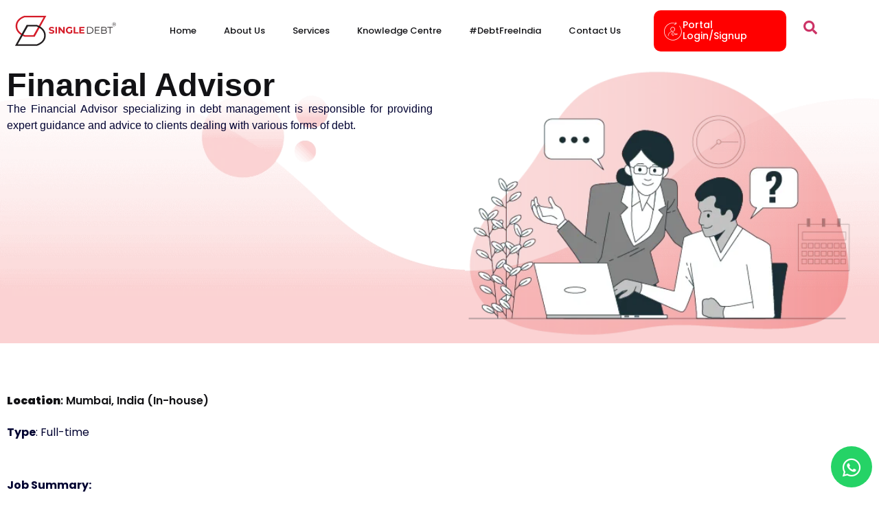

--- FILE ---
content_type: text/html; charset=UTF-8
request_url: https://singledebt.in/careers/financial-advisor
body_size: 74243
content:
<!doctype html>
<html lang="en-US" prefix="og: https://ogp.me/ns#">
<head>
<meta name="viewport" content="width=device-width, initial-scale=1.0">
<meta charset="UTF-8">
<meta name="description" content="The Financial Advisor specializing in debt management is responsible for providing expert guidance and advice to clients dealing with various forms of debt."/>
<meta name="robots" content="follow, index, max-snippet:-1, max-video-preview:-1, max-image-preview:large"/>
<meta property="og:locale" content="en_US" />
<meta property="og:type" content="article" />
<meta property="og:title" content="Financial Advisor - SingleDebt" />
<meta property="og:description" content="The Financial Advisor specializing in debt management is responsible for providing expert guidance and advice to clients dealing with various forms of debt." />
<meta property="og:url" content="https://singledebt.in/careers/financial-advisor/" />
<meta property="og:site_name" content="SingleDebt" />
<meta property="article:publisher" content="https://www.facebook.com/SingleDebt/" />
<meta property="og:updated_time" content="2025-03-28T10:35:11+05:30" />
<meta property="og:image" content="https://singledebt.in/wp-content/uploads/2024/11/SD-Website_whiteboard-illustrations-new_Legal-Advisory-Our-CIBIL-lawyer-copy-5-1.png" />
<meta property="og:image:secure_url" content="https://singledebt.in/wp-content/uploads/2024/11/SD-Website_whiteboard-illustrations-new_Legal-Advisory-Our-CIBIL-lawyer-copy-5-1.png" />
<meta property="og:image:width" content="500" />
<meta property="og:image:height" content="346" />
<meta property="og:image:alt" content="Financial Advisor" />
<meta property="og:image:type" content="image/png" />
<meta property="article:published_time" content="2024-11-12T11:58:14+05:30" />
<meta property="article:modified_time" content="2025-03-28T10:35:11+05:30" />
<meta name="twitter:card" content="summary_large_image" />
<meta name="twitter:title" content="Financial Advisor - SingleDebt" />
<meta name="twitter:description" content="The Financial Advisor specializing in debt management is responsible for providing expert guidance and advice to clients dealing with various forms of debt." />
<meta name="twitter:site" content="@Single_Debt" />
<meta name="twitter:creator" content="@Single_Debt" />
<meta name="twitter:image" content="https://singledebt.in/wp-content/uploads/2024/11/SD-Website_whiteboard-illustrations-new_Legal-Advisory-Our-CIBIL-lawyer-copy-5-1.png" />
<meta name="twitter:label1" content="Time to read" />
<meta name="twitter:data1" content="1 minute" />
<meta name="generator" content="WordPress 6.9" />
<meta name="generator" content="Site Kit by Google 1.170.0" />
<meta name="generator" content="Elementor 3.34.1; features: e_font_icon_svg, additional_custom_breakpoints; settings: css_print_method-external, google_font-disabled, font_display-swap">
<meta name="msapplication-TileImage" content="https://singledebt.in/wp-content/uploads/2024/11/cropped-sdfavicon.png" />



<script id="bv-lazyload-images" data-cfasync="false" bv-exclude="true">var __defProp=Object.defineProperty;var __name=(target,value)=>__defProp(target,"name",{value,configurable:!0});var bv_lazyload_event_listener="load",bv_lazyload_events=["mousemove","click","keydown","wheel","touchmove","touchend"],bv_use_srcset_attr=!1,bv_style_observer,img_observer,picture_lazy_observer;bv_lazyload_event_listener=="load"?window.addEventListener("load",event=>{handle_lazyload_images()}):bv_lazyload_event_listener=="readystatechange"&&document.addEventListener("readystatechange",event=>{document.readyState==="interactive"&&handle_lazyload_images()});function add_lazyload_image_event_listeners(handle_lazyload_images2){bv_lazyload_events.forEach(function(event){document.addEventListener(event,handle_lazyload_images2,!0)})}__name(add_lazyload_image_event_listeners,"add_lazyload_image_event_listeners");function remove_lazyload_image_event_listeners(){bv_lazyload_events.forEach(function(event){document.removeEventListener(event,handle_lazyload_images,!0)})}__name(remove_lazyload_image_event_listeners,"remove_lazyload_image_event_listeners");function bv_replace_lazyloaded_image_url(element2){let src_value=element2.getAttribute("bv-data-src"),srcset_value=element2.getAttribute("bv-data-srcset"),currentSrc=element2.getAttribute("src");currentSrc&&currentSrc.startsWith("data:image/svg+xml")&&(bv_use_srcset_attr&&srcset_value&&element2.setAttribute("srcset",srcset_value),src_value&&element2.setAttribute("src",src_value))}__name(bv_replace_lazyloaded_image_url,"bv_replace_lazyloaded_image_url");function bv_replace_inline_style_image_url(element2){let bv_style_attr=element2.getAttribute("bv-data-style");if(console.log(bv_style_attr),bv_style_attr){let currentStyles=element2.getAttribute("style")||"",newStyle=currentStyles+(currentStyles?";":"")+bv_style_attr;element2.setAttribute("style",newStyle)}else console.log("BV_STYLE_ATTRIBUTE_NOT_FOUND : "+entry)}__name(bv_replace_inline_style_image_url,"bv_replace_inline_style_image_url");function handleLazyloadImages(entries){entries.map(entry2=>{entry2.isIntersecting&&(bv_replace_lazyloaded_image_url(entry2.target),img_observer.unobserve(entry2.target))})}__name(handleLazyloadImages,"handleLazyloadImages");function handleOnscreenInlineStyleImages(entries){entries.map(entry2=>{entry2.isIntersecting&&(bv_replace_inline_style_image_url(entry2.target),bv_style_observer.unobserve(entry2.target))})}__name(handleOnscreenInlineStyleImages,"handleOnscreenInlineStyleImages");function handlePictureTags(entries){entries.map(entry2=>{entry2.isIntersecting&&(bv_replace_picture_tag_url(entry2.target),picture_lazy_observer.unobserve(entry2.target))})}__name(handlePictureTags,"handlePictureTags");function bv_replace_picture_tag_url(element2){const child_elements=element2.children;for(let i=0;i<child_elements.length;i++){let child_elem=child_elements[i],_srcset=child_elem.getAttribute("bv-data-srcset"),_src=child_elem.getAttribute("bv-data-src");_srcset&&child_elem.setAttribute("srcset",_srcset),_src&&child_elem.setAttribute("src",_src),bv_replace_picture_tag_url(child_elem)}}__name(bv_replace_picture_tag_url,"bv_replace_picture_tag_url"),"IntersectionObserver"in window&&(bv_style_observer=new IntersectionObserver(handleOnscreenInlineStyleImages),img_observer=new IntersectionObserver(handleLazyloadImages),picture_lazy_observer=new IntersectionObserver(handlePictureTags));function handle_lazyload_images(){"IntersectionObserver"in window?(document.querySelectorAll(".bv-lazyload-bg-style").forEach(target_element=>{bv_style_observer.observe(target_element)}),document.querySelectorAll(".bv-lazyload-tag-img").forEach(img_element=>{img_observer.observe(img_element)}),document.querySelectorAll(".bv-lazyload-picture").forEach(picture_element=>{picture_lazy_observer.observe(picture_element)})):(document.querySelectorAll(".bv-lazyload-bg-style").forEach(target_element=>{bv_replace_inline_style_image_url(target_element)}),document.querySelectorAll(".bv-lazyload-tag-img").forEach(target_element=>{bv_replace_lazyloaded_image_url(target_element)}),document.querySelectorAll(".bv-lazyload-picture").forEach(picture_element=>{bv_replace_picture_tag_url(element)}))}__name(handle_lazyload_images,"handle_lazyload_images");
</script>

<script id="bv-dl-scripts-list" data-cfasync="false" bv-exclude="true">
var scriptAttrs = [{"attrs":{"id":"cookie-law-info-js-extra","defer":true,"data-cfasync":false,"bv_inline_delayed":true,"type":"text\/javascript","async":false},"bv_unique_id":"R1dd9IWK9hYlihWb2ClB","reference":0},{"attrs":{"src":"https:\/\/singledebt.in\/wp-content\/uploads\/al_opt_content\/SCRIPT\/singledebt.in\/.\/wp-content\/plugins\/cookie-law-info\/lite\/frontend\/js\/6969b80ec6af5a6cc149e96a\/6969b80ec6af5a6cc149e96a-5453bf92deb8286d3cbb1e11b51d86b6_script.min.js?ver=3.3.9.1","id":"cookie-law-info-js","defer":true,"data-cfasync":false,"async":false,"bv_inline_delayed":false},"bv_unique_id":"BatdIPsXiQwoOmHyWBfn","reference":1},{"attrs":{"src":"https:\/\/singledebt.in\/wp-content\/uploads\/al_opt_content\/SCRIPT\/singledebt.in\/.\/wp-content\/plugins\/elementor\/assets\/lib\/font-awesome\/js\/6969b80ec6af5a6cc149e96a\/6969b80ec6af5a6cc149e96a-ef17c8ffc514d7418b4bec001b8473fb_v4-shims.min.js?ver=3.34.1","id":"font-awesome-4-shim-js","defer":true,"data-cfasync":false,"async":false,"bv_inline_delayed":false},"bv_unique_id":"F2VqLo3EPV8Pmk7xe76k","reference":2},{"attrs":{"src":"\/\/platform-api.sharethis.com\/js\/sharethis.js?ver=2.3.6#property=68395eb6eb2dda0012da57bb&product=sticky-buttons&source=sharethis-share-buttons-wordpress","id":"share-this-share-buttons-mu-js","defer":true,"data-cfasync":false,"async":false,"bv_inline_delayed":false},"bv_unique_id":"jkA0sdTB8Jkjaq1k9isb","reference":3},{"attrs":{"src":"https:\/\/singledebt.in\/wp-content\/uploads\/al_opt_content\/SCRIPT\/c0.wp.com\/.\/c\/6.9\/wp-includes\/js\/jquery\/6969b80ec6af5a6cc149e96a\/6969b80ec6af5a6cc149e96a-16cb9084c573484b0cbcd8b282b41204_jquery.min.js","id":"jquery-core-js","defer":true,"data-cfasync":false,"async":false,"bv_inline_delayed":false},"bv_unique_id":"B2NXZXUBMWcKbncBlhiP","reference":4},{"attrs":{"src":"https:\/\/singledebt.in\/wp-content\/uploads\/al_opt_content\/SCRIPT\/c0.wp.com\/.\/c\/6.9\/wp-includes\/js\/jquery\/6969b80ec6af5a6cc149e96a\/6969b80ec6af5a6cc149e96a-9ffeb32e2d9efbf8f70caabded242267_jquery-migrate.min.js","id":"jquery-migrate-js","defer":true,"data-cfasync":false,"async":false,"bv_inline_delayed":false},"bv_unique_id":"iuuhIGmzKL44NaOw6UlE","reference":5},{"attrs":{"src":"https:\/\/www.googletagmanager.com\/gtag\/js?id=G-HXPV1GD45K","id":"google_gtagjs-js","defer":true,"data-cfasync":false,"async":false,"bv_inline_delayed":false},"bv_unique_id":"6jNiv8wKDOlUskZyHOAm","reference":6},{"attrs":{"id":"google_gtagjs-js-after","defer":true,"data-cfasync":false,"bv_inline_delayed":true,"type":"text\/javascript","async":false},"bv_unique_id":"6wlN8aGrSrjCqWchWxvE","reference":7},{"attrs":{"defer":true,"data-cfasync":false,"bv_inline_delayed":true,"type":"text\/javascript","async":false},"bv_unique_id":"kA7Wz3ITNb8RwhsYsido","reference":8},{"attrs":{"defer":true,"data-cfasync":false,"bv_inline_delayed":true,"type":"text\/javascript","async":false},"bv_unique_id":"zehBbrRZho4NmUXzUcCr","reference":9},{"attrs":{"defer":true,"data-cfasync":false,"bv_inline_delayed":true,"type":"text\/javascript","async":false},"bv_unique_id":"pgWAWXztLOoyXv2YxsxK","reference":10},{"attrs":{"type":"text\/javascript","id":"zsiqchat","defer":true,"data-cfasync":false,"bv_inline_delayed":true,"async":false},"bv_unique_id":"kJf2XzPWh2j5MryL5vc2","reference":11},{"attrs":{"defer":true,"data-cfasync":false,"bv_inline_delayed":true,"type":"text\/javascript","async":false},"bv_unique_id":"MPNXQUjTdXdmBN2Sj69s","reference":12},{"attrs":{"src":"https:\/\/widget.trustist.com\/HwIdhHPpGUSiBlRZUvkzIA\/sidebar.js","defer":true,"data-cfasync":false,"async":false,"bv_inline_delayed":false},"bv_unique_id":"SVa5QzMyaqlIFaPxq7SG","reference":13},{"attrs":{"defer":true,"data-cfasync":false,"bv_inline_delayed":true,"type":"text\/javascript","async":false},"bv_unique_id":"hXrUmA3DSdE8rjMxM64i","reference":14},{"attrs":{"id":"wp_ulike-js-extra","defer":true,"data-cfasync":false,"bv_inline_delayed":true,"type":"text\/javascript","async":false},"bv_unique_id":"NRxVLj3Qoa7Hpt11RoqW","reference":15},{"attrs":{"src":"https:\/\/singledebt.in\/wp-content\/uploads\/al_opt_content\/SCRIPT\/singledebt.in\/.\/wp-content\/plugins\/wp-ulike\/assets\/js\/6969b80ec6af5a6cc149e96a\/6969b80ec6af5a6cc149e96a-20ee7f1240a9d5373d034bfd26f056e7_wp-ulike.min.js?ver=4.8.3.1","id":"wp_ulike-js","defer":true,"data-cfasync":false,"async":false,"bv_inline_delayed":false},"bv_unique_id":"7zNIgjyTZtgOetDrVLTC","reference":16},{"attrs":{"src":"https:\/\/singledebt.in\/wp-content\/uploads\/al_opt_content\/SCRIPT\/singledebt.in\/.\/wp-content\/plugins\/elementor\/assets\/js\/6969b80ec6af5a6cc149e96a\/6969b80ec6af5a6cc149e96a-8677d8dfcc987f7d42b832b5ec35587d_webpack.runtime.min.js?ver=3.34.1","id":"elementor-webpack-runtime-js","defer":true,"data-cfasync":false,"async":false,"bv_inline_delayed":false},"bv_unique_id":"VE6WedRG8FCwvqyCffCv","reference":17},{"attrs":{"src":"https:\/\/singledebt.in\/wp-content\/uploads\/al_opt_content\/SCRIPT\/singledebt.in\/.\/wp-content\/plugins\/elementor\/assets\/js\/6969b80ec6af5a6cc149e96a\/6969b80ec6af5a6cc149e96a-1d697c830fda7e947b4efb6e83162396_frontend-modules.min.js?ver=3.34.1","id":"elementor-frontend-modules-js","defer":true,"data-cfasync":false,"async":false,"bv_inline_delayed":false},"bv_unique_id":"ijUBrHJZfx3lVpJXN6Io","reference":18},{"attrs":{"src":"https:\/\/singledebt.in\/wp-content\/uploads\/al_opt_content\/SCRIPT\/c0.wp.com\/.\/c\/6.9\/wp-includes\/js\/jquery\/ui\/6969b80ec6af5a6cc149e96a\/6969b80ec6af5a6cc149e96a-da215ae12b95b3aeeb2047667016c7f8_core.min.js","id":"jquery-ui-core-js","defer":true,"data-cfasync":false,"async":false,"bv_inline_delayed":false},"bv_unique_id":"ztj9qufmN9kEMSidpwab","reference":19},{"attrs":{"id":"elementor-frontend-js-before","defer":true,"data-cfasync":false,"bv_inline_delayed":true,"type":"text\/javascript","async":false},"bv_unique_id":"R24diQw3fqJnWLoy7HxV","reference":20},{"attrs":{"src":"https:\/\/singledebt.in\/wp-content\/uploads\/al_opt_content\/SCRIPT\/singledebt.in\/.\/wp-content\/plugins\/elementor\/assets\/js\/6969b80ec6af5a6cc149e96a\/6969b80ec6af5a6cc149e96a-ceb183b138eac316a5cb0741ec23696a_frontend.min.js?ver=3.34.1","id":"elementor-frontend-js","defer":true,"data-cfasync":false,"async":false,"bv_inline_delayed":false},"bv_unique_id":"jTms0V77ibhX36dhubsq","reference":21},{"attrs":{"id":"elementor-frontend-js-after","defer":true,"data-cfasync":false,"bv_inline_delayed":true,"type":"text\/javascript","async":false},"bv_unique_id":"ilubihFJD5SbUfgDr7eA","reference":22},{"attrs":{"src":"https:\/\/singledebt.in\/wp-content\/uploads\/al_opt_content\/SCRIPT\/singledebt.in\/.\/wp-content\/plugins\/metform\/public\/assets\/lib\/cute-alert\/6969b80ec6af5a6cc149e96a\/6969b80ec6af5a6cc149e96a-687012715b5ae1b4aee2822874235bcb_cute-alert.js?ver=4.1.2","id":"cute-alert-js","defer":true,"data-cfasync":false,"async":false,"bv_inline_delayed":false},"bv_unique_id":"wAfoWNWnRd2DOutKmEKv","reference":23},{"attrs":{"src":"https:\/\/singledebt.in\/wp-content\/uploads\/al_opt_content\/SCRIPT\/singledebt.in\/.\/wp-content\/themes\/hello-elementor\/assets\/js\/6969b80ec6af5a6cc149e96a\/6969b80ec6af5a6cc149e96a-a1e87433534214c42bc5e80a6d96f9f9_hello-frontend.js?ver=3.4.4","id":"hello-theme-frontend-js","defer":true,"data-cfasync":false,"async":false,"bv_inline_delayed":false},"bv_unique_id":"8TwYxVhyVbZq063rSfli","reference":24},{"attrs":{"src":"https:\/\/singledebt.in\/wp-content\/uploads\/al_opt_content\/SCRIPT\/singledebt.in\/.\/wp-content\/plugins\/3d-flipbook-dflip-lite\/assets\/js\/6969b80ec6af5a6cc149e96a\/6969b80ec6af5a6cc149e96a-5c13bc054fbe61adc42c110b3c99130a_dflip.min.js?ver=2.4.20","id":"dflip-script-js","defer":true,"data-cfasync":false,"async":false,"bv_inline_delayed":false},"bv_unique_id":"czJ7O2qtQJHPNmwNswH0","reference":25},{"attrs":{"src":"https:\/\/singledebt.in\/wp-content\/uploads\/al_opt_content\/SCRIPT\/singledebt.in\/.\/wp-content\/plugins\/elementor-pro\/assets\/lib\/smartmenus\/6969b80ec6af5a6cc149e96a\/6969b80ec6af5a6cc149e96a-9e7c898d1649315173db5d2d8730fb75_jquery.smartmenus.min.js?ver=1.2.1","id":"smartmenus-js","defer":true,"data-cfasync":false,"async":false,"bv_inline_delayed":false},"bv_unique_id":"lzMraNs5EkyY8dLHyolT","reference":26},{"attrs":{"src":"https:\/\/singledebt.in\/wp-content\/uploads\/al_opt_content\/SCRIPT\/singledebt.in\/.\/wp-content\/plugins\/elementor-pro\/assets\/lib\/lottie\/6969b80ec6af5a6cc149e96a\/6969b80ec6af5a6cc149e96a-0bd6754fe3239b3175ec910ea3e0f008_lottie.min.js?ver=5.6.6","id":"lottie-js","defer":true,"data-cfasync":false,"async":false,"bv_inline_delayed":false},"bv_unique_id":"7xjNnHp1VFr8hiCNHko7","reference":27},{"attrs":{"src":"https:\/\/singledebt.in\/wp-content\/uploads\/al_opt_content\/SCRIPT\/singledebt.in\/.\/wp-content\/plugins\/elementor-pro\/assets\/lib\/sticky\/6969b80ec6af5a6cc149e96a\/6969b80ec6af5a6cc149e96a-3e31a0ddb1f910fc672d22e6435b95ed_jquery.sticky.min.js?ver=3.34.0","id":"e-sticky-js","defer":true,"data-cfasync":false,"async":false,"bv_inline_delayed":false},"bv_unique_id":"19Rh6F4fuX3uV1F8mDhs","reference":28},{"attrs":{"src":"https:\/\/singledebt.in\/wp-content\/uploads\/al_opt_content\/SCRIPT\/singledebt.in\/.\/wp-content\/plugins\/elementskit-lite\/libs\/framework\/assets\/js\/6969b80ec6af5a6cc149e96a\/6969b80ec6af5a6cc149e96a-94d041d462db321cdb888066586f2068_frontend-script.js?ver=3.7.8","id":"elementskit-framework-js-frontend-js","defer":true,"data-cfasync":false,"async":false,"bv_inline_delayed":false},"bv_unique_id":"BrbAEbjOsNj5mmz7lmIF","reference":29},{"attrs":{"id":"elementskit-framework-js-frontend-js-after","defer":true,"data-cfasync":false,"bv_inline_delayed":true,"type":"text\/javascript","async":false},"bv_unique_id":"1kILIhAnEH25tLAfznLy","reference":30},{"attrs":{"src":"https:\/\/singledebt.in\/wp-content\/uploads\/al_opt_content\/SCRIPT\/singledebt.in\/.\/wp-content\/plugins\/elementskit-lite\/widgets\/init\/assets\/js\/6969b80ec6af5a6cc149e96a\/6969b80ec6af5a6cc149e96a-7f83f9f56851a309bb6d7f379756af62_widget-scripts.js?ver=3.7.8","id":"ekit-widget-scripts-js","defer":true,"data-cfasync":false,"async":false,"bv_inline_delayed":false},"bv_unique_id":"sXUcx4ideKfJgN2n0Fc7","reference":31},{"attrs":{"src":"https:\/\/singledebt.in\/wp-content\/uploads\/al_opt_content\/SCRIPT\/singledebt.in\/.\/wp-content\/plugins\/jeg-elementor-kit\/assets\/js\/sweetalert2\/6969b80ec6af5a6cc149e96a\/6969b80ec6af5a6cc149e96a-55e54acbd4688b92efdcdb5277439664_sweetalert2.min.js?ver=11.6.16","id":"sweetalert2-js","defer":true,"data-cfasync":false,"async":false,"bv_inline_delayed":false},"bv_unique_id":"buICJrWquwTz0pKLQ3MN","reference":32},{"attrs":{"src":"https:\/\/singledebt.in\/wp-content\/uploads\/al_opt_content\/SCRIPT\/singledebt.in\/.\/wp-content\/plugins\/jeg-elementor-kit\/assets\/js\/elements\/6969b80ec6af5a6cc149e96a\/6969b80ec6af5a6cc149e96a-c8704cd4fe5266b9dc20f2194efff8c5_search.js?ver=3.0.2","id":"jkit-element-search-js","defer":true,"data-cfasync":false,"async":false,"bv_inline_delayed":false},"bv_unique_id":"kWBkrOOiRk3AtiGK86Hp","reference":33},{"attrs":{"src":"https:\/\/singledebt.in\/wp-content\/uploads\/al_opt_content\/SCRIPT\/singledebt.in\/.\/wp-content\/plugins\/jeg-elementor-kit\/assets\/js\/elements\/6969b80ec6af5a6cc149e96a\/6969b80ec6af5a6cc149e96a-236fec61bb9109ea1b3f3742b660cd11_sticky-element.js?ver=3.0.2","id":"jkit-sticky-element-js","defer":true,"data-cfasync":false,"async":false,"bv_inline_delayed":false},"bv_unique_id":"kOtan6LzaL0htkQWErnp","reference":34},{"attrs":{"id":"jetpack-stats-js-before","defer":true,"data-cfasync":false,"async":false,"bv_inline_delayed":true},"bv_unique_id":"q3sKNFaRUPZ0F1RlQ61L","reference":35},{"attrs":{"src":"https:\/\/singledebt.in\/wp-content\/uploads\/al_opt_content\/SCRIPT\/singledebt.in\/.\/wp-content\/plugins\/elementor-pro\/assets\/js\/6969b80ec6af5a6cc149e96a\/6969b80ec6af5a6cc149e96a-d09daa150f609a7b1598979629c05e2f_webpack-pro.runtime.min.js?ver=3.34.0","id":"elementor-pro-webpack-runtime-js","defer":true,"data-cfasync":false,"async":false,"bv_inline_delayed":false},"bv_unique_id":"FuN5ahLRtcuidzdFNtRx","reference":37},{"attrs":{"src":"https:\/\/singledebt.in\/wp-content\/uploads\/al_opt_content\/SCRIPT\/c0.wp.com\/.\/c\/6.9\/wp-includes\/js\/dist\/6969b80ec6af5a6cc149e96a\/6969b80ec6af5a6cc149e96a-90e932bd9e62583fc494c00498cfe7f5_hooks.min.js","id":"wp-hooks-js","defer":true,"data-cfasync":false,"async":false,"bv_inline_delayed":false},"bv_unique_id":"PH8PP7DWe2AkuYX7i6LS","reference":38},{"attrs":{"src":"https:\/\/singledebt.in\/wp-content\/uploads\/al_opt_content\/SCRIPT\/c0.wp.com\/.\/c\/6.9\/wp-includes\/js\/dist\/6969b80ec6af5a6cc149e96a\/6969b80ec6af5a6cc149e96a-3a5838d1182eb0b11f5a58bfe26e2529_i18n.min.js","id":"wp-i18n-js","defer":true,"data-cfasync":false,"async":false,"bv_inline_delayed":false},"bv_unique_id":"BL2LSnM60yoNyRYSm5mv","reference":39},{"attrs":{"id":"wp-i18n-js-after","defer":true,"data-cfasync":false,"bv_inline_delayed":true,"type":"text\/javascript","async":false},"bv_unique_id":"2XXRzeUy8XeFgK85TB13","reference":40},{"attrs":{"id":"elementor-pro-frontend-js-before","defer":true,"data-cfasync":false,"bv_inline_delayed":true,"type":"text\/javascript","async":false},"bv_unique_id":"Mp0bDLFIswjAK8E7WQLW","reference":41},{"attrs":{"src":"https:\/\/singledebt.in\/wp-content\/uploads\/al_opt_content\/SCRIPT\/singledebt.in\/.\/wp-content\/plugins\/elementor-pro\/assets\/js\/6969b80ec6af5a6cc149e96a\/6969b80ec6af5a6cc149e96a-adab4a9032637bf40acda0c59afae483_frontend.min.js?ver=3.34.0","id":"elementor-pro-frontend-js","defer":true,"data-cfasync":false,"async":false,"bv_inline_delayed":false},"bv_unique_id":"lT7ssMW1xxgBo9ovitx9","reference":42},{"attrs":{"src":"https:\/\/singledebt.in\/wp-content\/uploads\/al_opt_content\/SCRIPT\/singledebt.in\/.\/wp-content\/plugins\/elementor-pro\/assets\/js\/6969b80ec6af5a6cc149e96a\/6969b80ec6af5a6cc149e96a-3ee7bb8cff70203c8dd7e17efd416d00_elements-handlers.min.js?ver=3.34.0","id":"pro-elements-handlers-js","defer":true,"data-cfasync":false,"async":false,"bv_inline_delayed":false},"bv_unique_id":"rxUUykdtIv4P7OuE8DZ6","reference":43},{"attrs":{"src":"https:\/\/singledebt.in\/wp-content\/uploads\/al_opt_content\/SCRIPT\/singledebt.in\/.\/wp-content\/plugins\/elementskit-lite\/widgets\/init\/assets\/js\/6969b80ec6af5a6cc149e96a\/6969b80ec6af5a6cc149e96a-f5945db2f3337fd9f1cbef5b07b2a493_animate-circle.min.js?ver=3.7.8","id":"animate-circle-js","defer":true,"data-cfasync":false,"async":false,"bv_inline_delayed":false},"bv_unique_id":"HuKnPUY1bwIRUog3SCer","reference":44},{"attrs":{"id":"elementskit-elementor-js-extra","defer":true,"data-cfasync":false,"bv_inline_delayed":true,"type":"text\/javascript","async":false},"bv_unique_id":"wZOdW5wXlkL66JOwqj0E","reference":45},{"attrs":{"src":"https:\/\/singledebt.in\/wp-content\/uploads\/al_opt_content\/SCRIPT\/singledebt.in\/.\/wp-content\/plugins\/elementskit-lite\/widgets\/init\/assets\/js\/6969b80ec6af5a6cc149e96a\/6969b80ec6af5a6cc149e96a-42a64e47d1643f9a9170b0974074d807_elementor.js?ver=3.7.8","id":"elementskit-elementor-js","defer":true,"data-cfasync":false,"async":false,"bv_inline_delayed":false},"bv_unique_id":"SorCeJZudSQc0OLGiFWh","reference":46},{"attrs":{"src":"https:\/\/singledebt.in\/wp-content\/uploads\/al_opt_content\/SCRIPT\/singledebt.in\/.\/wp-content\/plugins\/loop-grid-extender-for-elementor-pro\/assets\/js\/6969b80ec6af5a6cc149e96a\/6969b80ec6af5a6cc149e96a-d2879b7a5fe7a13e5eaecaeb89bdade1_select2.min.js?ver=1.1.5","id":"lgefep-filter-select2-js","defer":true,"data-cfasync":false,"async":false,"bv_inline_delayed":false},"bv_unique_id":"FWYUczAJIYfokflV0Xtz","reference":47},{"attrs":{"src":"https:\/\/singledebt.in\/wp-content\/uploads\/al_opt_content\/SCRIPT\/singledebt.in\/.\/wp-content\/plugins\/loop-grid-extender-for-elementor-pro\/assets\/js\/6969b80ec6af5a6cc149e96a\/6969b80ec6af5a6cc149e96a-e6ccfaaa0e990324182836b0ccd78eb3_index.min.js?ver=1.1.5","id":"lgefep-filter-bar-script-js","defer":true,"data-cfasync":false,"async":false,"bv_inline_delayed":false},"bv_unique_id":"awChDUxHF7LuA2bk5kB4","reference":48},{"attrs":{"data-cfasync":false,"defer":true,"bv_inline_delayed":true,"type":"text\/javascript","async":false},"bv_unique_id":"YZT8mu8gGRUVrNIIVnDX","reference":49},{"attrs":{"type":"module","defer":true,"data-cfasync":false,"bv_inline_delayed":true,"async":false},"bv_unique_id":"8Qqrp7rgpbVHhYKvlNL0","reference":50},{"attrs":{"src":"https:\/\/stats.wp.com\/e-202603.js","id":"jetpack-stats-js","defer":true,"data-wp-strategy":"defer","data-cfasync":false,"async":false,"bv_inline_delayed":false,"is_first_defer_element":true},"bv_unique_id":"MDG9vyCiP843SfM581x7","reference":36},{"attrs":{"src":"data:text\/javascript;base64, [base64]","id":"bv-trigger-listener","type":"text\/javascript","defer":true,"async":false},"bv_unique_id":"d6fe9c24159ed4a27d224d91c70f8fdc","reference":100000000}];
</script>
<script id="bv-web-worker" type="javascript/worker" data-cfasync="false" bv-exclude="true">var __defProp=Object.defineProperty;var __name=(target,value)=>__defProp(target,"name",{value,configurable:!0});self.onmessage=function(e){var counter=e.data.fetch_urls.length;e.data.fetch_urls.forEach(function(fetch_url){loadUrl(fetch_url,function(){console.log("DONE: "+fetch_url),counter=counter-1,counter===0&&self.postMessage({status:"SUCCESS"})})})};async function loadUrl(fetch_url,callback){try{var request=new Request(fetch_url,{mode:"no-cors",redirect:"follow"});await fetch(request),callback()}catch(fetchError){console.log("Fetch Error loading URL:",fetchError);try{var xhr=new XMLHttpRequest;xhr.onerror=callback,xhr.onload=callback,xhr.responseType="blob",xhr.open("GET",fetch_url,!0),xhr.send()}catch(xhrError){console.log("XHR Error loading URL:",xhrError),callback()}}}__name(loadUrl,"loadUrl");
</script>
<script id="bv-web-worker-handler" data-cfasync="false" bv-exclude="true">var __defProp=Object.defineProperty;var __name=(target,value)=>__defProp(target,"name",{value,configurable:!0});if(typeof scriptAttrs<"u"&&Array.isArray(scriptAttrs)&&scriptAttrs.length>0){const lastElement=scriptAttrs[scriptAttrs.length-1];if(lastElement.attrs&&lastElement.attrs.id==="bv-trigger-listener"){var bv_custom_ready_state_value="loading";Object.defineProperty(document,"readyState",{get:__name(function(){return bv_custom_ready_state_value},"get"),set:__name(function(){},"set")})}}if(typeof scriptAttrs>"u"||!Array.isArray(scriptAttrs))var scriptAttrs=[];if(typeof linkStyleAttrs>"u"||!Array.isArray(linkStyleAttrs))var linkStyleAttrs=[];function isMobileDevice(){return window.innerWidth<=500}__name(isMobileDevice,"isMobileDevice");var js_dom_loaded=!1;document.addEventListener("DOMContentLoaded",()=>{js_dom_loaded=!0});const EVENTS=["mousemove","click","keydown","wheel","touchmove","touchend"];var scriptUrls=[],styleUrls=[],bvEventCalled=!1,workerFinished=!1,functionExec=!1,scriptsInjected=!1,stylesInjected=!1,bv_load_event_fired=!1,autoInjectTimerStarted=!1;const BV_AUTO_INJECT_ENABLED=!0,BV_DESKTOP_AUTO_INJECT_DELAY=1e3,BV_MOBILE_AUTO_INJECT_DELAY=1e4,BV_WORKER_TIMEOUT_DURATION=3e3;scriptAttrs.forEach((scriptAttr,index)=>{scriptAttr.attrs.src&&!scriptAttr.attrs.src.includes("data:text/javascript")&&(scriptUrls[index]=scriptAttr.attrs.src)}),linkStyleAttrs.forEach((linkAttr,index)=>{styleUrls[index]=linkAttr.attrs.href});var fetchUrls=scriptUrls.concat(styleUrls);function addEventListeners(bvEventHandler2){EVENTS.forEach(function(event){document.addEventListener(event,bvEventFired,!0),document.addEventListener(event,bvEventHandler2,!0)})}__name(addEventListeners,"addEventListeners");function removeEventListeners(){EVENTS.forEach(function(event){document.removeEventListener(event,bvEventHandler,!0)})}__name(removeEventListeners,"removeEventListeners");function bvEventFired(){bvEventCalled||(bvEventCalled=!0,workerFinished=!0)}__name(bvEventFired,"bvEventFired");function bvGetElement(attributes,element){Object.keys(attributes).forEach(function(attr){attr==="async"?element.async=attributes[attr]:attr==="innerHTML"?element.innerHTML=atob(attributes[attr]):element.setAttribute(attr,attributes[attr])})}__name(bvGetElement,"bvGetElement");function bvAddElement(attr,element){var attributes=attr.attrs;if(attributes.bv_inline_delayed){let bvScriptId=attr.bv_unique_id,bvScriptElement=document.querySelector("[bv_unique_id='"+bvScriptId+"']");bvScriptElement?(!attributes.innerHTML&&!attributes.src&&bvScriptElement.textContent.trim()!==""&&(attributes.src="data:text/javascript;base64, "+btoa(unescape(encodeURIComponent(bvScriptElement.textContent)))),bvGetElement(attributes,element),bvScriptElement.after(element)):console.log(`Script not found for ${bvScriptId}`)}else{bvGetElement(attributes,element);var templateId=attr.bv_unique_id,targetElement=document.querySelector("[id='"+templateId+"']");targetElement&&targetElement.after(element)}}__name(bvAddElement,"bvAddElement");function injectStyles(){if(stylesInjected){console.log("Styles already injected, skipping");return}stylesInjected=!0,document.querySelectorAll('style[type="bv_inline_delayed_css"], template[id]').forEach(element=>{if(element.tagName.toLowerCase()==="style"){var new_style=document.createElement("style");new_style.type="text/css",new_style.textContent=element.textContent,element.after(new_style),new_style.parentNode?element.remove():console.log("PARENT NODE NOT FOUND")}else if(element.tagName.toLowerCase()==="template"){var templateId=element.id,linkStyleAttr=linkStyleAttrs.find(attr=>attr.bv_unique_id===templateId);if(linkStyleAttr){var link=document.createElement("link");bvAddElement(linkStyleAttr,link),element.parentNode&&element.parentNode.replaceChild(link,element),console.log("EXTERNAL STYLE ADDED")}else console.log(`No linkStyleAttr found for template ID ${templateId}`)}}),linkStyleAttrs.forEach((linkStyleAttr,index)=>{console.log("STYLE ADDED");var element=document.createElement("link");bvAddElement(linkStyleAttr,element)})}__name(injectStyles,"injectStyles");function injectScripts(){if(scriptsInjected){console.log("Scripts already injected, skipping");return}scriptsInjected=!0;let last_script_element;scriptAttrs.forEach((scriptAttr,index)=>{if(bv_custom_ready_state_value==="loading"&&scriptAttr.attrs&&scriptAttr.attrs.is_first_defer_element===!0)if(last_script_element){const readyStateScript=document.createElement("script");readyStateScript.src="data:text/javascript;base64, "+btoa(unescape(encodeURIComponent("bv_custom_ready_state_value = 'interactive';"))),readyStateScript.async=!1,last_script_element.after(readyStateScript)}else bv_custom_ready_state_value="interactive",console.log('Ready state manually set to "interactive"');console.log("JS ADDED");var element=document.createElement("script");last_script_element=element,bvAddElement(scriptAttr,element)})}__name(injectScripts,"injectScripts");function bvEventHandler(){console.log("EVENT FIRED"),js_dom_loaded&&bvEventCalled&&workerFinished&&!functionExec&&(functionExec=!0,injectStyles(),injectScripts(),removeEventListeners())}__name(bvEventHandler,"bvEventHandler");function autoInjectScriptsAfterLoad(){js_dom_loaded&&workerFinished&&!scriptsInjected&&!stylesInjected&&(console.log("Auto-injecting styles and scripts after timer"),injectStyles(),injectScripts())}__name(autoInjectScriptsAfterLoad,"autoInjectScriptsAfterLoad");function startAutoInjectTimer(){if(BV_AUTO_INJECT_ENABLED&&!autoInjectTimerStarted&&bv_load_event_fired&&!bvEventCalled){autoInjectTimerStarted=!0;var delay=isMobileDevice()?BV_MOBILE_AUTO_INJECT_DELAY:BV_DESKTOP_AUTO_INJECT_DELAY;console.log("Starting auto-inject timer with delay: "+delay+"ms"),setTimeout(function(){autoInjectScriptsAfterLoad()},delay)}}__name(startAutoInjectTimer,"startAutoInjectTimer"),addEventListeners(bvEventHandler);var requestObject=window.URL||window.webkitURL,bvWorker=new Worker(requestObject.createObjectURL(new Blob([document.getElementById("bv-web-worker").textContent],{type:"text/javascript"})));bvWorker.onmessage=function(e){e.data.status==="SUCCESS"&&(console.log("WORKER_FINISHED"),workerFinished=!0,bvEventHandler(),startAutoInjectTimer())},addEventListener("load",()=>{bvEventHandler(),bv_call_fetch_urls(),bv_load_event_fired=!0});function bv_call_fetch_urls(){!bv_load_event_fired&&!workerFinished&&(bvWorker.postMessage({fetch_urls:fetchUrls}),bv_initiate_worker_timer())}__name(bv_call_fetch_urls,"bv_call_fetch_urls"),setTimeout(function(){bv_call_fetch_urls()},5e3);function bv_initiate_worker_timer(){setTimeout(function(){workerFinished||(console.log("WORKER_TIMEDOUT"),workerFinished=!0,bvWorker.terminate()),bvEventHandler(),startAutoInjectTimer()},BV_WORKER_TIMEOUT_DURATION)}__name(bv_initiate_worker_timer,"bv_initiate_worker_timer");
</script>

	
	
	<link rel="profile" href="https://gmpg.org/xfn/11">
	

<title>Financial Advisor - SingleDebt</title>


<link rel="canonical" href="https://singledebt.in/careers/financial-advisor/" />
























<script type="application/ld+json" class="rank-math-schema-pro">{"@context":"https://schema.org","@graph":[{"@type":"Place","@id":"https://singledebt.in/#place","address":{"@type":"PostalAddress"}},{"@type":"Organization","@id":"https://singledebt.in/#organization","name":"SingleDebt","url":"https://singledebt.in","sameAs":["https://www.facebook.com/SingleDebt/","https://twitter.com/Single_Debt"],"address":{"@type":"PostalAddress"},"logo":{"@type":"ImageObject","@id":"https://singledebt.in/#logo","url":"https://singledebt.in/wp-content/uploads/2023/04/Single-Debt-Logo-Landscape-White@1x.png","contentUrl":"https://singledebt.in/wp-content/uploads/2023/04/Single-Debt-Logo-Landscape-White@1x.png","caption":"SingleDebt","inLanguage":"en-US"},"legalName":"SEO","location":{"@id":"https://singledebt.in/#place"}},{"@type":"WebSite","@id":"https://singledebt.in/#website","url":"https://singledebt.in","name":"SingleDebt","publisher":{"@id":"https://singledebt.in/#organization"},"inLanguage":"en-US"},{"@type":"ImageObject","@id":"https://singledebt.in/wp-content/uploads/2024/11/SD-Website_whiteboard-illustrations-new_Legal-Advisory-Our-CIBIL-lawyer-copy-5-1.png","url":"https://singledebt.in/wp-content/uploads/2024/11/SD-Website_whiteboard-illustrations-new_Legal-Advisory-Our-CIBIL-lawyer-copy-5-1.png","width":"500","height":"346","inLanguage":"en-US"},{"@type":"BreadcrumbList","@id":"https://singledebt.in/careers/financial-advisor/#breadcrumb","itemListElement":[{"@type":"ListItem","position":"1","item":{"@id":"https://singledebt.in","name":"Home"}},{"@type":"ListItem","position":"2","item":{"@id":"https://singledebt.in/careers/","name":"Careers"}},{"@type":"ListItem","position":"3","item":{"@id":"https://singledebt.in/careers/financial-advisor/","name":"Financial Advisor"}}]},{"@type":"WebPage","@id":"https://singledebt.in/careers/financial-advisor/#webpage","url":"https://singledebt.in/careers/financial-advisor/","name":"Financial Advisor - SingleDebt","datePublished":"2024-11-12T11:58:14+05:30","dateModified":"2025-03-28T10:35:11+05:30","isPartOf":{"@id":"https://singledebt.in/#website"},"primaryImageOfPage":{"@id":"https://singledebt.in/wp-content/uploads/2024/11/SD-Website_whiteboard-illustrations-new_Legal-Advisory-Our-CIBIL-lawyer-copy-5-1.png"},"inLanguage":"en-US","breadcrumb":{"@id":"https://singledebt.in/careers/financial-advisor/#breadcrumb"}},{"@type":"Person","@id":"https://singledebt.in/author/cidasingledebt-in/","name":"cida@singledebt.in","url":"https://singledebt.in/author/cidasingledebt-in/","image":{"@type":"ImageObject","@id":"https://secure.gravatar.com/avatar/09852d30c7244ce3860343a56a534acfd7c457789acf027ca08a20e80b8a8c97?s=96&amp;d=mm&amp;r=g","url":"https://secure.gravatar.com/avatar/09852d30c7244ce3860343a56a534acfd7c457789acf027ca08a20e80b8a8c97?s=96&amp;d=mm&amp;r=g","caption":"cida@singledebt.in","inLanguage":"en-US"},"sameAs":["https://singledebt.in"],"worksFor":{"@id":"https://singledebt.in/#organization"}},{"@type":"Article","headline":"Financial Advisor - SingleDebt","datePublished":"2024-11-12T11:58:14+05:30","dateModified":"2025-03-28T10:35:11+05:30","author":{"@id":"https://singledebt.in/author/cidasingledebt-in/","name":"cida@singledebt.in"},"publisher":{"@id":"https://singledebt.in/#organization"},"description":"The Financial Advisor specializing in debt management is responsible for providing expert guidance and advice to clients dealing with various forms of debt.","name":"Financial Advisor - SingleDebt","@id":"https://singledebt.in/careers/financial-advisor/#richSnippet","isPartOf":{"@id":"https://singledebt.in/careers/financial-advisor/#webpage"},"image":{"@id":"https://singledebt.in/wp-content/uploads/2024/11/SD-Website_whiteboard-illustrations-new_Legal-Advisory-Our-CIBIL-lawyer-copy-5-1.png"},"inLanguage":"en-US","mainEntityOfPage":{"@id":"https://singledebt.in/careers/financial-advisor/#webpage"}}]}</script>


<link rel='dns-prefetch' href='//platform-api.sharethis.com' />
<link rel='dns-prefetch' href='//www.googletagmanager.com' />
<link rel='dns-prefetch' href='//stats.wp.com' />
<link rel='preconnect' href='//i0.wp.com' />
<link rel='preconnect' href='//c0.wp.com' />
<link rel="alternate" type="application/rss+xml" title="SingleDebt &raquo; Feed" href="https://singledebt.in/feed/" />
<link rel="alternate" type="application/rss+xml" title="SingleDebt &raquo; Comments Feed" href="https://singledebt.in/comments/feed/" />
<link rel="alternate" title="oEmbed (JSON)" type="application/json+oembed" href="https://singledebt.in/wp-json/oembed/1.0/embed?url=https%3A%2F%2Fsingledebt.in%2Fcareers%2Ffinancial-advisor%2F" />
<link rel="alternate" title="oEmbed (XML)" type="text/xml+oembed" href="https://singledebt.in/wp-json/oembed/1.0/embed?url=https%3A%2F%2Fsingledebt.in%2Fcareers%2Ffinancial-advisor%2F&#038;format=xml" />
<style id='wp-img-auto-sizes-contain-inline-css'>
img:is([sizes=auto i],[sizes^="auto," i]){contain-intrinsic-size:3000px 1500px}
/*# sourceURL=wp-img-auto-sizes-contain-inline-css */
</style>
<link rel='stylesheet' id='dashicons-css' href='https://c0.wp.com/c/6.9/wp-includes/css/dashicons.min.css' media='all' />
<link rel='stylesheet' id='post-views-counter-frontend-css' href='https://singledebt.in/wp-content/plugins/post-views-counter/css/frontend.css?ver=1.7.0' media='all' />
<link rel='stylesheet' id='font-awesome-5-all-css' href='https://singledebt.in/wp-content/plugins/elementor/assets/lib/font-awesome/css/all.min.css?ver=3.34.1' media='all' />
<link rel='stylesheet' id='font-awesome-4-shim-css' href='https://singledebt.in/wp-content/plugins/elementor/assets/lib/font-awesome/css/v4-shims.min.css?ver=3.34.1' media='all' />
<link rel='stylesheet' id='jkit-elements-main-css' href='https://singledebt.in/wp-content/plugins/jeg-elementor-kit/assets/css/elements/main.css?ver=3.0.2' media='all' />
<style id='wp-emoji-styles-inline-css'>

	img.wp-smiley, img.emoji {
		display: inline !important;
		border: none !important;
		box-shadow: none !important;
		height: 1em !important;
		width: 1em !important;
		margin: 0 0.07em !important;
		vertical-align: -0.1em !important;
		background: none !important;
		padding: 0 !important;
	}
/*# sourceURL=wp-emoji-styles-inline-css */
</style>
<link rel='stylesheet' id='mediaelement-css' href='https://c0.wp.com/c/6.9/wp-includes/js/mediaelement/mediaelementplayer-legacy.min.css' media='all' />
<link rel='stylesheet' id='wp-mediaelement-css' href='https://c0.wp.com/c/6.9/wp-includes/js/mediaelement/wp-mediaelement.min.css' media='all' />
<style id='jetpack-sharing-buttons-style-inline-css'>
.jetpack-sharing-buttons__services-list{display:flex;flex-direction:row;flex-wrap:wrap;gap:0;list-style-type:none;margin:5px;padding:0}.jetpack-sharing-buttons__services-list.has-small-icon-size{font-size:12px}.jetpack-sharing-buttons__services-list.has-normal-icon-size{font-size:16px}.jetpack-sharing-buttons__services-list.has-large-icon-size{font-size:24px}.jetpack-sharing-buttons__services-list.has-huge-icon-size{font-size:36px}@media print{.jetpack-sharing-buttons__services-list{display:none!important}}.editor-styles-wrapper .wp-block-jetpack-sharing-buttons{gap:0;padding-inline-start:0}ul.jetpack-sharing-buttons__services-list.has-background{padding:1.25em 2.375em}
/*# sourceURL=https://singledebt.in/wp-content/plugins/jetpack/_inc/blocks/sharing-buttons/view.css */
</style>
<style id='global-styles-inline-css'>
:root{--wp--preset--aspect-ratio--square: 1;--wp--preset--aspect-ratio--4-3: 4/3;--wp--preset--aspect-ratio--3-4: 3/4;--wp--preset--aspect-ratio--3-2: 3/2;--wp--preset--aspect-ratio--2-3: 2/3;--wp--preset--aspect-ratio--16-9: 16/9;--wp--preset--aspect-ratio--9-16: 9/16;--wp--preset--color--black: #000000;--wp--preset--color--cyan-bluish-gray: #abb8c3;--wp--preset--color--white: #ffffff;--wp--preset--color--pale-pink: #f78da7;--wp--preset--color--vivid-red: #cf2e2e;--wp--preset--color--luminous-vivid-orange: #ff6900;--wp--preset--color--luminous-vivid-amber: #fcb900;--wp--preset--color--light-green-cyan: #7bdcb5;--wp--preset--color--vivid-green-cyan: #00d084;--wp--preset--color--pale-cyan-blue: #8ed1fc;--wp--preset--color--vivid-cyan-blue: #0693e3;--wp--preset--color--vivid-purple: #9b51e0;--wp--preset--gradient--vivid-cyan-blue-to-vivid-purple: linear-gradient(135deg,rgb(6,147,227) 0%,rgb(155,81,224) 100%);--wp--preset--gradient--light-green-cyan-to-vivid-green-cyan: linear-gradient(135deg,rgb(122,220,180) 0%,rgb(0,208,130) 100%);--wp--preset--gradient--luminous-vivid-amber-to-luminous-vivid-orange: linear-gradient(135deg,rgb(252,185,0) 0%,rgb(255,105,0) 100%);--wp--preset--gradient--luminous-vivid-orange-to-vivid-red: linear-gradient(135deg,rgb(255,105,0) 0%,rgb(207,46,46) 100%);--wp--preset--gradient--very-light-gray-to-cyan-bluish-gray: linear-gradient(135deg,rgb(238,238,238) 0%,rgb(169,184,195) 100%);--wp--preset--gradient--cool-to-warm-spectrum: linear-gradient(135deg,rgb(74,234,220) 0%,rgb(151,120,209) 20%,rgb(207,42,186) 40%,rgb(238,44,130) 60%,rgb(251,105,98) 80%,rgb(254,248,76) 100%);--wp--preset--gradient--blush-light-purple: linear-gradient(135deg,rgb(255,206,236) 0%,rgb(152,150,240) 100%);--wp--preset--gradient--blush-bordeaux: linear-gradient(135deg,rgb(254,205,165) 0%,rgb(254,45,45) 50%,rgb(107,0,62) 100%);--wp--preset--gradient--luminous-dusk: linear-gradient(135deg,rgb(255,203,112) 0%,rgb(199,81,192) 50%,rgb(65,88,208) 100%);--wp--preset--gradient--pale-ocean: linear-gradient(135deg,rgb(255,245,203) 0%,rgb(182,227,212) 50%,rgb(51,167,181) 100%);--wp--preset--gradient--electric-grass: linear-gradient(135deg,rgb(202,248,128) 0%,rgb(113,206,126) 100%);--wp--preset--gradient--midnight: linear-gradient(135deg,rgb(2,3,129) 0%,rgb(40,116,252) 100%);--wp--preset--font-size--small: 13px;--wp--preset--font-size--medium: 20px;--wp--preset--font-size--large: 36px;--wp--preset--font-size--x-large: 42px;--wp--preset--spacing--20: 0.44rem;--wp--preset--spacing--30: 0.67rem;--wp--preset--spacing--40: 1rem;--wp--preset--spacing--50: 1.5rem;--wp--preset--spacing--60: 2.25rem;--wp--preset--spacing--70: 3.38rem;--wp--preset--spacing--80: 5.06rem;--wp--preset--shadow--natural: 6px 6px 9px rgba(0, 0, 0, 0.2);--wp--preset--shadow--deep: 12px 12px 50px rgba(0, 0, 0, 0.4);--wp--preset--shadow--sharp: 6px 6px 0px rgba(0, 0, 0, 0.2);--wp--preset--shadow--outlined: 6px 6px 0px -3px rgb(255, 255, 255), 6px 6px rgb(0, 0, 0);--wp--preset--shadow--crisp: 6px 6px 0px rgb(0, 0, 0);}:root { --wp--style--global--content-size: 800px;--wp--style--global--wide-size: 1200px; }:where(body) { margin: 0; }.wp-site-blocks > .alignleft { float: left; margin-right: 2em; }.wp-site-blocks > .alignright { float: right; margin-left: 2em; }.wp-site-blocks > .aligncenter { justify-content: center; margin-left: auto; margin-right: auto; }:where(.wp-site-blocks) > * { margin-block-start: 24px; margin-block-end: 0; }:where(.wp-site-blocks) > :first-child { margin-block-start: 0; }:where(.wp-site-blocks) > :last-child { margin-block-end: 0; }:root { --wp--style--block-gap: 24px; }:root :where(.is-layout-flow) > :first-child{margin-block-start: 0;}:root :where(.is-layout-flow) > :last-child{margin-block-end: 0;}:root :where(.is-layout-flow) > *{margin-block-start: 24px;margin-block-end: 0;}:root :where(.is-layout-constrained) > :first-child{margin-block-start: 0;}:root :where(.is-layout-constrained) > :last-child{margin-block-end: 0;}:root :where(.is-layout-constrained) > *{margin-block-start: 24px;margin-block-end: 0;}:root :where(.is-layout-flex){gap: 24px;}:root :where(.is-layout-grid){gap: 24px;}.is-layout-flow > .alignleft{float: left;margin-inline-start: 0;margin-inline-end: 2em;}.is-layout-flow > .alignright{float: right;margin-inline-start: 2em;margin-inline-end: 0;}.is-layout-flow > .aligncenter{margin-left: auto !important;margin-right: auto !important;}.is-layout-constrained > .alignleft{float: left;margin-inline-start: 0;margin-inline-end: 2em;}.is-layout-constrained > .alignright{float: right;margin-inline-start: 2em;margin-inline-end: 0;}.is-layout-constrained > .aligncenter{margin-left: auto !important;margin-right: auto !important;}.is-layout-constrained > :where(:not(.alignleft):not(.alignright):not(.alignfull)){max-width: var(--wp--style--global--content-size);margin-left: auto !important;margin-right: auto !important;}.is-layout-constrained > .alignwide{max-width: var(--wp--style--global--wide-size);}body .is-layout-flex{display: flex;}.is-layout-flex{flex-wrap: wrap;align-items: center;}.is-layout-flex > :is(*, div){margin: 0;}body .is-layout-grid{display: grid;}.is-layout-grid > :is(*, div){margin: 0;}body{padding-top: 0px;padding-right: 0px;padding-bottom: 0px;padding-left: 0px;}a:where(:not(.wp-element-button)){text-decoration: underline;}:root :where(.wp-element-button, .wp-block-button__link){background-color: #32373c;border-width: 0;color: #fff;font-family: inherit;font-size: inherit;font-style: inherit;font-weight: inherit;letter-spacing: inherit;line-height: inherit;padding-top: calc(0.667em + 2px);padding-right: calc(1.333em + 2px);padding-bottom: calc(0.667em + 2px);padding-left: calc(1.333em + 2px);text-decoration: none;text-transform: inherit;}.has-black-color{color: var(--wp--preset--color--black) !important;}.has-cyan-bluish-gray-color{color: var(--wp--preset--color--cyan-bluish-gray) !important;}.has-white-color{color: var(--wp--preset--color--white) !important;}.has-pale-pink-color{color: var(--wp--preset--color--pale-pink) !important;}.has-vivid-red-color{color: var(--wp--preset--color--vivid-red) !important;}.has-luminous-vivid-orange-color{color: var(--wp--preset--color--luminous-vivid-orange) !important;}.has-luminous-vivid-amber-color{color: var(--wp--preset--color--luminous-vivid-amber) !important;}.has-light-green-cyan-color{color: var(--wp--preset--color--light-green-cyan) !important;}.has-vivid-green-cyan-color{color: var(--wp--preset--color--vivid-green-cyan) !important;}.has-pale-cyan-blue-color{color: var(--wp--preset--color--pale-cyan-blue) !important;}.has-vivid-cyan-blue-color{color: var(--wp--preset--color--vivid-cyan-blue) !important;}.has-vivid-purple-color{color: var(--wp--preset--color--vivid-purple) !important;}.has-black-background-color{background-color: var(--wp--preset--color--black) !important;}.has-cyan-bluish-gray-background-color{background-color: var(--wp--preset--color--cyan-bluish-gray) !important;}.has-white-background-color{background-color: var(--wp--preset--color--white) !important;}.has-pale-pink-background-color{background-color: var(--wp--preset--color--pale-pink) !important;}.has-vivid-red-background-color{background-color: var(--wp--preset--color--vivid-red) !important;}.has-luminous-vivid-orange-background-color{background-color: var(--wp--preset--color--luminous-vivid-orange) !important;}.has-luminous-vivid-amber-background-color{background-color: var(--wp--preset--color--luminous-vivid-amber) !important;}.has-light-green-cyan-background-color{background-color: var(--wp--preset--color--light-green-cyan) !important;}.has-vivid-green-cyan-background-color{background-color: var(--wp--preset--color--vivid-green-cyan) !important;}.has-pale-cyan-blue-background-color{background-color: var(--wp--preset--color--pale-cyan-blue) !important;}.has-vivid-cyan-blue-background-color{background-color: var(--wp--preset--color--vivid-cyan-blue) !important;}.has-vivid-purple-background-color{background-color: var(--wp--preset--color--vivid-purple) !important;}.has-black-border-color{border-color: var(--wp--preset--color--black) !important;}.has-cyan-bluish-gray-border-color{border-color: var(--wp--preset--color--cyan-bluish-gray) !important;}.has-white-border-color{border-color: var(--wp--preset--color--white) !important;}.has-pale-pink-border-color{border-color: var(--wp--preset--color--pale-pink) !important;}.has-vivid-red-border-color{border-color: var(--wp--preset--color--vivid-red) !important;}.has-luminous-vivid-orange-border-color{border-color: var(--wp--preset--color--luminous-vivid-orange) !important;}.has-luminous-vivid-amber-border-color{border-color: var(--wp--preset--color--luminous-vivid-amber) !important;}.has-light-green-cyan-border-color{border-color: var(--wp--preset--color--light-green-cyan) !important;}.has-vivid-green-cyan-border-color{border-color: var(--wp--preset--color--vivid-green-cyan) !important;}.has-pale-cyan-blue-border-color{border-color: var(--wp--preset--color--pale-cyan-blue) !important;}.has-vivid-cyan-blue-border-color{border-color: var(--wp--preset--color--vivid-cyan-blue) !important;}.has-vivid-purple-border-color{border-color: var(--wp--preset--color--vivid-purple) !important;}.has-vivid-cyan-blue-to-vivid-purple-gradient-background{background: var(--wp--preset--gradient--vivid-cyan-blue-to-vivid-purple) !important;}.has-light-green-cyan-to-vivid-green-cyan-gradient-background{background: var(--wp--preset--gradient--light-green-cyan-to-vivid-green-cyan) !important;}.has-luminous-vivid-amber-to-luminous-vivid-orange-gradient-background{background: var(--wp--preset--gradient--luminous-vivid-amber-to-luminous-vivid-orange) !important;}.has-luminous-vivid-orange-to-vivid-red-gradient-background{background: var(--wp--preset--gradient--luminous-vivid-orange-to-vivid-red) !important;}.has-very-light-gray-to-cyan-bluish-gray-gradient-background{background: var(--wp--preset--gradient--very-light-gray-to-cyan-bluish-gray) !important;}.has-cool-to-warm-spectrum-gradient-background{background: var(--wp--preset--gradient--cool-to-warm-spectrum) !important;}.has-blush-light-purple-gradient-background{background: var(--wp--preset--gradient--blush-light-purple) !important;}.has-blush-bordeaux-gradient-background{background: var(--wp--preset--gradient--blush-bordeaux) !important;}.has-luminous-dusk-gradient-background{background: var(--wp--preset--gradient--luminous-dusk) !important;}.has-pale-ocean-gradient-background{background: var(--wp--preset--gradient--pale-ocean) !important;}.has-electric-grass-gradient-background{background: var(--wp--preset--gradient--electric-grass) !important;}.has-midnight-gradient-background{background: var(--wp--preset--gradient--midnight) !important;}.has-small-font-size{font-size: var(--wp--preset--font-size--small) !important;}.has-medium-font-size{font-size: var(--wp--preset--font-size--medium) !important;}.has-large-font-size{font-size: var(--wp--preset--font-size--large) !important;}.has-x-large-font-size{font-size: var(--wp--preset--font-size--x-large) !important;}
:root :where(.wp-block-pullquote){font-size: 1.5em;line-height: 1.6;}
/*# sourceURL=global-styles-inline-css */
</style>
<link rel='stylesheet' id='share-this-share-buttons-sticky-css' href='https://singledebt.in/wp-content/plugins/sharethis-share-buttons/css/mu-style.css?ver=1757308118' media='all' />
<style id='share-this-share-buttons-sticky-inline-css'>
.st-sticky-share-buttons{ display: none!important; }
/*# sourceURL=share-this-share-buttons-sticky-inline-css */
</style>
<link rel='stylesheet' id='wp-ulike-css' href='https://singledebt.in/wp-content/plugins/wp-ulike/assets/css/wp-ulike.min.css?ver=4.8.3.1' media='all' />
<link rel='stylesheet' id='elementor-frontend-css' href='https://singledebt.in/wp-content/plugins/elementor/assets/css/frontend.min.css?ver=3.34.1' media='all' />
<link rel='stylesheet' id='elementor-post-5-css' href='https://singledebt.in/wp-content/uploads/elementor/css/post-5.css?ver=1768535980' media='all' />
<link rel='stylesheet' id='lgefep-filter-select2-css' href='https://singledebt.in/wp-content/plugins/loop-grid-extender-for-elementor-pro/assets/css/select2.min.css?ver=1.1.5' media='all' />
<link rel='stylesheet' id='widget-loop-filter-css' href='https://singledebt.in/wp-content/plugins/elementor-pro/assets/css/widget-loop-filter.min.css?ver=3.34.0' media='all' />
<link rel='stylesheet' id='lgefep-filter-bar-style-css' href='https://singledebt.in/wp-content/plugins/loop-grid-extender-for-elementor-pro/assets/css/index.min.css?ver=1.1.5' media='all' />
<link rel='stylesheet' id='widget-heading-css' href='https://singledebt.in/wp-content/plugins/elementor/assets/css/widget-heading.min.css?ver=3.34.1' media='all' />
<link rel='stylesheet' id='widget-image-css' href='https://singledebt.in/wp-content/plugins/elementor/assets/css/widget-image.min.css?ver=3.34.1' media='all' />
<link rel='stylesheet' id='widget-form-css' href='https://singledebt.in/wp-content/plugins/elementor-pro/assets/css/widget-form.min.css?ver=3.34.0' media='all' />
<link rel='stylesheet' id='elementor-post-39359-css' href='https://singledebt.in/wp-content/uploads/elementor/css/post-39359.css?ver=1768558417' media='all' />
<link rel='stylesheet' id='cute-alert-css' href='https://singledebt.in/wp-content/plugins/metform/public/assets/lib/cute-alert/style.css?ver=4.1.2' media='all' />
<link rel='stylesheet' id='text-editor-style-css' href='https://singledebt.in/wp-content/plugins/metform/public/assets/css/text-editor.css?ver=4.1.2' media='all' />
<link rel='stylesheet' id='hello-elementor-css' href='https://singledebt.in/wp-content/themes/hello-elementor/assets/css/reset.css?ver=3.4.4' media='all' />
<link rel='stylesheet' id='hello-elementor-theme-style-css' href='https://singledebt.in/wp-content/themes/hello-elementor/assets/css/theme.css?ver=3.4.4' media='all' />
<link rel='stylesheet' id='hello-elementor-header-footer-css' href='https://singledebt.in/wp-content/themes/hello-elementor/assets/css/header-footer.css?ver=3.4.4' media='all' />
<link rel='stylesheet' id='dflip-style-css' href='https://singledebt.in/wp-content/plugins/3d-flipbook-dflip-lite/assets/css/dflip.min.css?ver=2.4.20' media='all' />
<link rel='stylesheet' id='sweetalert2-css' href='https://singledebt.in/wp-content/plugins/jeg-elementor-kit/assets/js/sweetalert2/sweetalert2.min.css?ver=11.6.16' media='all' />
<link rel='stylesheet' id='widget-nav-menu-css' href='https://singledebt.in/wp-content/plugins/elementor-pro/assets/css/widget-nav-menu.min.css?ver=3.34.0' media='all' />
<link rel='stylesheet' id='widget-lottie-css' href='https://singledebt.in/wp-content/plugins/elementor-pro/assets/css/widget-lottie.min.css?ver=3.34.0' media='all' />
<link rel='stylesheet' id='e-sticky-css' href='https://singledebt.in/wp-content/plugins/elementor-pro/assets/css/modules/sticky.min.css?ver=3.34.0' media='all' />
<link rel='stylesheet' id='widget-icon-box-css' href='https://singledebt.in/wp-content/plugins/elementor/assets/css/widget-icon-box.min.css?ver=3.34.1' media='all' />
<link rel='stylesheet' id='widget-social-icons-css' href='https://singledebt.in/wp-content/plugins/elementor/assets/css/widget-social-icons.min.css?ver=3.34.1' media='all' />
<link rel='stylesheet' id='e-apple-webkit-css' href='https://singledebt.in/wp-content/plugins/elementor/assets/css/conditionals/apple-webkit.min.css?ver=3.34.1' media='all' />
<link rel='stylesheet' id='widget-icon-list-css' href='https://singledebt.in/wp-content/plugins/elementor/assets/css/widget-icon-list.min.css?ver=3.34.1' media='all' />
<link rel='stylesheet' id='widget-divider-css' href='https://singledebt.in/wp-content/plugins/elementor/assets/css/widget-divider.min.css?ver=3.34.1' media='all' />
<link rel='stylesheet' id='widget-spacer-css' href='https://singledebt.in/wp-content/plugins/elementor/assets/css/widget-spacer.min.css?ver=3.34.1' media='all' />
<link rel='stylesheet' id='e-animation-fadeInRight-css' href='https://singledebt.in/wp-content/plugins/elementor/assets/lib/animations/styles/fadeInRight.min.css?ver=3.34.1' media='all' />
<link rel='stylesheet' id='e-popup-css' href='https://singledebt.in/wp-content/plugins/elementor-pro/assets/css/conditionals/popup.min.css?ver=3.34.0' media='all' />
<link rel='stylesheet' id='elementor-post-356-css' href='https://singledebt.in/wp-content/uploads/elementor/css/post-356.css?ver=1768535981' media='all' />
<link rel='stylesheet' id='elementor-post-357-css' href='https://singledebt.in/wp-content/uploads/elementor/css/post-357.css?ver=1768535981' media='all' />
<link rel='stylesheet' id='elementor-post-30-css' href='https://singledebt.in/wp-content/uploads/elementor/css/post-30.css?ver=1768535981' media='all' />
<link rel='stylesheet' id='ekit-widget-styles-css' href='https://singledebt.in/wp-content/plugins/elementskit-lite/widgets/init/assets/css/widget-styles.css?ver=3.7.8' media='all' />
<link rel='stylesheet' id='ekit-responsive-css' href='https://singledebt.in/wp-content/plugins/elementskit-lite/widgets/init/assets/css/responsive.css?ver=3.7.8' media='all' />
<link rel='stylesheet' id='elementor-icons-jkiticon-css' href='https://singledebt.in/wp-content/plugins/jeg-elementor-kit/assets/fonts/jkiticon/jkiticon.css?ver=3.0.2' media='all' />
<script type="bv_inline_delayed_js" bv_unique_id="R1dd9IWK9hYlihWb2ClB" id="cookie-law-info-js-extra" defer="1" data-cfasync="" bv_inline_delayed="1" async="">var _ckyConfig = {"_ipData":[],"_assetsURL":"https://singledebt.in/wp-content/plugins/cookie-law-info/lite/frontend/images/","_publicURL":"https://singledebt.in","_expiry":"365","_categories":[{"name":"Necessary","slug":"necessary","isNecessary":true,"ccpaDoNotSell":true,"cookies":[],"active":true,"defaultConsent":{"gdpr":true,"ccpa":true}},{"name":"Functional","slug":"functional","isNecessary":false,"ccpaDoNotSell":true,"cookies":[],"active":true,"defaultConsent":{"gdpr":false,"ccpa":false}},{"name":"Analytics","slug":"analytics","isNecessary":false,"ccpaDoNotSell":true,"cookies":[],"active":true,"defaultConsent":{"gdpr":false,"ccpa":false}},{"name":"Performance","slug":"performance","isNecessary":false,"ccpaDoNotSell":true,"cookies":[],"active":true,"defaultConsent":{"gdpr":false,"ccpa":false}},{"name":"Advertisement","slug":"advertisement","isNecessary":false,"ccpaDoNotSell":true,"cookies":[],"active":true,"defaultConsent":{"gdpr":false,"ccpa":false}}],"_activeLaw":"gdpr","_rootDomain":"","_block":"1","_showBanner":"1","_bannerConfig":{"settings":{"type":"banner","preferenceCenterType":"popup","position":"bottom","applicableLaw":"gdpr"},"behaviours":{"reloadBannerOnAccept":false,"loadAnalyticsByDefault":false,"animations":{"onLoad":"animate","onHide":"sticky"}},"config":{"revisitConsent":{"status":true,"tag":"revisit-consent","position":"bottom-left","meta":{"url":"#"},"styles":{"background-color":"#F20506"},"elements":{"title":{"type":"text","tag":"revisit-consent-title","status":true,"styles":{"color":"#0056a7"}}}},"preferenceCenter":{"toggle":{"status":true,"tag":"detail-category-toggle","type":"toggle","states":{"active":{"styles":{"background-color":"#1863DC"}},"inactive":{"styles":{"background-color":"#D0D5D2"}}}}},"categoryPreview":{"status":false,"toggle":{"status":true,"tag":"detail-category-preview-toggle","type":"toggle","states":{"active":{"styles":{"background-color":"#1863DC"}},"inactive":{"styles":{"background-color":"#D0D5D2"}}}}},"videoPlaceholder":{"status":true,"styles":{"background-color":"#000000","border-color":"#000000","color":"#ffffff"}},"readMore":{"status":false,"tag":"readmore-button","type":"link","meta":{"noFollow":true,"newTab":true},"styles":{"color":"#F20506","background-color":"transparent","border-color":"transparent"}},"showMore":{"status":true,"tag":"show-desc-button","type":"button","styles":{"color":"#1863DC"}},"showLess":{"status":true,"tag":"hide-desc-button","type":"button","styles":{"color":"#1863DC"}},"alwaysActive":{"status":true,"tag":"always-active","styles":{"color":"#008000"}},"manualLinks":{"status":true,"tag":"manual-links","type":"link","styles":{"color":"#1863DC"}},"auditTable":{"status":true},"optOption":{"status":true,"toggle":{"status":true,"tag":"optout-option-toggle","type":"toggle","states":{"active":{"styles":{"background-color":"#1863dc"}},"inactive":{"styles":{"background-color":"#FFFFFF"}}}}}}},"_version":"3.3.9.1","_logConsent":"1","_tags":[{"tag":"accept-button","styles":{"color":"#FFFFFF","background-color":"#F20506","border-color":"#F20506"}},{"tag":"reject-button","styles":{"color":"#F20506","background-color":"transparent","border-color":"#F20506"}},{"tag":"settings-button","styles":{"color":"#F20506","background-color":"transparent","border-color":"#F20506"}},{"tag":"readmore-button","styles":{"color":"#F20506","background-color":"transparent","border-color":"transparent"}},{"tag":"donotsell-button","styles":{"color":"#1863DC","background-color":"transparent","border-color":"transparent"}},{"tag":"show-desc-button","styles":{"color":"#1863DC"}},{"tag":"hide-desc-button","styles":{"color":"#1863DC"}},{"tag":"cky-always-active","styles":[]},{"tag":"cky-link","styles":[]},{"tag":"accept-button","styles":{"color":"#FFFFFF","background-color":"#F20506","border-color":"#F20506"}},{"tag":"revisit-consent","styles":{"background-color":"#F20506"}}],"_shortCodes":[{"key":"cky_readmore","content":"\u003Ca href=\"#\" class=\"cky-policy\" aria-label=\"Cookie Policy\" target=\"_blank\" rel=\"noopener\" data-cky-tag=\"readmore-button\"\u003ECookie Policy\u003C/a\u003E","tag":"readmore-button","status":false,"attributes":{"rel":"nofollow","target":"_blank"}},{"key":"cky_show_desc","content":"\u003Cbutton class=\"cky-show-desc-btn\" data-cky-tag=\"show-desc-button\" aria-label=\"Show more\"\u003EShow more\u003C/button\u003E","tag":"show-desc-button","status":true,"attributes":[]},{"key":"cky_hide_desc","content":"\u003Cbutton class=\"cky-show-desc-btn\" data-cky-tag=\"hide-desc-button\" aria-label=\"Show less\"\u003EShow less\u003C/button\u003E","tag":"hide-desc-button","status":true,"attributes":[]},{"key":"cky_optout_show_desc","content":"[cky_optout_show_desc]","tag":"optout-show-desc-button","status":true,"attributes":[]},{"key":"cky_optout_hide_desc","content":"[cky_optout_hide_desc]","tag":"optout-hide-desc-button","status":true,"attributes":[]},{"key":"cky_category_toggle_label","content":"[cky_{{status}}_category_label] [cky_preference_{{category_slug}}_title]","tag":"","status":true,"attributes":[]},{"key":"cky_enable_category_label","content":"Enable","tag":"","status":true,"attributes":[]},{"key":"cky_disable_category_label","content":"Disable","tag":"","status":true,"attributes":[]},{"key":"cky_video_placeholder","content":"\u003Cdiv class=\"video-placeholder-normal\" data-cky-tag=\"video-placeholder\" id=\"[UNIQUEID]\"\u003E\u003Cp class=\"video-placeholder-text-normal\" data-cky-tag=\"placeholder-title\"\u003EPlease accept cookies to access this content\u003C/p\u003E\u003C/div\u003E","tag":"","status":true,"attributes":[]},{"key":"cky_enable_optout_label","content":"Enable","tag":"","status":true,"attributes":[]},{"key":"cky_disable_optout_label","content":"Disable","tag":"","status":true,"attributes":[]},{"key":"cky_optout_toggle_label","content":"[cky_{{status}}_optout_label] [cky_optout_option_title]","tag":"","status":true,"attributes":[]},{"key":"cky_optout_option_title","content":"Do Not Sell or Share My Personal Information","tag":"","status":true,"attributes":[]},{"key":"cky_optout_close_label","content":"Close","tag":"","status":true,"attributes":[]},{"key":"cky_preference_close_label","content":"Close","tag":"","status":true,"attributes":[]}],"_rtl":"","_language":"en","_providersToBlock":[]};
var _ckyStyles = {"css":".cky-overlay{background: #000000; opacity: 0.4; position: fixed; top: 0; left: 0; width: 100%; height: 100%; z-index: 99999999;}.cky-hide{display: none;}.cky-btn-revisit-wrapper{display: flex; align-items: center; justify-content: center; background: #0056a7; width: 45px; height: 45px; border-radius: 50%; position: fixed; z-index: 999999; cursor: pointer;}.cky-revisit-bottom-left{bottom: 15px; left: 15px;}.cky-revisit-bottom-right{bottom: 15px; right: 15px;}.cky-btn-revisit-wrapper .cky-btn-revisit{display: flex; align-items: center; justify-content: center; background: none; border: none; cursor: pointer; position: relative; margin: 0; padding: 0;}.cky-btn-revisit-wrapper .cky-btn-revisit img{max-width: fit-content; margin: 0; height: 30px; width: 30px;}.cky-revisit-bottom-left:hover::before{content: attr(data-tooltip); position: absolute; background: #4e4b66; color: #ffffff; left: calc(100% + 7px); font-size: 12px; line-height: 16px; width: max-content; padding: 4px 8px; border-radius: 4px;}.cky-revisit-bottom-left:hover::after{position: absolute; content: \"\"; border: 5px solid transparent; left: calc(100% + 2px); border-left-width: 0; border-right-color: #4e4b66;}.cky-revisit-bottom-right:hover::before{content: attr(data-tooltip); position: absolute; background: #4e4b66; color: #ffffff; right: calc(100% + 7px); font-size: 12px; line-height: 16px; width: max-content; padding: 4px 8px; border-radius: 4px;}.cky-revisit-bottom-right:hover::after{position: absolute; content: \"\"; border: 5px solid transparent; right: calc(100% + 2px); border-right-width: 0; border-left-color: #4e4b66;}.cky-revisit-hide{display: none;}.cky-consent-container{position: fixed; width: 100%; box-sizing: border-box; z-index: 9999999;}.cky-consent-container .cky-consent-bar{background: #ffffff; border: 1px solid; padding: 16.5px 24px; box-shadow: 0 -1px 10px 0 #acabab4d;}.cky-banner-bottom{bottom: 0; left: 0;}.cky-banner-top{top: 0; left: 0;}.cky-custom-brand-logo-wrapper .cky-custom-brand-logo{width: 100px; height: auto; margin: 0 0 12px 0;}.cky-notice .cky-title{color: #212121; font-weight: 700; font-size: 18px; line-height: 24px; margin: 0 0 12px 0;}.cky-notice-group{display: flex; justify-content: space-between; align-items: center; font-size: 14px; line-height: 24px; font-weight: 400;}.cky-notice-des *,.cky-preference-content-wrapper *,.cky-accordion-header-des *,.cky-gpc-wrapper .cky-gpc-desc *{font-size: 14px;}.cky-notice-des{color: #212121; font-size: 14px; line-height: 24px; font-weight: 400;}.cky-notice-des img{height: 25px; width: 25px;}.cky-consent-bar .cky-notice-des p,.cky-gpc-wrapper .cky-gpc-desc p,.cky-preference-body-wrapper .cky-preference-content-wrapper p,.cky-accordion-header-wrapper .cky-accordion-header-des p,.cky-cookie-des-table li div:last-child p{color: inherit; margin-top: 0; overflow-wrap: break-word;}.cky-notice-des P:last-child,.cky-preference-content-wrapper p:last-child,.cky-cookie-des-table li div:last-child p:last-child,.cky-gpc-wrapper .cky-gpc-desc p:last-child{margin-bottom: 0;}.cky-notice-des a.cky-policy,.cky-notice-des button.cky-policy{font-size: 14px; color: #1863dc; white-space: nowrap; cursor: pointer; background: transparent; border: 1px solid; text-decoration: underline;}.cky-notice-des button.cky-policy{padding: 0;}.cky-notice-des a.cky-policy:focus-visible,.cky-notice-des button.cky-policy:focus-visible,.cky-preference-content-wrapper .cky-show-desc-btn:focus-visible,.cky-accordion-header .cky-accordion-btn:focus-visible,.cky-preference-header .cky-btn-close:focus-visible,.cky-switch input[type=\"checkbox\"]:focus-visible,.cky-footer-wrapper a:focus-visible,.cky-btn:focus-visible{outline: 2px solid #1863dc; outline-offset: 2px;}.cky-btn:focus:not(:focus-visible),.cky-accordion-header .cky-accordion-btn:focus:not(:focus-visible),.cky-preference-content-wrapper .cky-show-desc-btn:focus:not(:focus-visible),.cky-btn-revisit-wrapper .cky-btn-revisit:focus:not(:focus-visible),.cky-preference-header .cky-btn-close:focus:not(:focus-visible),.cky-consent-bar .cky-banner-btn-close:focus:not(:focus-visible){outline: 0;}button.cky-show-desc-btn:not(:hover):not(:active){color: #1863dc; background: transparent;}button.cky-accordion-btn:not(:hover):not(:active),button.cky-banner-btn-close:not(:hover):not(:active),button.cky-btn-close:not(:hover):not(:active),button.cky-btn-revisit:not(:hover):not(:active){background: transparent;}.cky-consent-bar button:hover,.cky-modal.cky-modal-open button:hover,.cky-consent-bar button:focus,.cky-modal.cky-modal-open button:focus{text-decoration: none;}.cky-notice-btn-wrapper{display: flex; justify-content: center; align-items: center; margin-left: 15px;}.cky-notice-btn-wrapper .cky-btn{text-shadow: none; box-shadow: none;}.cky-btn{font-size: 14px; font-family: inherit; line-height: 24px; padding: 8px 27px; font-weight: 500; margin: 0 8px 0 0; border-radius: 2px; white-space: nowrap; cursor: pointer; text-align: center; text-transform: none; min-height: 0;}.cky-btn:hover{opacity: 0.8;}.cky-btn-customize{color: #1863dc; background: transparent; border: 2px solid #1863dc;}.cky-btn-reject{color: #1863dc; background: transparent; border: 2px solid #1863dc;}.cky-btn-accept{background: #1863dc; color: #ffffff; border: 2px solid #1863dc;}.cky-btn:last-child{margin-right: 0;}@media (max-width: 768px){.cky-notice-group{display: block;}.cky-notice-btn-wrapper{margin-left: 0;}.cky-notice-btn-wrapper .cky-btn{flex: auto; max-width: 100%; margin-top: 10px; white-space: unset;}}@media (max-width: 576px){.cky-notice-btn-wrapper{flex-direction: column;}.cky-custom-brand-logo-wrapper, .cky-notice .cky-title, .cky-notice-des, .cky-notice-btn-wrapper{padding: 0 28px;}.cky-consent-container .cky-consent-bar{padding: 16.5px 0;}.cky-notice-des{max-height: 40vh; overflow-y: scroll;}.cky-notice-btn-wrapper .cky-btn{width: 100%; padding: 8px; margin-right: 0;}.cky-notice-btn-wrapper .cky-btn-accept{order: 1;}.cky-notice-btn-wrapper .cky-btn-reject{order: 3;}.cky-notice-btn-wrapper .cky-btn-customize{order: 2;}}@media (max-height: 480px){.cky-consent-container{max-height: 100vh;overflow-y: scroll}.cky-notice-des{max-height: unset;overflow-y: unset}.cky-preference-center{height: 100vh;overflow: auto !important}.cky-preference-center .cky-preference-body-wrapper{overflow: unset}}@media (max-width: 425px){.cky-custom-brand-logo-wrapper, .cky-notice .cky-title, .cky-notice-des, .cky-notice-btn-wrapper{padding: 0 24px;}.cky-notice-btn-wrapper{flex-direction: column;}.cky-btn{width: 100%; margin: 10px 0 0 0;}.cky-notice-btn-wrapper .cky-btn-customize{order: 2;}.cky-notice-btn-wrapper .cky-btn-reject{order: 3;}.cky-notice-btn-wrapper .cky-btn-accept{order: 1; margin-top: 16px;}}@media (max-width: 352px){.cky-notice .cky-title{font-size: 16px;}.cky-notice-des *{font-size: 12px;}.cky-notice-des, .cky-btn{font-size: 12px;}}.cky-modal.cky-modal-open{display: flex; visibility: visible; -webkit-transform: translate(-50%, -50%); -moz-transform: translate(-50%, -50%); -ms-transform: translate(-50%, -50%); -o-transform: translate(-50%, -50%); transform: translate(-50%, -50%); top: 50%; left: 50%; transition: all 1s ease;}.cky-modal{box-shadow: 0 32px 68px rgba(0, 0, 0, 0.3); margin: 0 auto; position: fixed; max-width: 100%; background: #ffffff; top: 50%; box-sizing: border-box; border-radius: 6px; z-index: 999999999; color: #212121; -webkit-transform: translate(-50%, 100%); -moz-transform: translate(-50%, 100%); -ms-transform: translate(-50%, 100%); -o-transform: translate(-50%, 100%); transform: translate(-50%, 100%); visibility: hidden; transition: all 0s ease;}.cky-preference-center{max-height: 79vh; overflow: hidden; width: 845px; overflow: hidden; flex: 1 1 0; display: flex; flex-direction: column; border-radius: 6px;}.cky-preference-header{display: flex; align-items: center; justify-content: space-between; padding: 22px 24px; border-bottom: 1px solid;}.cky-preference-header .cky-preference-title{font-size: 18px; font-weight: 700; line-height: 24px;}.cky-preference-header .cky-btn-close{margin: 0; cursor: pointer; vertical-align: middle; padding: 0; background: none; border: none; width: 24px; height: 24px; min-height: 0; line-height: 0; text-shadow: none; box-shadow: none;}.cky-preference-header .cky-btn-close img{margin: 0; height: 10px; width: 10px;}.cky-preference-body-wrapper{padding: 0 24px; flex: 1; overflow: auto; box-sizing: border-box;}.cky-preference-content-wrapper,.cky-gpc-wrapper .cky-gpc-desc{font-size: 14px; line-height: 24px; font-weight: 400; padding: 12px 0;}.cky-preference-content-wrapper{border-bottom: 1px solid;}.cky-preference-content-wrapper img{height: 25px; width: 25px;}.cky-preference-content-wrapper .cky-show-desc-btn{font-size: 14px; font-family: inherit; color: #1863dc; text-decoration: none; line-height: 24px; padding: 0; margin: 0; white-space: nowrap; cursor: pointer; background: transparent; border-color: transparent; text-transform: none; min-height: 0; text-shadow: none; box-shadow: none;}.cky-accordion-wrapper{margin-bottom: 10px;}.cky-accordion{border-bottom: 1px solid;}.cky-accordion:last-child{border-bottom: none;}.cky-accordion .cky-accordion-item{display: flex; margin-top: 10px;}.cky-accordion .cky-accordion-body{display: none;}.cky-accordion.cky-accordion-active .cky-accordion-body{display: block; padding: 0 22px; margin-bottom: 16px;}.cky-accordion-header-wrapper{cursor: pointer; width: 100%;}.cky-accordion-item .cky-accordion-header{display: flex; justify-content: space-between; align-items: center;}.cky-accordion-header .cky-accordion-btn{font-size: 16px; font-family: inherit; color: #212121; line-height: 24px; background: none; border: none; font-weight: 700; padding: 0; margin: 0; cursor: pointer; text-transform: none; min-height: 0; text-shadow: none; box-shadow: none;}.cky-accordion-header .cky-always-active{color: #008000; font-weight: 600; line-height: 24px; font-size: 14px;}.cky-accordion-header-des{font-size: 14px; line-height: 24px; margin: 10px 0 16px 0;}.cky-accordion-chevron{margin-right: 22px; position: relative; cursor: pointer;}.cky-accordion-chevron-hide{display: none;}.cky-accordion .cky-accordion-chevron i::before{content: \"\"; position: absolute; border-right: 1.4px solid; border-bottom: 1.4px solid; border-color: inherit; height: 6px; width: 6px; -webkit-transform: rotate(-45deg); -moz-transform: rotate(-45deg); -ms-transform: rotate(-45deg); -o-transform: rotate(-45deg); transform: rotate(-45deg); transition: all 0.2s ease-in-out; top: 8px;}.cky-accordion.cky-accordion-active .cky-accordion-chevron i::before{-webkit-transform: rotate(45deg); -moz-transform: rotate(45deg); -ms-transform: rotate(45deg); -o-transform: rotate(45deg); transform: rotate(45deg);}.cky-audit-table{background: #f4f4f4; border-radius: 6px;}.cky-audit-table .cky-empty-cookies-text{color: inherit; font-size: 12px; line-height: 24px; margin: 0; padding: 10px;}.cky-audit-table .cky-cookie-des-table{font-size: 12px; line-height: 24px; font-weight: normal; padding: 15px 10px; border-bottom: 1px solid; border-bottom-color: inherit; margin: 0;}.cky-audit-table .cky-cookie-des-table:last-child{border-bottom: none;}.cky-audit-table .cky-cookie-des-table li{list-style-type: none; display: flex; padding: 3px 0;}.cky-audit-table .cky-cookie-des-table li:first-child{padding-top: 0;}.cky-cookie-des-table li div:first-child{width: 100px; font-weight: 600; word-break: break-word; word-wrap: break-word;}.cky-cookie-des-table li div:last-child{flex: 1; word-break: break-word; word-wrap: break-word; margin-left: 8px;}.cky-footer-shadow{display: block; width: 100%; height: 40px; background: linear-gradient(180deg, rgba(255, 255, 255, 0) 0%, #ffffff 100%); position: absolute; bottom: calc(100% - 1px);}.cky-footer-wrapper{position: relative;}.cky-prefrence-btn-wrapper{display: flex; flex-wrap: wrap; align-items: center; justify-content: center; padding: 22px 24px; border-top: 1px solid;}.cky-prefrence-btn-wrapper .cky-btn{flex: auto; max-width: 100%; text-shadow: none; box-shadow: none;}.cky-btn-preferences{color: #1863dc; background: transparent; border: 2px solid #1863dc;}.cky-preference-header,.cky-preference-body-wrapper,.cky-preference-content-wrapper,.cky-accordion-wrapper,.cky-accordion,.cky-accordion-wrapper,.cky-footer-wrapper,.cky-prefrence-btn-wrapper{border-color: inherit;}@media (max-width: 845px){.cky-modal{max-width: calc(100% - 16px);}}@media (max-width: 576px){.cky-modal{max-width: 100%;}.cky-preference-center{max-height: 100vh;}.cky-prefrence-btn-wrapper{flex-direction: column;}.cky-accordion.cky-accordion-active .cky-accordion-body{padding-right: 0;}.cky-prefrence-btn-wrapper .cky-btn{width: 100%; margin: 10px 0 0 0;}.cky-prefrence-btn-wrapper .cky-btn-reject{order: 3;}.cky-prefrence-btn-wrapper .cky-btn-accept{order: 1; margin-top: 0;}.cky-prefrence-btn-wrapper .cky-btn-preferences{order: 2;}}@media (max-width: 425px){.cky-accordion-chevron{margin-right: 15px;}.cky-notice-btn-wrapper{margin-top: 0;}.cky-accordion.cky-accordion-active .cky-accordion-body{padding: 0 15px;}}@media (max-width: 352px){.cky-preference-header .cky-preference-title{font-size: 16px;}.cky-preference-header{padding: 16px 24px;}.cky-preference-content-wrapper *, .cky-accordion-header-des *{font-size: 12px;}.cky-preference-content-wrapper, .cky-preference-content-wrapper .cky-show-more, .cky-accordion-header .cky-always-active, .cky-accordion-header-des, .cky-preference-content-wrapper .cky-show-desc-btn, .cky-notice-des a.cky-policy{font-size: 12px;}.cky-accordion-header .cky-accordion-btn{font-size: 14px;}}.cky-switch{display: flex;}.cky-switch input[type=\"checkbox\"]{position: relative; width: 44px; height: 24px; margin: 0; background: #d0d5d2; -webkit-appearance: none; border-radius: 50px; cursor: pointer; outline: 0; border: none; top: 0;}.cky-switch input[type=\"checkbox\"]:checked{background: #1863dc;}.cky-switch input[type=\"checkbox\"]:before{position: absolute; content: \"\"; height: 20px; width: 20px; left: 2px; bottom: 2px; border-radius: 50%; background-color: white; -webkit-transition: 0.4s; transition: 0.4s; margin: 0;}.cky-switch input[type=\"checkbox\"]:after{display: none;}.cky-switch input[type=\"checkbox\"]:checked:before{-webkit-transform: translateX(20px); -ms-transform: translateX(20px); transform: translateX(20px);}@media (max-width: 425px){.cky-switch input[type=\"checkbox\"]{width: 38px; height: 21px;}.cky-switch input[type=\"checkbox\"]:before{height: 17px; width: 17px;}.cky-switch input[type=\"checkbox\"]:checked:before{-webkit-transform: translateX(17px); -ms-transform: translateX(17px); transform: translateX(17px);}}.cky-consent-bar .cky-banner-btn-close{position: absolute; right: 9px; top: 5px; background: none; border: none; cursor: pointer; padding: 0; margin: 0; min-height: 0; line-height: 0; height: 24px; width: 24px; text-shadow: none; box-shadow: none;}.cky-consent-bar .cky-banner-btn-close img{height: 9px; width: 9px; margin: 0;}.cky-notice-btn-wrapper .cky-btn-do-not-sell{font-size: 14px; line-height: 24px; padding: 6px 0; margin: 0; font-weight: 500; background: none; border-radius: 2px; border: none; cursor: pointer; text-align: left; color: #1863dc; background: transparent; border-color: transparent; box-shadow: none; text-shadow: none;}.cky-consent-bar .cky-banner-btn-close:focus-visible,.cky-notice-btn-wrapper .cky-btn-do-not-sell:focus-visible,.cky-opt-out-btn-wrapper .cky-btn:focus-visible,.cky-opt-out-checkbox-wrapper input[type=\"checkbox\"].cky-opt-out-checkbox:focus-visible{outline: 2px solid #1863dc; outline-offset: 2px;}@media (max-width: 768px){.cky-notice-btn-wrapper{margin-left: 0; margin-top: 10px; justify-content: left;}.cky-notice-btn-wrapper .cky-btn-do-not-sell{padding: 0;}}@media (max-width: 352px){.cky-notice-btn-wrapper .cky-btn-do-not-sell, .cky-notice-des a.cky-policy{font-size: 12px;}}.cky-opt-out-wrapper{padding: 12px 0;}.cky-opt-out-wrapper .cky-opt-out-checkbox-wrapper{display: flex; align-items: center;}.cky-opt-out-checkbox-wrapper .cky-opt-out-checkbox-label{font-size: 16px; font-weight: 700; line-height: 24px; margin: 0 0 0 12px; cursor: pointer;}.cky-opt-out-checkbox-wrapper input[type=\"checkbox\"].cky-opt-out-checkbox{background-color: #ffffff; border: 1px solid black; width: 20px; height: 18.5px; margin: 0; -webkit-appearance: none; position: relative; display: flex; align-items: center; justify-content: center; border-radius: 2px; cursor: pointer;}.cky-opt-out-checkbox-wrapper input[type=\"checkbox\"].cky-opt-out-checkbox:checked{background-color: #1863dc; border: none;}.cky-opt-out-checkbox-wrapper input[type=\"checkbox\"].cky-opt-out-checkbox:checked::after{left: 6px; bottom: 4px; width: 7px; height: 13px; border: solid #ffffff; border-width: 0 3px 3px 0; border-radius: 2px; -webkit-transform: rotate(45deg); -ms-transform: rotate(45deg); transform: rotate(45deg); content: \"\"; position: absolute; box-sizing: border-box;}.cky-opt-out-checkbox-wrapper.cky-disabled .cky-opt-out-checkbox-label,.cky-opt-out-checkbox-wrapper.cky-disabled input[type=\"checkbox\"].cky-opt-out-checkbox{cursor: no-drop;}.cky-gpc-wrapper{margin: 0 0 0 32px;}.cky-footer-wrapper .cky-opt-out-btn-wrapper{display: flex; flex-wrap: wrap; align-items: center; justify-content: center; padding: 22px 24px;}.cky-opt-out-btn-wrapper .cky-btn{flex: auto; max-width: 100%; text-shadow: none; box-shadow: none;}.cky-opt-out-btn-wrapper .cky-btn-cancel{border: 1px solid #dedfe0; background: transparent; color: #858585;}.cky-opt-out-btn-wrapper .cky-btn-confirm{background: #1863dc; color: #ffffff; border: 1px solid #1863dc;}@media (max-width: 352px){.cky-opt-out-checkbox-wrapper .cky-opt-out-checkbox-label{font-size: 14px;}.cky-gpc-wrapper .cky-gpc-desc, .cky-gpc-wrapper .cky-gpc-desc *{font-size: 12px;}.cky-opt-out-checkbox-wrapper input[type=\"checkbox\"].cky-opt-out-checkbox{width: 16px; height: 16px;}.cky-opt-out-checkbox-wrapper input[type=\"checkbox\"].cky-opt-out-checkbox:checked::after{left: 5px; bottom: 4px; width: 3px; height: 9px;}.cky-gpc-wrapper{margin: 0 0 0 28px;}}.video-placeholder-youtube{background-size: 100% 100%; background-position: center; background-repeat: no-repeat; background-color: #b2b0b059; position: relative; display: flex; align-items: center; justify-content: center; max-width: 100%;}.video-placeholder-text-youtube{text-align: center; align-items: center; padding: 10px 16px; background-color: #000000cc; color: #ffffff; border: 1px solid; border-radius: 2px; cursor: pointer;}.video-placeholder-normal{background-image: url(\"/wp-content/plugins/cookie-law-info/lite/frontend/images/placeholder.svg\"); background-size: 80px; background-position: center; background-repeat: no-repeat; background-color: #b2b0b059; position: relative; display: flex; align-items: flex-end; justify-content: center; max-width: 100%;}.video-placeholder-text-normal{align-items: center; padding: 10px 16px; text-align: center; border: 1px solid; border-radius: 2px; cursor: pointer;}.cky-rtl{direction: rtl; text-align: right;}.cky-rtl .cky-banner-btn-close{left: 9px; right: auto;}.cky-rtl .cky-notice-btn-wrapper .cky-btn:last-child{margin-right: 8px;}.cky-rtl .cky-notice-btn-wrapper .cky-btn:first-child{margin-right: 0;}.cky-rtl .cky-notice-btn-wrapper{margin-left: 0; margin-right: 15px;}.cky-rtl .cky-prefrence-btn-wrapper .cky-btn{margin-right: 8px;}.cky-rtl .cky-prefrence-btn-wrapper .cky-btn:first-child{margin-right: 0;}.cky-rtl .cky-accordion .cky-accordion-chevron i::before{border: none; border-left: 1.4px solid; border-top: 1.4px solid; left: 12px;}.cky-rtl .cky-accordion.cky-accordion-active .cky-accordion-chevron i::before{-webkit-transform: rotate(-135deg); -moz-transform: rotate(-135deg); -ms-transform: rotate(-135deg); -o-transform: rotate(-135deg); transform: rotate(-135deg);}@media (max-width: 768px){.cky-rtl .cky-notice-btn-wrapper{margin-right: 0;}}@media (max-width: 576px){.cky-rtl .cky-notice-btn-wrapper .cky-btn:last-child{margin-right: 0;}.cky-rtl .cky-prefrence-btn-wrapper .cky-btn{margin-right: 0;}.cky-rtl .cky-accordion.cky-accordion-active .cky-accordion-body{padding: 0 22px 0 0;}}@media (max-width: 425px){.cky-rtl .cky-accordion.cky-accordion-active .cky-accordion-body{padding: 0 15px 0 0;}}.cky-rtl .cky-opt-out-btn-wrapper .cky-btn{margin-right: 12px;}.cky-rtl .cky-opt-out-btn-wrapper .cky-btn:first-child{margin-right: 0;}.cky-rtl .cky-opt-out-checkbox-wrapper .cky-opt-out-checkbox-label{margin: 0 12px 0 0;}"};
//# sourceURL=cookie-law-info-js-extra</script>
<template id="BatdIPsXiQwoOmHyWBfn"></template>
<template id="F2VqLo3EPV8Pmk7xe76k"></template>
<template id="jkA0sdTB8Jkjaq1k9isb"></template>
<template id="B2NXZXUBMWcKbncBlhiP"></template>
<template id="iuuhIGmzKL44NaOw6UlE"></template>



<template id="6jNiv8wKDOlUskZyHOAm"></template>
<script type="bv_inline_delayed_js" bv_unique_id="6wlN8aGrSrjCqWchWxvE" id="google_gtagjs-js-after" defer="1" data-cfasync="" bv_inline_delayed="1" async="">window.dataLayer = window.dataLayer || [];function gtag(){dataLayer.push(arguments);}
gtag("set","linker",{"domains":["singledebt.in"]});
gtag("js", new Date());
gtag("set", "developer_id.dZTNiMT", true);
gtag("config", "G-HXPV1GD45K");
 window._googlesitekit = window._googlesitekit || {}; window._googlesitekit.throttledEvents = []; window._googlesitekit.gtagEvent = (name, data) => { var key = JSON.stringify( { name, data } ); if ( !! window._googlesitekit.throttledEvents[ key ] ) { return; } window._googlesitekit.throttledEvents[ key ] = true; setTimeout( () => { delete window._googlesitekit.throttledEvents[ key ]; }, 5 ); gtag( "event", name, { ...data, event_source: "site-kit" } ); }; 
//# sourceURL=google_gtagjs-js-after</script>
<link rel="https://api.w.org/" href="https://singledebt.in/wp-json/" /><link rel="alternate" title="JSON" type="application/json" href="https://singledebt.in/wp-json/wp/v2/pages/39359" /><link rel="EditURI" type="application/rsd+xml" title="RSD" href="https://singledebt.in/xmlrpc.php?rsd" />

<link rel='shortlink' href='https://singledebt.in/?p=39359' />
<style id="cky-style-inline">[data-cky-tag]{visibility:hidden;}</style>	<style>img#wpstats{display:none}</style>
		
			<style>
				.e-con.e-parent:nth-of-type(n+4):not(.e-lazyloaded):not(.e-no-lazyload),
				.e-con.e-parent:nth-of-type(n+4):not(.e-lazyloaded):not(.e-no-lazyload) * {
					background-image: none !important;
				}
				@media screen and (max-height: 1024px) {
					.e-con.e-parent:nth-of-type(n+3):not(.e-lazyloaded):not(.e-no-lazyload),
					.e-con.e-parent:nth-of-type(n+3):not(.e-lazyloaded):not(.e-no-lazyload) * {
						background-image: none !important;
					}
				}
				@media screen and (max-height: 640px) {
					.e-con.e-parent:nth-of-type(n+2):not(.e-lazyloaded):not(.e-no-lazyload),
					.e-con.e-parent:nth-of-type(n+2):not(.e-lazyloaded):not(.e-no-lazyload) * {
						background-image: none !important;
					}
				}
			</style>
			

<script type="bv_inline_delayed_js" bv_unique_id="kA7Wz3ITNb8RwhsYsido" defer="1" data-cfasync="" bv_inline_delayed="1" async="">( function( w, d, s, l, i ) {
				w[l] = w[l] || [];
				w[l].push( {'gtm.start': new Date().getTime(), event: 'gtm.js'} );
				var f = d.getElementsByTagName( s )[0],
					j = d.createElement( s ), dl = l != 'dataLayer' ? '&l=' + l : '';
				j.async = true;
				j.src = 'https://www.googletagmanager.com/gtm.js?id=' + i + dl;
				f.parentNode.insertBefore( j, f );
			} )( window, document, 'script', 'dataLayer', 'GTM-W38N3TC' );</script>


<link rel="icon" href="https://singledebt.in/wp-content/uploads/2024/11/cropped-sdfavicon.png" sizes="32x32" />
<link rel="icon" href="https://singledebt.in/wp-content/uploads/2024/11/cropped-sdfavicon.png" sizes="192x192" />
<link rel="apple-touch-icon" href="https://singledebt.in/wp-content/uploads/2024/11/cropped-sdfavicon.png" />

		<style id="wp-custom-css">
			@font-face {
  font-family: 'Poppins';
  src: url('https://singledebt.in/wp-content/uploads/2025/09/poppins-latin-100-normal.woff') format('woff');
  font-weight: 100;
  font-style: normal;
  font-display: swap;
}
@font-face {
  font-family: 'Poppins';
  src: url('https://singledebt.in/wp-content/uploads/2025/09/poppins-latin-200-normal.woff') format('woff');
  font-weight: 200;
  font-style: normal;
  font-display: swap;
}
@font-face {
  font-family: 'Poppins';
  src: url('https://singledebt.in/wp-content/uploads/2025/09/poppins-latin-300-normal.woff') format('woff');
  font-weight: 300;
  font-style: normal;
  font-display: swap;
}
@font-face {
  font-family: 'Poppins';
  src: url('https://singledebt.in/wp-content/uploads/2025/09/poppins-latin-400-normal.woff') format('woff');
  font-weight: 400;
  font-style: normal;
  font-display: swap;
}
@font-face {
  font-family: 'Poppins';
  src: url('https://singledebt.in/wp-content/uploads/2025/09/poppins-latin-500-normal.woff') format('woff');
  font-weight: 500;
  font-style: normal;
  font-display: swap;
}
@font-face {
  font-family: 'Poppins';
  src: url('https://singledebt.in/wp-content/uploads/2025/09/poppins-latin-600-normal.woff') format('woff');
  font-weight: 600;
  font-style: normal;
  font-display: swap;
}
@font-face {
  font-family: 'Poppins';
  src: url('https://singledebt.in/wp-content/uploads/2025/09/poppins-latin-700-normal.woff') format('woff');
  font-weight: 700;
  font-style: normal;
  font-display: swap;
}

@font-face {
  font-family: 'Poppins';
  src: url('https://singledebt.in/wp-content/uploads/2025/09/poppins-latin-800-normal.woff') format('woff');
  font-weight: 800;
  font-style: normal;
  font-display: swap;
}

@font-face {
  font-family: 'Poppins';
  src: url('https://singledebt.in/wp-content/uploads/2025/09/poppins-latin-900-normal.woff') format('woff');
  font-weight: 900;
  font-style: normal;
  font-display: swap;
}
/* Repeat for other weights you actually use */
		</style>
		</head>
<body class="wp-singular page-template page-template-elementor_header_footer page page-id-39359 page-child parent-pageid-39202 wp-custom-logo wp-embed-responsive wp-theme-hello-elementor eio-default jkit-color-scheme hello-elementor-default elementor-default elementor-template-full-width elementor-kit-5 elementor-page elementor-page-39359">

		
		
		
		
<a class="skip-link screen-reader-text" href="#content">Skip to content</a>

		<header data-elementor-type="header" data-elementor-id="356" class="elementor elementor-356 elementor-location-header" data-elementor-post-type="elementor_library">
			<div class="elementor-element elementor-element-ff445a5 elementor-hidden-desktop elementor-hidden-tablet e-flex e-con-boxed e-con e-parent" data-id="ff445a5" data-element_type="container" data-settings="{&quot;background_background&quot;:&quot;classic&quot;,&quot;sticky&quot;:&quot;top&quot;,&quot;sticky_on&quot;:[&quot;desktop&quot;,&quot;tablet&quot;,&quot;mobile&quot;],&quot;sticky_offset&quot;:0,&quot;sticky_effects_offset&quot;:0,&quot;sticky_anchor_link_offset&quot;:0}">
					<div class="e-con-inner">
		<div class="elementor-element elementor-element-60f8f51 e-con-full e-flex e-con e-child" data-id="60f8f51" data-element_type="container">
				<div class="elementor-element elementor-element-8a30f43 elementor-widget elementor-widget-image" data-id="8a30f43" data-element_type="widget" data-widget_type="image.default">
				<div class="elementor-widget-container">
																<a href="https://singledebt.in">
							<img fetchpriority="high" width="1026" height="304" src="[data-uri]" class="attachment-full size-full wp-image-371" alt="" decoding="async"   />								</a>
															</div>
				</div>
				</div>
		<div class="elementor-element elementor-element-9d07920 e-con-full e-flex e-con e-child" data-id="9d07920" data-element_type="container">
				<div class="elementor-element elementor-element-6c8b73f elementor-widget elementor-widget-jkit_search" data-id="6c8b73f" data-element_type="widget" data-widget_type="jkit_search.default">
				<div class="elementor-widget-container">
					<div  class="jeg-elementor-kit jkit-search jeg_module_39359__696c39064cd82" ><a href="#" class="jkit-search-modal"><svg aria-hidden="true" class="e-font-icon-svg e-fas-search" viewBox="0 0 512 512" xmlns="http://www.w3.org/2000/svg"><path d="M505 442.7L405.3 343c-4.5-4.5-10.6-7-17-7H372c27.6-35.3 44-79.7 44-128C416 93.1 322.9 0 208 0S0 93.1 0 208s93.1 208 208 208c48.3 0 92.7-16.4 128-44v16.3c0 6.4 2.5 12.5 7 17l99.7 99.7c9.4 9.4 24.6 9.4 33.9 0l28.3-28.3c9.4-9.4 9.4-24.6.1-34zM208 336c-70.7 0-128-57.2-128-128 0-70.7 57.2-128 128-128 70.7 0 128 57.2 128 128 0 70.7-57.2 128-128 128z"></path></svg></a>
			<div class="jkit-modal-search-panel-wrapper">
				<div class="jkit-modal-search-panel">
					<div class="jkit-search-panel">
					<form role="search" method="get" class="jkit-search-group" action="https://singledebt.in/">
						<input type="search" class="jkit-search-field" placeholder="Search..." value="" name="s" />
						<button type="submit" class="jkit-search-button" aria-label="search-button"><svg aria-hidden="true" class="e-font-icon-svg e-fas-search" viewBox="0 0 512 512" xmlns="http://www.w3.org/2000/svg"><path d="M505 442.7L405.3 343c-4.5-4.5-10.6-7-17-7H372c27.6-35.3 44-79.7 44-128C416 93.1 322.9 0 208 0S0 93.1 0 208s93.1 208 208 208c48.3 0 92.7-16.4 128-44v16.3c0 6.4 2.5 12.5 7 17l99.7 99.7c9.4 9.4 24.6 9.4 33.9 0l28.3-28.3c9.4-9.4 9.4-24.6.1-34zM208 336c-70.7 0-128-57.2-128-128 0-70.7 57.2-128 128-128 70.7 0 128 57.2 128 128 0 70.7-57.2 128-128 128z"></path></svg></button>
					</form>
				</div>
				</div>
			</div></div>				</div>
				</div>
				</div>
		<div class="elementor-element elementor-element-39da978 e-con-full e-flex e-con e-child" data-id="39da978" data-element_type="container">
				<div class="elementor-element elementor-element-1a0e618 elementor-nav-menu__align-start elementor-nav-menu--dropdown-mobile elementor-nav-menu--stretch elementor-nav-menu__text-align-aside elementor-nav-menu--toggle elementor-nav-menu--burger elementor-widget elementor-widget-nav-menu" data-id="1a0e618" data-element_type="widget" data-settings="{&quot;full_width&quot;:&quot;stretch&quot;,&quot;layout&quot;:&quot;horizontal&quot;,&quot;submenu_icon&quot;:{&quot;value&quot;:&quot;&lt;svg aria-hidden=\&quot;true\&quot; class=\&quot;e-font-icon-svg e-fas-caret-down\&quot; viewBox=\&quot;0 0 320 512\&quot; xmlns=\&quot;http:\/\/www.w3.org\/2000\/svg\&quot;&gt;&lt;path d=\&quot;M31.3 192h257.3c17.8 0 26.7 21.5 14.1 34.1L174.1 354.8c-7.8 7.8-20.5 7.8-28.3 0L17.2 226.1C4.6 213.5 13.5 192 31.3 192z\&quot;&gt;&lt;\/path&gt;&lt;\/svg&gt;&quot;,&quot;library&quot;:&quot;fa-solid&quot;},&quot;toggle&quot;:&quot;burger&quot;}" data-widget_type="nav-menu.default">
				<div class="elementor-widget-container">
								<nav aria-label="Menu" class="elementor-nav-menu--main elementor-nav-menu__container elementor-nav-menu--layout-horizontal e--pointer-underline e--animation-drop-out">
				<ul id="menu-1-1a0e618" class="elementor-nav-menu"><li class="menu-item menu-item-type-post_type menu-item-object-page menu-item-home menu-item-36488"><a href="https://singledebt.in/" class="elementor-item">Home</a></li>
<li class="menu-item menu-item-type-post_type menu-item-object-page menu-item-411"><a href="https://singledebt.in/about-us/" class="elementor-item">About Us</a></li>
<li class="menu-item menu-item-type-custom menu-item-object-custom menu-item-has-children menu-item-420"><a href="#" class="elementor-item elementor-item-anchor">Services</a>
<ul class="sub-menu elementor-nav-menu--dropdown">
	<li class="menu-item menu-item-type-post_type menu-item-object-page menu-item-416"><a href="https://singledebt.in/debt-solutions/" class="elementor-sub-item">Debt Solutions</a></li>
	<li class="menu-item menu-item-type-post_type menu-item-object-page menu-item-417"><a href="https://singledebt.in/harassment-relief/" class="elementor-sub-item">Harassment Relief</a></li>
	<li class="menu-item menu-item-type-post_type menu-item-object-page menu-item-418"><a href="https://singledebt.in/legal-support/" class="elementor-sub-item">Legal Support</a></li>
	<li class="menu-item menu-item-type-post_type menu-item-object-page menu-item-415"><a href="https://singledebt.in/settlements/" class="elementor-sub-item">Debt Settlement</a></li>
	<li class="menu-item menu-item-type-custom menu-item-object-custom menu-item-36910"><a target="_blank" href="https://business.singledebt.in/" class="elementor-sub-item">Business Debt</a></li>
</ul>
</li>
<li class="menu-item menu-item-type-custom menu-item-object-custom menu-item-has-children menu-item-36473"><a href="#" class="elementor-item elementor-item-anchor">Knowledge Centre</a>
<ul class="sub-menu elementor-nav-menu--dropdown">
	<li class="menu-item menu-item-type-post_type menu-item-object-page menu-item-419"><a href="https://singledebt.in/media/" class="elementor-sub-item">Media</a></li>
	<li class="menu-item menu-item-type-post_type menu-item-object-page menu-item-412"><a href="https://singledebt.in/blog/" class="elementor-sub-item">Blog</a></li>
	<li class="menu-item menu-item-type-post_type menu-item-object-page menu-item-54202"><a href="https://singledebt.in/hindi-blog/" class="elementor-sub-item">Hindi Blog</a></li>
	<li class="menu-item menu-item-type-post_type menu-item-object-page menu-item-38353"><a href="https://singledebt.in/case-studies/" class="elementor-sub-item">Case Studies</a></li>
	<li class="menu-item menu-item-type-post_type menu-item-object-page menu-item-44645"><a href="https://singledebt.in/podcast/" class="elementor-sub-item">Podcast</a></li>
	<li class="menu-item menu-item-type-post_type menu-item-object-page menu-item-39485"><a href="https://singledebt.in/financial-literacy-programme/" class="elementor-sub-item">Financial Literacy Programme</a></li>
</ul>
</li>
<li class="menu-item menu-item-type-post_type menu-item-object-page menu-item-36905"><a target="_blank" href="https://singledebt.in/debt-free-india/" class="elementor-item">#DebtFreeIndia</a></li>
<li class="menu-item menu-item-type-post_type menu-item-object-page menu-item-414"><a href="https://singledebt.in/contact-us/" class="elementor-item">Contact Us</a></li>
</ul>			</nav>
					<div class="elementor-menu-toggle" role="button" tabindex="0" aria-label="Menu Toggle" aria-expanded="false">
			<svg aria-hidden="true" role="presentation" class="elementor-menu-toggle__icon--open e-font-icon-svg e-eicon-menu-bar" viewBox="0 0 1000 1000" xmlns="http://www.w3.org/2000/svg"><path d="M104 333H896C929 333 958 304 958 271S929 208 896 208H104C71 208 42 237 42 271S71 333 104 333ZM104 583H896C929 583 958 554 958 521S929 458 896 458H104C71 458 42 487 42 521S71 583 104 583ZM104 833H896C929 833 958 804 958 771S929 708 896 708H104C71 708 42 737 42 771S71 833 104 833Z"></path></svg><svg aria-hidden="true" role="presentation" class="elementor-menu-toggle__icon--close e-font-icon-svg e-eicon-close" viewBox="0 0 1000 1000" xmlns="http://www.w3.org/2000/svg"><path d="M742 167L500 408 258 167C246 154 233 150 217 150 196 150 179 158 167 167 154 179 150 196 150 212 150 229 154 242 171 254L408 500 167 742C138 771 138 800 167 829 196 858 225 858 254 829L496 587 738 829C750 842 767 846 783 846 800 846 817 842 829 829 842 817 846 804 846 783 846 767 842 750 829 737L588 500 833 258C863 229 863 200 833 171 804 137 775 137 742 167Z"></path></svg>		</div>
					<nav class="elementor-nav-menu--dropdown elementor-nav-menu__container" aria-hidden="true">
				<ul id="menu-2-1a0e618" class="elementor-nav-menu"><li class="menu-item menu-item-type-post_type menu-item-object-page menu-item-home menu-item-36488"><a href="https://singledebt.in/" class="elementor-item" tabindex="-1">Home</a></li>
<li class="menu-item menu-item-type-post_type menu-item-object-page menu-item-411"><a href="https://singledebt.in/about-us/" class="elementor-item" tabindex="-1">About Us</a></li>
<li class="menu-item menu-item-type-custom menu-item-object-custom menu-item-has-children menu-item-420"><a href="#" class="elementor-item elementor-item-anchor" tabindex="-1">Services</a>
<ul class="sub-menu elementor-nav-menu--dropdown">
	<li class="menu-item menu-item-type-post_type menu-item-object-page menu-item-416"><a href="https://singledebt.in/debt-solutions/" class="elementor-sub-item" tabindex="-1">Debt Solutions</a></li>
	<li class="menu-item menu-item-type-post_type menu-item-object-page menu-item-417"><a href="https://singledebt.in/harassment-relief/" class="elementor-sub-item" tabindex="-1">Harassment Relief</a></li>
	<li class="menu-item menu-item-type-post_type menu-item-object-page menu-item-418"><a href="https://singledebt.in/legal-support/" class="elementor-sub-item" tabindex="-1">Legal Support</a></li>
	<li class="menu-item menu-item-type-post_type menu-item-object-page menu-item-415"><a href="https://singledebt.in/settlements/" class="elementor-sub-item" tabindex="-1">Debt Settlement</a></li>
	<li class="menu-item menu-item-type-custom menu-item-object-custom menu-item-36910"><a target="_blank" href="https://business.singledebt.in/" class="elementor-sub-item" tabindex="-1">Business Debt</a></li>
</ul>
</li>
<li class="menu-item menu-item-type-custom menu-item-object-custom menu-item-has-children menu-item-36473"><a href="#" class="elementor-item elementor-item-anchor" tabindex="-1">Knowledge Centre</a>
<ul class="sub-menu elementor-nav-menu--dropdown">
	<li class="menu-item menu-item-type-post_type menu-item-object-page menu-item-419"><a href="https://singledebt.in/media/" class="elementor-sub-item" tabindex="-1">Media</a></li>
	<li class="menu-item menu-item-type-post_type menu-item-object-page menu-item-412"><a href="https://singledebt.in/blog/" class="elementor-sub-item" tabindex="-1">Blog</a></li>
	<li class="menu-item menu-item-type-post_type menu-item-object-page menu-item-54202"><a href="https://singledebt.in/hindi-blog/" class="elementor-sub-item" tabindex="-1">Hindi Blog</a></li>
	<li class="menu-item menu-item-type-post_type menu-item-object-page menu-item-38353"><a href="https://singledebt.in/case-studies/" class="elementor-sub-item" tabindex="-1">Case Studies</a></li>
	<li class="menu-item menu-item-type-post_type menu-item-object-page menu-item-44645"><a href="https://singledebt.in/podcast/" class="elementor-sub-item" tabindex="-1">Podcast</a></li>
	<li class="menu-item menu-item-type-post_type menu-item-object-page menu-item-39485"><a href="https://singledebt.in/financial-literacy-programme/" class="elementor-sub-item" tabindex="-1">Financial Literacy Programme</a></li>
</ul>
</li>
<li class="menu-item menu-item-type-post_type menu-item-object-page menu-item-36905"><a target="_blank" href="https://singledebt.in/debt-free-india/" class="elementor-item" tabindex="-1">#DebtFreeIndia</a></li>
<li class="menu-item menu-item-type-post_type menu-item-object-page menu-item-414"><a href="https://singledebt.in/contact-us/" class="elementor-item" tabindex="-1">Contact Us</a></li>
</ul>			</nav>
						</div>
				</div>
				</div>
		<div class="elementor-element elementor-element-4f346a8 e-con-full e-flex e-con e-child" data-id="4f346a8" data-element_type="container">
				<div class="elementor-element elementor-element-b395bfb elementor-align-right elementor-widget elementor-widget-lottie" data-id="b395bfb" data-element_type="widget" data-settings="{&quot;link_to&quot;:&quot;custom&quot;,&quot;loop&quot;:&quot;yes&quot;,&quot;play_speed&quot;:{&quot;unit&quot;:&quot;px&quot;,&quot;size&quot;:3,&quot;sizes&quot;:[]},&quot;source&quot;:&quot;external_url&quot;,&quot;source_external_url&quot;:{&quot;url&quot;:&quot;https:\/\/cdn.jsdelivr.net\/gh\/Developer-ParMarketing\/singledebt_website\/PhoneHamburgerSD-v2.json&quot;,&quot;is_external&quot;:&quot;&quot;,&quot;nofollow&quot;:&quot;&quot;,&quot;custom_attributes&quot;:&quot;&quot;},&quot;custom_link&quot;:{&quot;url&quot;:&quot;#elementor-action%3Aaction%3Dpopup%3Aopen%26settings%3DeyJpZCI6IjMwIiwidG9nZ2xlIjpmYWxzZX0%3D&quot;,&quot;is_external&quot;:&quot;&quot;,&quot;nofollow&quot;:&quot;&quot;,&quot;custom_attributes&quot;:&quot;&quot;},&quot;trigger&quot;:&quot;arriving_to_viewport&quot;,&quot;viewport&quot;:{&quot;unit&quot;:&quot;%&quot;,&quot;size&quot;:&quot;&quot;,&quot;sizes&quot;:{&quot;start&quot;:0,&quot;end&quot;:100}},&quot;start_point&quot;:{&quot;unit&quot;:&quot;%&quot;,&quot;size&quot;:0,&quot;sizes&quot;:[]},&quot;end_point&quot;:{&quot;unit&quot;:&quot;%&quot;,&quot;size&quot;:100,&quot;sizes&quot;:[]},&quot;renderer&quot;:&quot;svg&quot;}" data-widget_type="lottie.default">
				<div class="elementor-widget-container">
					<a class="e-lottie__container__link" href="#elementor-action%3Aaction%3Dpopup%3Aopen%26settings%3DeyJpZCI6IjMwIiwidG9nZ2xlIjpmYWxzZX0%3D"><div class="e-lottie__container"><div class="e-lottie__animation"></div></div></a>				</div>
				</div>
				</div>
					</div>
				</div>
		<div class="elementor-element elementor-element-c0b4ff1 elementor-hidden-mobile e-flex e-con-boxed e-con e-parent" data-id="c0b4ff1" data-element_type="container" data-settings="{&quot;background_background&quot;:&quot;classic&quot;,&quot;sticky&quot;:&quot;top&quot;,&quot;sticky_effects_offset&quot;:50,&quot;sticky_on&quot;:[&quot;desktop&quot;,&quot;tablet&quot;,&quot;mobile&quot;],&quot;sticky_offset&quot;:0,&quot;sticky_anchor_link_offset&quot;:0}">
					<div class="e-con-inner">
		<div class="elementor-element elementor-element-99f5685 e-con-full e-flex e-con e-child" data-id="99f5685" data-element_type="container">
				<div class="elementor-element elementor-element-fbeecc8 elementor-widget__width-initial elementor-widget elementor-widget-image" data-id="fbeecc8" data-element_type="widget" data-widget_type="image.default">
				<div class="elementor-widget-container">
																<a href="https://singledebt.in/">
							<img bv-data-src="https://singledebt.in/wp-content/uploads/2024/09/Single-Debt-Logo-Landscape-Color-cropped.svg"  width="262" height="86" src="data:image/svg+xml,%3Csvg%20xmlns='http://www.w3.org/2000/svg'%20viewBox='0%200%20262%2086'%3E%3C/svg%3E" class="attachment-large size-large wp-image-53058 bv-tag-attr-replace bv-lazyload-tag-img"   alt="" decoding="async" />								</a>
															</div>
				</div>
				<div class="elementor-element elementor-element-50eb567 elementor-widget elementor-widget-shortcode" data-id="50eb567" data-element_type="widget" data-widget_type="shortcode.default">
				<div class="elementor-widget-container">
							<div class="elementor-shortcode"><script type="bv_inline_delayed_js" bv_unique_id="zehBbrRZho4NmUXzUcCr" defer="1" data-cfasync="" bv_inline_delayed="1" async="">var current_url = window.location.href;
    $.ajax({
        url: "https://singledebt.in/page_view.php",
        type: "GET",
        dataType: 'jsonp',
        contentType:'application/json',
        data: {url: "current_url"},
        success: function (data) {}
    });</script></div>
						</div>
				</div>
				<div class="elementor-element elementor-element-d29bcd8 elementor-widget__width-initial elementor-widget elementor-widget-shortcode" data-id="d29bcd8" data-element_type="widget" data-widget_type="shortcode.default">
				<div class="elementor-widget-container">
							<div class="elementor-shortcode"><script type="bv_inline_delayed_js" bv_unique_id="zehBbrRZho4NmUXzUcCr" defer="1" data-cfasync="" bv_inline_delayed="1" async="">var current_url = window.location.href;
    $.ajax({
        url: "https://singledebt.in/page_view.php",
        type: "GET",
        dataType: 'jsonp',
        contentType:'application/json',
        data: {url: "current_url"},
        success: function (data) {}
    });</script></div>
						</div>
				</div>
				</div>
		<div class="elementor-element elementor-element-7c9efa4 e-con-full e-flex e-con e-child" data-id="7c9efa4" data-element_type="container">
				<div class="elementor-element elementor-element-0c5802f elementor-nav-menu__align-center elementor-nav-menu--dropdown-tablet elementor-nav-menu__text-align-aside elementor-nav-menu--toggle elementor-nav-menu--burger elementor-widget elementor-widget-nav-menu" data-id="0c5802f" data-element_type="widget" data-settings="{&quot;layout&quot;:&quot;horizontal&quot;,&quot;submenu_icon&quot;:{&quot;value&quot;:&quot;&lt;svg aria-hidden=\&quot;true\&quot; class=\&quot;e-font-icon-svg e-fas-caret-down\&quot; viewBox=\&quot;0 0 320 512\&quot; xmlns=\&quot;http:\/\/www.w3.org\/2000\/svg\&quot;&gt;&lt;path d=\&quot;M31.3 192h257.3c17.8 0 26.7 21.5 14.1 34.1L174.1 354.8c-7.8 7.8-20.5 7.8-28.3 0L17.2 226.1C4.6 213.5 13.5 192 31.3 192z\&quot;&gt;&lt;\/path&gt;&lt;\/svg&gt;&quot;,&quot;library&quot;:&quot;fa-solid&quot;},&quot;toggle&quot;:&quot;burger&quot;}" data-widget_type="nav-menu.default">
				<div class="elementor-widget-container">
								<nav aria-label="Menu" class="elementor-nav-menu--main elementor-nav-menu__container elementor-nav-menu--layout-horizontal e--pointer-none">
				<ul id="menu-1-0c5802f" class="elementor-nav-menu"><li class="menu-item menu-item-type-post_type menu-item-object-page menu-item-home menu-item-36488"><a href="https://singledebt.in/" class="elementor-item">Home</a></li>
<li class="menu-item menu-item-type-post_type menu-item-object-page menu-item-411"><a href="https://singledebt.in/about-us/" class="elementor-item">About Us</a></li>
<li class="menu-item menu-item-type-custom menu-item-object-custom menu-item-has-children menu-item-420"><a href="#" class="elementor-item elementor-item-anchor">Services</a>
<ul class="sub-menu elementor-nav-menu--dropdown">
	<li class="menu-item menu-item-type-post_type menu-item-object-page menu-item-416"><a href="https://singledebt.in/debt-solutions/" class="elementor-sub-item">Debt Solutions</a></li>
	<li class="menu-item menu-item-type-post_type menu-item-object-page menu-item-417"><a href="https://singledebt.in/harassment-relief/" class="elementor-sub-item">Harassment Relief</a></li>
	<li class="menu-item menu-item-type-post_type menu-item-object-page menu-item-418"><a href="https://singledebt.in/legal-support/" class="elementor-sub-item">Legal Support</a></li>
	<li class="menu-item menu-item-type-post_type menu-item-object-page menu-item-415"><a href="https://singledebt.in/settlements/" class="elementor-sub-item">Debt Settlement</a></li>
	<li class="menu-item menu-item-type-custom menu-item-object-custom menu-item-36910"><a target="_blank" href="https://business.singledebt.in/" class="elementor-sub-item">Business Debt</a></li>
</ul>
</li>
<li class="menu-item menu-item-type-custom menu-item-object-custom menu-item-has-children menu-item-36473"><a href="#" class="elementor-item elementor-item-anchor">Knowledge Centre</a>
<ul class="sub-menu elementor-nav-menu--dropdown">
	<li class="menu-item menu-item-type-post_type menu-item-object-page menu-item-419"><a href="https://singledebt.in/media/" class="elementor-sub-item">Media</a></li>
	<li class="menu-item menu-item-type-post_type menu-item-object-page menu-item-412"><a href="https://singledebt.in/blog/" class="elementor-sub-item">Blog</a></li>
	<li class="menu-item menu-item-type-post_type menu-item-object-page menu-item-54202"><a href="https://singledebt.in/hindi-blog/" class="elementor-sub-item">Hindi Blog</a></li>
	<li class="menu-item menu-item-type-post_type menu-item-object-page menu-item-38353"><a href="https://singledebt.in/case-studies/" class="elementor-sub-item">Case Studies</a></li>
	<li class="menu-item menu-item-type-post_type menu-item-object-page menu-item-44645"><a href="https://singledebt.in/podcast/" class="elementor-sub-item">Podcast</a></li>
	<li class="menu-item menu-item-type-post_type menu-item-object-page menu-item-39485"><a href="https://singledebt.in/financial-literacy-programme/" class="elementor-sub-item">Financial Literacy Programme</a></li>
</ul>
</li>
<li class="menu-item menu-item-type-post_type menu-item-object-page menu-item-36905"><a target="_blank" href="https://singledebt.in/debt-free-india/" class="elementor-item">#DebtFreeIndia</a></li>
<li class="menu-item menu-item-type-post_type menu-item-object-page menu-item-414"><a href="https://singledebt.in/contact-us/" class="elementor-item">Contact Us</a></li>
</ul>			</nav>
					<div class="elementor-menu-toggle" role="button" tabindex="0" aria-label="Menu Toggle" aria-expanded="false">
			<svg aria-hidden="true" role="presentation" class="elementor-menu-toggle__icon--open e-font-icon-svg e-eicon-menu-bar" viewBox="0 0 1000 1000" xmlns="http://www.w3.org/2000/svg"><path d="M104 333H896C929 333 958 304 958 271S929 208 896 208H104C71 208 42 237 42 271S71 333 104 333ZM104 583H896C929 583 958 554 958 521S929 458 896 458H104C71 458 42 487 42 521S71 583 104 583ZM104 833H896C929 833 958 804 958 771S929 708 896 708H104C71 708 42 737 42 771S71 833 104 833Z"></path></svg><svg aria-hidden="true" role="presentation" class="elementor-menu-toggle__icon--close e-font-icon-svg e-eicon-close" viewBox="0 0 1000 1000" xmlns="http://www.w3.org/2000/svg"><path d="M742 167L500 408 258 167C246 154 233 150 217 150 196 150 179 158 167 167 154 179 150 196 150 212 150 229 154 242 171 254L408 500 167 742C138 771 138 800 167 829 196 858 225 858 254 829L496 587 738 829C750 842 767 846 783 846 800 846 817 842 829 829 842 817 846 804 846 783 846 767 842 750 829 737L588 500 833 258C863 229 863 200 833 171 804 137 775 137 742 167Z"></path></svg>		</div>
					<nav class="elementor-nav-menu--dropdown elementor-nav-menu__container" aria-hidden="true">
				<ul id="menu-2-0c5802f" class="elementor-nav-menu"><li class="menu-item menu-item-type-post_type menu-item-object-page menu-item-home menu-item-36488"><a href="https://singledebt.in/" class="elementor-item" tabindex="-1">Home</a></li>
<li class="menu-item menu-item-type-post_type menu-item-object-page menu-item-411"><a href="https://singledebt.in/about-us/" class="elementor-item" tabindex="-1">About Us</a></li>
<li class="menu-item menu-item-type-custom menu-item-object-custom menu-item-has-children menu-item-420"><a href="#" class="elementor-item elementor-item-anchor" tabindex="-1">Services</a>
<ul class="sub-menu elementor-nav-menu--dropdown">
	<li class="menu-item menu-item-type-post_type menu-item-object-page menu-item-416"><a href="https://singledebt.in/debt-solutions/" class="elementor-sub-item" tabindex="-1">Debt Solutions</a></li>
	<li class="menu-item menu-item-type-post_type menu-item-object-page menu-item-417"><a href="https://singledebt.in/harassment-relief/" class="elementor-sub-item" tabindex="-1">Harassment Relief</a></li>
	<li class="menu-item menu-item-type-post_type menu-item-object-page menu-item-418"><a href="https://singledebt.in/legal-support/" class="elementor-sub-item" tabindex="-1">Legal Support</a></li>
	<li class="menu-item menu-item-type-post_type menu-item-object-page menu-item-415"><a href="https://singledebt.in/settlements/" class="elementor-sub-item" tabindex="-1">Debt Settlement</a></li>
	<li class="menu-item menu-item-type-custom menu-item-object-custom menu-item-36910"><a target="_blank" href="https://business.singledebt.in/" class="elementor-sub-item" tabindex="-1">Business Debt</a></li>
</ul>
</li>
<li class="menu-item menu-item-type-custom menu-item-object-custom menu-item-has-children menu-item-36473"><a href="#" class="elementor-item elementor-item-anchor" tabindex="-1">Knowledge Centre</a>
<ul class="sub-menu elementor-nav-menu--dropdown">
	<li class="menu-item menu-item-type-post_type menu-item-object-page menu-item-419"><a href="https://singledebt.in/media/" class="elementor-sub-item" tabindex="-1">Media</a></li>
	<li class="menu-item menu-item-type-post_type menu-item-object-page menu-item-412"><a href="https://singledebt.in/blog/" class="elementor-sub-item" tabindex="-1">Blog</a></li>
	<li class="menu-item menu-item-type-post_type menu-item-object-page menu-item-54202"><a href="https://singledebt.in/hindi-blog/" class="elementor-sub-item" tabindex="-1">Hindi Blog</a></li>
	<li class="menu-item menu-item-type-post_type menu-item-object-page menu-item-38353"><a href="https://singledebt.in/case-studies/" class="elementor-sub-item" tabindex="-1">Case Studies</a></li>
	<li class="menu-item menu-item-type-post_type menu-item-object-page menu-item-44645"><a href="https://singledebt.in/podcast/" class="elementor-sub-item" tabindex="-1">Podcast</a></li>
	<li class="menu-item menu-item-type-post_type menu-item-object-page menu-item-39485"><a href="https://singledebt.in/financial-literacy-programme/" class="elementor-sub-item" tabindex="-1">Financial Literacy Programme</a></li>
</ul>
</li>
<li class="menu-item menu-item-type-post_type menu-item-object-page menu-item-36905"><a target="_blank" href="https://singledebt.in/debt-free-india/" class="elementor-item" tabindex="-1">#DebtFreeIndia</a></li>
<li class="menu-item menu-item-type-post_type menu-item-object-page menu-item-414"><a href="https://singledebt.in/contact-us/" class="elementor-item" tabindex="-1">Contact Us</a></li>
</ul>			</nav>
						</div>
				</div>
				</div>
		<div class="elementor-element elementor-element-7b6f5de e-con-full e-flex e-con e-child" data-id="7b6f5de" data-element_type="container">
				<div class="elementor-element elementor-element-f3bc023 elementor-position-inline-start elementor-widget__width-initial elementor-hidden-mobile elementor-view-default elementor-mobile-position-block-start elementor-widget elementor-widget-icon-box" data-id="f3bc023" data-element_type="widget" data-widget_type="icon-box.default">
				<div class="elementor-widget-container">
							<div class="elementor-icon-box-wrapper">

						<div class="elementor-icon-box-icon">
				<a href="https://client.singledebt.in/signup" target="_blank" class="elementor-icon" tabindex="-1" aria-label="Portal Login/Signup">
				<i aria-hidden="true" class="jki jki-user-login-light"></i>				</a>
			</div>
			
						<div class="elementor-icon-box-content">

									<h3 class="elementor-icon-box-title">
						<a href="https://client.singledebt.in/signup" target="_blank" >
							Portal Login/Signup						</a>
					</h3>
				
				
			</div>
			
		</div>
						</div>
				</div>
				</div>
		<div class="elementor-element elementor-element-936840e e-con-full e-flex e-con e-child" data-id="936840e" data-element_type="container">
				<div class="elementor-element elementor-element-1119404 elementor-widget elementor-widget-jkit_search" data-id="1119404" data-element_type="widget" data-widget_type="jkit_search.default">
				<div class="elementor-widget-container">
					<div  class="jeg-elementor-kit jkit-search jeg_module_39359_1_696c3906531f7" ><a href="#" class="jkit-search-modal"><svg aria-hidden="true" class="e-font-icon-svg e-fas-search" viewBox="0 0 512 512" xmlns="http://www.w3.org/2000/svg"><path d="M505 442.7L405.3 343c-4.5-4.5-10.6-7-17-7H372c27.6-35.3 44-79.7 44-128C416 93.1 322.9 0 208 0S0 93.1 0 208s93.1 208 208 208c48.3 0 92.7-16.4 128-44v16.3c0 6.4 2.5 12.5 7 17l99.7 99.7c9.4 9.4 24.6 9.4 33.9 0l28.3-28.3c9.4-9.4 9.4-24.6.1-34zM208 336c-70.7 0-128-57.2-128-128 0-70.7 57.2-128 128-128 70.7 0 128 57.2 128 128 0 70.7-57.2 128-128 128z"></path></svg></a>
			<div class="jkit-modal-search-panel-wrapper">
				<div class="jkit-modal-search-panel">
					<div class="jkit-search-panel">
					<form role="search" method="get" class="jkit-search-group" action="https://singledebt.in/">
						<input type="search" class="jkit-search-field" placeholder="Search..." value="" name="s" />
						<button type="submit" class="jkit-search-button" aria-label="search-button"><svg aria-hidden="true" class="e-font-icon-svg e-fas-search" viewBox="0 0 512 512" xmlns="http://www.w3.org/2000/svg"><path d="M505 442.7L405.3 343c-4.5-4.5-10.6-7-17-7H372c27.6-35.3 44-79.7 44-128C416 93.1 322.9 0 208 0S0 93.1 0 208s93.1 208 208 208c48.3 0 92.7-16.4 128-44v16.3c0 6.4 2.5 12.5 7 17l99.7 99.7c9.4 9.4 24.6 9.4 33.9 0l28.3-28.3c9.4-9.4 9.4-24.6.1-34zM208 336c-70.7 0-128-57.2-128-128 0-70.7 57.2-128 128-128 70.7 0 128 57.2 128 128 0 70.7-57.2 128-128 128z"></path></svg></button>
					</form>
				</div>
				</div>
			</div></div>				</div>
				</div>
				</div>
		<div class="elementor-element elementor-element-b7aefab e-con-full e-flex e-con e-child" data-id="b7aefab" data-element_type="container">
				<div class="elementor-element elementor-element-b962ac5 elementor-align-right elementor-widget elementor-widget-lottie" data-id="b962ac5" data-element_type="widget" data-settings="{&quot;link_to&quot;:&quot;custom&quot;,&quot;loop&quot;:&quot;yes&quot;,&quot;play_speed&quot;:{&quot;unit&quot;:&quot;px&quot;,&quot;size&quot;:3,&quot;sizes&quot;:[]},&quot;source&quot;:&quot;external_url&quot;,&quot;source_external_url&quot;:{&quot;url&quot;:&quot;https:\/\/cdn.jsdelivr.net\/gh\/Developer-ParMarketing\/singledebt_website\/PhoneHamburgerSD-v2.json&quot;,&quot;is_external&quot;:&quot;&quot;,&quot;nofollow&quot;:&quot;&quot;,&quot;custom_attributes&quot;:&quot;&quot;},&quot;custom_link&quot;:{&quot;url&quot;:&quot;#elementor-action%3Aaction%3Dpopup%3Aopen%26settings%3DeyJpZCI6IjMwIiwidG9nZ2xlIjpmYWxzZX0%3D&quot;,&quot;is_external&quot;:&quot;&quot;,&quot;nofollow&quot;:&quot;&quot;,&quot;custom_attributes&quot;:&quot;&quot;},&quot;trigger&quot;:&quot;arriving_to_viewport&quot;,&quot;viewport&quot;:{&quot;unit&quot;:&quot;%&quot;,&quot;size&quot;:&quot;&quot;,&quot;sizes&quot;:{&quot;start&quot;:0,&quot;end&quot;:100}},&quot;start_point&quot;:{&quot;unit&quot;:&quot;%&quot;,&quot;size&quot;:0,&quot;sizes&quot;:[]},&quot;end_point&quot;:{&quot;unit&quot;:&quot;%&quot;,&quot;size&quot;:100,&quot;sizes&quot;:[]},&quot;renderer&quot;:&quot;svg&quot;}" data-widget_type="lottie.default">
				<div class="elementor-widget-container">
					<a class="e-lottie__container__link" href="#elementor-action%3Aaction%3Dpopup%3Aopen%26settings%3DeyJpZCI6IjMwIiwidG9nZ2xlIjpmYWxzZX0%3D"><div class="e-lottie__container"><div class="e-lottie__animation"></div></div></a>				</div>
				</div>
				</div>
					</div>
				</div>
				</header>
				<div data-elementor-type="wp-page" data-elementor-id="39359" class="elementor elementor-39359" data-elementor-post-type="page">
				<div class="elementor-element elementor-element-06af86d e-flex e-con-boxed e-con e-parent" data-id="06af86d" data-element_type="container" data-settings="{&quot;background_background&quot;:&quot;classic&quot;}">
					<div class="e-con-inner">
		<div class="elementor-element elementor-element-b301a8e e-con-full e-flex e-con e-child" data-id="b301a8e" data-element_type="container">
				<div class="elementor-element elementor-element-8e00a67 elementor-widget elementor-widget-heading" data-id="8e00a67" data-element_type="widget" data-widget_type="heading.default">
				<div class="elementor-widget-container">
					<h1 class="elementor-heading-title elementor-size-default">Financial Advisor
</h1>				</div>
				</div>
				<div class="elementor-element elementor-element-3cb07e0 elementor-widget elementor-widget-text-editor" data-id="3cb07e0" data-element_type="widget" data-widget_type="text-editor.default">
				<div class="elementor-widget-container">
									<div class="flex max-w-full flex-col flex-grow"><div class="min-h-8 text-message flex w-full flex-col items-end gap-2 whitespace-normal break-words [.text-message+&amp;]:mt-5" dir="auto" data-message-author-role="assistant" data-message-id="dfda091d-5edb-4377-8354-65d8c5e0abf7" data-message-model-slug="gpt-4o"><div class="flex w-full flex-col gap-1 empty:hidden first:pt-[3px]"><div class="markdown prose w-full break-words dark:prose-invert light"><p>The Financial Advisor specializing in debt management is responsible for providing expert guidance and advice to clients dealing with various forms of debt.</p></div></div></div></div>								</div>
				</div>
				</div>
		<div class="elementor-element elementor-element-e983bab e-con-full e-flex e-con e-child" data-id="e983bab" data-element_type="container">
				<div class="elementor-element elementor-element-7031894 elementor-widget elementor-widget-image" data-id="7031894" data-element_type="widget" data-widget_type="image.default">
				<div class="elementor-widget-container">
															<img bv-data-src="https://singledebt.in/wp-content/uploads/al_opt_content/IMAGE/singledebt.in/wp-content/uploads/2024/11/SD-Website_whiteboard-illustrations-new_Legal-Advisory-Our-CIBIL-lawyer-copy-5-1.png?bv_host=singledebt.in&amp;bv-resized-infos=bv_resized_mobile%3A480%2A332%3Bbv_resized_ipad%3A500%2A346%3Bbv_resized_desktop%3A500%2A346"  decoding="async" width="500" height="346" src="data:image/svg+xml,%3Csvg%20xmlns='http://www.w3.org/2000/svg'%20viewBox='0%200%20500%20346'%3E%3C/svg%3E" class="attachment-full size-full wp-image-40072 bv-tag-attr-replace bv-lazyload-tag-img"   alt="" bv-data-srcset="https://singledebt.in/wp-content/uploads/al_opt_content/IMAGE/singledebt.in/wp-content/uploads/2024/11/SD-Website_whiteboard-illustrations-new_Legal-Advisory-Our-CIBIL-lawyer-copy-5-1.png?bv_host=singledebt.in&bv-resized-infos=bv_resized_mobile%3A480%2A332%3Bbv_resized_ipad%3A500%2A346%3Bbv_resized_desktop%3A500%2A346 500w, https://singledebt.in/wp-content/uploads/2024/11/SD-Website_whiteboard-illustrations-new_Legal-Advisory-Our-CIBIL-lawyer-copy-5-1-300x208.png 300w"  sizes="(max-width: 500px) 100vw, 500px" />															</div>
				</div>
				</div>
					</div>
				</div>
		<div class="elementor-element elementor-element-19ea7f6 e-flex e-con-boxed e-con e-parent" data-id="19ea7f6" data-element_type="container">
					<div class="e-con-inner">
				<div class="elementor-element elementor-element-602b7d4 elementor-widget elementor-widget-text-editor" data-id="602b7d4" data-element_type="widget" data-widget_type="text-editor.default">
				<div class="elementor-widget-container">
									<div class="elementor-element elementor-element-bb0697d elementor-widget elementor-widget-heading" data-id="bb0697d" data-element_type="widget" data-widget_type="heading.default">
<div class="elementor-widget-container">
<h2 class="elementor-heading-title elementor-size-default"><b style="font-size: 16px;">Location</b><span style="font-size: 16px;">: Mumbai, India (In-house)</span></h2>
<div><span style="font-size: 16px;"><br></span></div>
</div>
</div>
<div class="elementor-element elementor-element-5128a84 elementor-widget elementor-widget-text-editor" data-id="5128a84" data-element_type="widget" data-widget_type="text-editor.default">
<div class="elementor-widget-container">
<p><b>Type</b>: Full-time</p><p><br></p>
<p><b>Job Summary:&nbsp;</b></p>
<p>The Financial Advisor specializing in debt management is responsible for providing expert guidance and advice to clients dealing with various forms of debt. This role involves assessing clients’ financial situations, analyzing their debt obligations, and developing tailored strategies to effectively manage and reduce debt. The Debt Management Specialist will offer comprehensive insights into debt consolidation, restructuring, and repayment plans, considering factors such as interest rates, loan terms, and financial goals.</p>
</div>
</div>
<div class="elementor-element elementor-element-7efc8f2 elementor-widget elementor-widget-heading" data-id="7efc8f2" data-element_type="widget" data-widget_type="heading.default">
<div class="elementor-widget-container">
<h3 class="elementor-heading-title elementor-size-default">Key Responsibilities:</h3>
<div><br></div>
</div>
</div>
<div class="elementor-element elementor-element-2f19240 elementor-widget elementor-widget-text-editor" data-id="2f19240" data-element_type="widget" data-widget_type="text-editor.default">
<div class="elementor-widget-container">
<ul>
<li>Talking to clients to determine their expenses, income, insurance coverage, financial objectives, tax status, risk tolerance, or other information needed to develop a financial plan.</li>
<li>Answering client questions about financial plans and strategies and giving financial advice.</li>
<li>Analyzing financial data received from clients to develop strategies for meeting clients’ financial goals.</li>
<li>Building and maintaining your client base.</li>
<li>M2M target achievement &amp; lead conversion.</li>
<li>Working closely with CRM &amp; dialer.</li>
</ul>
<div><br></div>
</div>
</div>
<div class="elementor-element elementor-element-4824423 elementor-widget elementor-widget-heading" data-id="4824423" data-element_type="widget" data-widget_type="heading.default">
<div class="elementor-widget-container">
<h3 class="elementor-heading-title elementor-size-default">Required Qualifications and Skills:</h3>
<div><br></div>
</div>
</div>
<div class="elementor-element elementor-element-f1ca272 elementor-widget elementor-widget-text-editor" data-id="f1ca272" data-element_type="widget" data-widget_type="text-editor.default">
<div class="elementor-widget-container">
<ul>
<li>A bachelor’s degree in business, finance, or a related field can be beneficial.</li>
<li>Sales experience, especially in the financial services sector, is often preferred.</li>
<li>Strong interpersonal and communication skills are essential for building trust with clients.</li>
<li>Knowledge of debt management and relief solutions and a willingness to continuously update product knowledge.</li>
<li>Sales and negotiation skills are crucial for closing debt relief deals.</li>
<li>Ethical behavior and compliance with industry regulations are paramount.</li>
</ul>
<div><br></div>
</div>
</div>
<div class="elementor-element elementor-element-2b23ebe elementor-widget elementor-widget-heading" data-id="2b23ebe" data-element_type="widget" data-widget_type="heading.default">
<div class="elementor-widget-container">
<h3 class="elementor-heading-title elementor-size-default">Application Process:</h3>
<div><br></div>
</div>
</div>
<div class="elementor-element elementor-element-5f6b28b elementor-widget elementor-widget-text-editor" data-id="5f6b28b" data-element_type="widget" data-widget_type="text-editor.default">
<div class="elementor-widget-container">
<p>To apply for the position of Financial Advisor(Sales), please send your resume, cover letter, and relevant work samples to&nbsp;chetan.dahilkar@singledebt.in&nbsp;</p>
<p>We look forward to reviewing your application and potentially welcoming you to our team of talented developers.</p>
</div>
</div>								</div>
				</div>
					</div>
				</div>
				<section class="elementor-section elementor-top-section elementor-element elementor-element-4f203c8d elementor-section-boxed elementor-section-height-default elementor-section-height-default" data-id="4f203c8d" data-element_type="section">
						<div class="elementor-container elementor-column-gap-default">
					<div class="elementor-column elementor-col-100 elementor-top-column elementor-element elementor-element-1360b073" data-id="1360b073" data-element_type="column">
			<div class="elementor-widget-wrap elementor-element-populated">
						<div class="elementor-element elementor-element-3603a634 elementor-widget elementor-widget-heading" data-id="3603a634" data-element_type="widget" data-widget_type="heading.default">
				<div class="elementor-widget-container">
					<h4 class="elementor-heading-title elementor-size-default">what are you looking for in your next job</h4>				</div>
				</div>
				<div class="elementor-element elementor-element-7de9fddd elementor-widget elementor-widget-heading" data-id="7de9fddd" data-element_type="widget" data-widget_type="heading.default">
				<div class="elementor-widget-container">
					<h2 class="elementor-heading-title elementor-size-default">Apply now for success
</h2>				</div>
				</div>
				<div class="elementor-element elementor-element-6a0f349f elementor-button-align-center elementor-widget elementor-widget-form" data-id="6a0f349f" data-element_type="widget" data-settings="{&quot;step_next_label&quot;:&quot;Next&quot;,&quot;step_previous_label&quot;:&quot;Previous&quot;,&quot;button_width&quot;:&quot;100&quot;,&quot;step_type&quot;:&quot;number_text&quot;,&quot;step_icon_shape&quot;:&quot;circle&quot;}" data-widget_type="form.default">
				<div class="elementor-widget-container">
							<form class="elementor-form" method="post" id="socialmedia" name="React Native App Developer" aria-label="React Native App Developer">
			<input type="hidden" name="post_id" value="39359"/>
			<input type="hidden" name="form_id" value="6a0f349f"/>
			<input type="hidden" name="referer_title" value="Financial Advisor - SingleDebt" />

							<input type="hidden" name="queried_id" value="39359"/>
			
			<div class="elementor-form-fields-wrapper elementor-labels-">
								<div class="elementor-field-type-text elementor-field-group elementor-column elementor-field-group-name elementor-col-33 elementor-md-50 elementor-field-required">
												<label for="form-field-name" class="elementor-field-label elementor-screen-only">
								Full Name							</label>
														<input size="1" type="text" name="form_fields[name]" id="form-field-name" class="elementor-field elementor-size-md  elementor-field-textual" placeholder="Full Name" required="required">
											</div>
								<div class="elementor-field-type-tel elementor-field-group elementor-column elementor-field-group-field_1 elementor-col-33 elementor-md-50 elementor-field-required">
												<label for="form-field-field_1" class="elementor-field-label elementor-screen-only">
								Phone							</label>
								<input size="1" type="tel" name="form_fields[field_1]" id="form-field-field_1" class="elementor-field elementor-size-md  elementor-field-textual" placeholder="Phone" required="required" pattern="[0-9()#&amp;+*-=.]+" title="Only numbers and phone characters (#, -, *, etc) are accepted.">

						</div>
								<div class="elementor-field-type-email elementor-field-group elementor-column elementor-field-group-email elementor-col-33 elementor-md-50 elementor-field-required">
												<label for="form-field-email" class="elementor-field-label elementor-screen-only">
								Email							</label>
														<input size="1" type="email" name="form_fields[email]" id="form-field-email" class="elementor-field elementor-size-md  elementor-field-textual" placeholder="Email" required="required">
											</div>
								<div class="elementor-field-type-text elementor-field-group elementor-column elementor-field-group-field_2 elementor-col-33 elementor-md-50 elementor-field-required">
												<label for="form-field-field_2" class="elementor-field-label elementor-screen-only">
								City							</label>
														<input size="1" type="text" name="form_fields[field_2]" id="form-field-field_2" class="elementor-field elementor-size-md  elementor-field-textual" placeholder="City" required="required">
											</div>
								<div class="elementor-field-type-select elementor-field-group elementor-column elementor-field-group-field_4 elementor-col-33 elementor-md-50 elementor-field-required">
												<label for="form-field-field_4" class="elementor-field-label elementor-screen-only">
								Position							</label>
								<div class="elementor-field elementor-select-wrapper remove-before ">
			<div class="select-caret-down-wrapper">
				<svg aria-hidden="true" class="e-font-icon-svg e-eicon-caret-down" viewBox="0 0 571.4 571.4" xmlns="http://www.w3.org/2000/svg"><path d="M571 393Q571 407 561 418L311 668Q300 679 286 679T261 668L11 418Q0 407 0 393T11 368 36 357H536Q550 357 561 368T571 393Z"></path></svg>			</div>
			<select name="form_fields[field_4]" id="form-field-field_4" class="elementor-field-textual elementor-size-md" required="required">
									<option value="Financial Advisor">Financial Advisor</option>
							</select>
		</div>
						</div>
								<div class="elementor-field-type-url elementor-field-group elementor-column elementor-field-group-field_6 elementor-col-33 elementor-md-50">
												<label for="form-field-field_6" class="elementor-field-label elementor-screen-only">
								LinkedIn Profile URL							</label>
														<input size="1" type="url" name="form_fields[field_6]" id="form-field-field_6" class="elementor-field elementor-size-md  elementor-field-textual" placeholder="LinkedIn Profile URL">
											</div>
								<div class="elementor-field-type-upload elementor-field-group elementor-column elementor-field-group-field_2616905 elementor-col-25 elementor-md-50 elementor-field-required">
												<label for="form-field-field_2616905" class="elementor-field-label elementor-screen-only">
								Resume Upload							</label>
								<input type="file" name="form_fields[field_2616905][]" id="form-field-field_2616905" class="elementor-field elementor-size-md  elementor-upload-field" required="required" multiple="multiple" data-maxsize="10" data-maxsize-message="This file exceeds the maximum allowed size.">

						</div>
								<div class="elementor-field-type-textarea elementor-field-group elementor-column elementor-field-group-message elementor-col-75">
												<label for="form-field-message" class="elementor-field-label elementor-screen-only">
								Message							</label>
						<textarea class="elementor-field-textual elementor-field  elementor-size-md" name="form_fields[message]" id="form-field-message" rows="2" placeholder="Message"></textarea>				</div>
								<div class="elementor-field-group elementor-column elementor-field-type-submit elementor-col-100 e-form__buttons">
					<button class="elementor-button elementor-size-md" type="submit">
						<span class="elementor-button-content-wrapper">
															<span class="elementor-button-icon">
									<svg aria-hidden="true" class="e-font-icon-svg e-fas-long-arrow-alt-right" viewBox="0 0 448 512" xmlns="http://www.w3.org/2000/svg"><path d="M313.941 216H12c-6.627 0-12 5.373-12 12v56c0 6.627 5.373 12 12 12h301.941v46.059c0 21.382 25.851 32.09 40.971 16.971l86.059-86.059c9.373-9.373 9.373-24.569 0-33.941l-86.059-86.059c-15.119-15.119-40.971-4.411-40.971 16.971V216z"></path></svg>																	</span>
																						<span class="elementor-button-text">Submit</span>
													</span>
					</button>
				</div>
			</div>
		</form>
						</div>
				</div>
					</div>
		</div>
					</div>
		</section>
				</div>
				<footer data-elementor-type="footer" data-elementor-id="357" class="elementor elementor-357 elementor-location-footer" data-elementor-post-type="elementor_library">
			<div class="elementor-element elementor-element-67d48ca3 e-flex e-con-boxed e-con e-parent" data-id="67d48ca3" data-element_type="container" data-settings="{&quot;background_background&quot;:&quot;classic&quot;}">
					<div class="e-con-inner">
		<div class="elementor-element elementor-element-7bf58a5b e-con-full e-flex e-con e-child" data-id="7bf58a5b" data-element_type="container">
				<div class="elementor-element elementor-element-3e5963f5 elementor-widget__width-initial elementor-widget-mobile__width-inherit elementor-widget elementor-widget-image" data-id="3e5963f5" data-element_type="widget" data-widget_type="image.default">
				<div class="elementor-widget-container">
																<a href="https://singledebt.in/">
							<img bv-data-src="https://singledebt.in/wp-content/uploads/al_opt_content/IMAGE/singledebt.in/wp-content/uploads/2024/09/Single-Debt-Logo-Landscape-White@4x.png?bv_host=singledebt.in&amp;bv-resized-infos=bv_resized_mobile%3A480%2A142%3Bbv_resized_ipad%3A820%2A243%3Bbv_resized_desktop%3A1026%2A304"  width="800" height="237" src="data:image/svg+xml,%3Csvg%20xmlns='http://www.w3.org/2000/svg'%20viewBox='0%200%20800%20237'%3E%3C/svg%3E" class="attachment-large size-large wp-image-364 bv-tag-attr-replace bv-lazyload-tag-img"   alt="" decoding="async" bv-data-srcset="https://singledebt.in/wp-content/uploads/al_opt_content/IMAGE/singledebt.in/wp-content/uploads/2024/09/Single-Debt-Logo-Landscape-White@4x.png?bv_host=singledebt.in&bv-resized-infos=bv_resized_mobile%3A480%2A142%3Bbv_resized_ipad%3A820%2A243%3Bbv_resized_desktop%3A1026%2A304 1026w, https://singledebt.in/wp-content/uploads/al_opt_content/IMAGE/singledebt.in/wp-content/uploads/2024/09/Single-Debt-Logo-Landscape-White@4x-300x89.png?bv_host=singledebt.in&bv-resized-infos=bv_resized_mobile%3A300%2A89%3Bbv_resized_ipad%3A300%2A89%3Bbv_resized_desktop%3A300%2A89 300w, https://singledebt.in/wp-content/uploads/al_opt_content/IMAGE/singledebt.in/wp-content/uploads/2024/09/Single-Debt-Logo-Landscape-White@4x-1024x303.png?bv_host=singledebt.in&bv-resized-infos=bv_resized_mobile%3A480%2A142%3Bbv_resized_ipad%3A820%2A243%3Bbv_resized_desktop%3A1024%2A303 1024w, https://singledebt.in/wp-content/uploads/al_opt_content/IMAGE/singledebt.in/wp-content/uploads/2024/09/Single-Debt-Logo-Landscape-White@4x-768x228.png?bv_host=singledebt.in&bv-resized-infos=bv_resized_mobile%3A480%2A143%3Bbv_resized_ipad%3A768%2A228%3Bbv_resized_desktop%3A768%2A228 768w"  sizes="(max-width: 800px) 100vw, 800px" />								</a>
															</div>
				</div>
				<div class="elementor-element elementor-element-482939e0 elementor-widget__width-initial elementor-widget-mobile__width-inherit elementor-widget elementor-widget-text-editor" data-id="482939e0" data-element_type="widget" data-widget_type="text-editor.default">
				<div class="elementor-widget-container">
									<p>SingleDebt specializes in effective debt management solutions, helping individuals and businesses reduce their debt and regain financial stability.</p>								</div>
				</div>
				<div class="elementor-element elementor-element-67689cb elementor-shape-circle e-grid-align-left elementor-grid-0 elementor-widget elementor-widget-social-icons" data-id="67689cb" data-element_type="widget" data-widget_type="social-icons.default">
				<div class="elementor-widget-container">
							<div class="elementor-social-icons-wrapper elementor-grid" role="list">
							<span class="elementor-grid-item" role="listitem">
					<a class="elementor-icon elementor-social-icon elementor-social-icon-facebook elementor-repeater-item-62a979e" href="https://www.facebook.com/SingleDebt" target="_blank">
						<span class="elementor-screen-only">Facebook</span>
						<svg aria-hidden="true" class="e-font-icon-svg e-fab-facebook" viewBox="0 0 512 512" xmlns="http://www.w3.org/2000/svg"><path d="M504 256C504 119 393 8 256 8S8 119 8 256c0 123.78 90.69 226.38 209.25 245V327.69h-63V256h63v-54.64c0-62.15 37-96.48 93.67-96.48 27.14 0 55.52 4.84 55.52 4.84v61h-31.28c-30.8 0-40.41 19.12-40.41 38.73V256h68.78l-11 71.69h-57.78V501C413.31 482.38 504 379.78 504 256z"></path></svg>					</a>
				</span>
							<span class="elementor-grid-item" role="listitem">
					<a class="elementor-icon elementor-social-icon elementor-social-icon-instagram elementor-repeater-item-77b7409" href="https://www.instagram.com/singledebt/" target="_blank">
						<span class="elementor-screen-only">Instagram</span>
						<svg aria-hidden="true" class="e-font-icon-svg e-fab-instagram" viewBox="0 0 448 512" xmlns="http://www.w3.org/2000/svg"><path d="M224.1 141c-63.6 0-114.9 51.3-114.9 114.9s51.3 114.9 114.9 114.9S339 319.5 339 255.9 287.7 141 224.1 141zm0 189.6c-41.1 0-74.7-33.5-74.7-74.7s33.5-74.7 74.7-74.7 74.7 33.5 74.7 74.7-33.6 74.7-74.7 74.7zm146.4-194.3c0 14.9-12 26.8-26.8 26.8-14.9 0-26.8-12-26.8-26.8s12-26.8 26.8-26.8 26.8 12 26.8 26.8zm76.1 27.2c-1.7-35.9-9.9-67.7-36.2-93.9-26.2-26.2-58-34.4-93.9-36.2-37-2.1-147.9-2.1-184.9 0-35.8 1.7-67.6 9.9-93.9 36.1s-34.4 58-36.2 93.9c-2.1 37-2.1 147.9 0 184.9 1.7 35.9 9.9 67.7 36.2 93.9s58 34.4 93.9 36.2c37 2.1 147.9 2.1 184.9 0 35.9-1.7 67.7-9.9 93.9-36.2 26.2-26.2 34.4-58 36.2-93.9 2.1-37 2.1-147.8 0-184.8zM398.8 388c-7.8 19.6-22.9 34.7-42.6 42.6-29.5 11.7-99.5 9-132.1 9s-102.7 2.6-132.1-9c-19.6-7.8-34.7-22.9-42.6-42.6-11.7-29.5-9-99.5-9-132.1s-2.6-102.7 9-132.1c7.8-19.6 22.9-34.7 42.6-42.6 29.5-11.7 99.5-9 132.1-9s102.7-2.6 132.1 9c19.6 7.8 34.7 22.9 42.6 42.6 11.7 29.5 9 99.5 9 132.1s2.7 102.7-9 132.1z"></path></svg>					</a>
				</span>
							<span class="elementor-grid-item" role="listitem">
					<a class="elementor-icon elementor-social-icon elementor-social-icon-linkedin elementor-repeater-item-339589b" href="https://www.linkedin.com/company/singledebt/" target="_blank">
						<span class="elementor-screen-only">Linkedin</span>
						<svg aria-hidden="true" class="e-font-icon-svg e-fab-linkedin" viewBox="0 0 448 512" xmlns="http://www.w3.org/2000/svg"><path d="M416 32H31.9C14.3 32 0 46.5 0 64.3v383.4C0 465.5 14.3 480 31.9 480H416c17.6 0 32-14.5 32-32.3V64.3c0-17.8-14.4-32.3-32-32.3zM135.4 416H69V202.2h66.5V416zm-33.2-243c-21.3 0-38.5-17.3-38.5-38.5S80.9 96 102.2 96c21.2 0 38.5 17.3 38.5 38.5 0 21.3-17.2 38.5-38.5 38.5zm282.1 243h-66.4V312c0-24.8-.5-56.7-34.5-56.7-34.6 0-39.9 27-39.9 54.9V416h-66.4V202.2h63.7v29.2h.9c8.9-16.8 30.6-34.5 62.9-34.5 67.2 0 79.7 44.3 79.7 101.9V416z"></path></svg>					</a>
				</span>
							<span class="elementor-grid-item" role="listitem">
					<a class="elementor-icon elementor-social-icon elementor-social-icon-x-twitter elementor-repeater-item-338aef3" href="https://twitter.com/Single_Debt" target="_blank">
						<span class="elementor-screen-only">X-twitter</span>
						<svg aria-hidden="true" class="e-font-icon-svg e-fab-x-twitter" viewBox="0 0 512 512" xmlns="http://www.w3.org/2000/svg"><path d="M389.2 48h70.6L305.6 224.2 487 464H345L233.7 318.6 106.5 464H35.8L200.7 275.5 26.8 48H172.4L272.9 180.9 389.2 48zM364.4 421.8h39.1L151.1 88h-42L364.4 421.8z"></path></svg>					</a>
				</span>
							<span class="elementor-grid-item" role="listitem">
					<a class="elementor-icon elementor-social-icon elementor-social-icon-pinterest elementor-repeater-item-b159fa2" href="https://in.pinterest.com/SingleDebt/" target="_blank">
						<span class="elementor-screen-only">Pinterest</span>
						<svg aria-hidden="true" class="e-font-icon-svg e-fab-pinterest" viewBox="0 0 496 512" xmlns="http://www.w3.org/2000/svg"><path d="M496 256c0 137-111 248-248 248-25.6 0-50.2-3.9-73.4-11.1 10.1-16.5 25.2-43.5 30.8-65 3-11.6 15.4-59 15.4-59 8.1 15.4 31.7 28.5 56.8 28.5 74.8 0 128.7-68.8 128.7-154.3 0-81.9-66.9-143.2-152.9-143.2-107 0-163.9 71.8-163.9 150.1 0 36.4 19.4 81.7 50.3 96.1 4.7 2.2 7.2 1.2 8.3-3.3.8-3.4 5-20.3 6.9-28.1.6-2.5.3-4.7-1.7-7.1-10.1-12.5-18.3-35.3-18.3-56.6 0-54.7 41.4-107.6 112-107.6 60.9 0 103.6 41.5 103.6 100.9 0 67.1-33.9 113.6-78 113.6-24.3 0-42.6-20.1-36.7-44.8 7-29.5 20.5-61.3 20.5-82.6 0-19-10.2-34.9-31.4-34.9-24.9 0-44.9 25.7-44.9 60.2 0 22 7.4 36.8 7.4 36.8s-24.5 103.8-29 123.2c-5 21.4-3 51.6-.9 71.2C65.4 450.9 0 361.1 0 256 0 119 111 8 248 8s248 111 248 248z"></path></svg>					</a>
				</span>
							<span class="elementor-grid-item" role="listitem">
					<a class="elementor-icon elementor-social-icon elementor-social-icon-youtube elementor-repeater-item-3f9022d" href="https://www.youtube.com/@SingleDebt/videos" target="_blank">
						<span class="elementor-screen-only">Youtube</span>
						<svg aria-hidden="true" class="e-font-icon-svg e-fab-youtube" viewBox="0 0 576 512" xmlns="http://www.w3.org/2000/svg"><path d="M549.655 124.083c-6.281-23.65-24.787-42.276-48.284-48.597C458.781 64 288 64 288 64S117.22 64 74.629 75.486c-23.497 6.322-42.003 24.947-48.284 48.597-11.412 42.867-11.412 132.305-11.412 132.305s0 89.438 11.412 132.305c6.281 23.65 24.787 41.5 48.284 47.821C117.22 448 288 448 288 448s170.78 0 213.371-11.486c23.497-6.321 42.003-24.171 48.284-47.821 11.412-42.867 11.412-132.305 11.412-132.305s0-89.438-11.412-132.305zm-317.51 213.508V175.185l142.739 81.205-142.739 81.201z"></path></svg>					</a>
				</span>
					</div>
						</div>
				</div>
				<div class="elementor-element elementor-element-ab43040 elementor-widget elementor-widget-shortcode" data-id="ab43040" data-element_type="widget" data-widget_type="shortcode.default">
				<div class="elementor-widget-container">
							<div class="elementor-shortcode"><script type="bv_inline_delayed_js" bv_unique_id="kJf2XzPWh2j5MryL5vc2" id="zsiqchat" defer="1" data-cfasync="" bv_inline_delayed="1" async="">var $zoho=$zoho || {};$zoho.salesiq = $zoho.salesiq || {widgetcode: "siqc827b2be8cca362cd7fd7766468d0d4cd3ccf7af59460e1183bf9ee64f9dfef6", values:{},ready:function(){}};var d=document;s=d.createElement("script");s.type="text/javascript";s.id="zsiqscript";s.defer=true;s.src="https://salesiq.zohopublic.in/widget";t=d.getElementsByTagName("script")[0];t.parentNode.insertBefore(s,t);</script></div>
						</div>
				</div>
				</div>
		<div class="elementor-element elementor-element-1befdc64 e-con-full e-flex e-con e-child" data-id="1befdc64" data-element_type="container">
				<div class="elementor-element elementor-element-2f082dce elementor-widget elementor-widget-heading" data-id="2f082dce" data-element_type="widget" data-widget_type="heading.default">
				<div class="elementor-widget-container">
					<h2 class="elementor-heading-title elementor-size-default">Quick Links</h2>				</div>
				</div>
				<div class="elementor-element elementor-element-2d6439c2 elementor-widget__width-initial elementor-icon-list--layout-traditional elementor-list-item-link-full_width elementor-widget elementor-widget-icon-list" data-id="2d6439c2" data-element_type="widget" data-widget_type="icon-list.default">
				<div class="elementor-widget-container">
							<ul class="elementor-icon-list-items">
							<li class="elementor-icon-list-item">
											<a href="https://singledebt.in/">

											<span class="elementor-icon-list-text">Home</span>
											</a>
									</li>
								<li class="elementor-icon-list-item">
											<a href="https://singledebt.in/about-us/">

											<span class="elementor-icon-list-text">About Us</span>
											</a>
									</li>
								<li class="elementor-icon-list-item">
											<a href="https://singledebt.in/debt-free-india" target="_blank">

											<span class="elementor-icon-list-text">#DebtFreeIndia</span>
											</a>
									</li>
								<li class="elementor-icon-list-item">
											<a href="https://singledebt.in/careers" target="_blank">

											<span class="elementor-icon-list-text">Careers</span>
											</a>
									</li>
								<li class="elementor-icon-list-item">
											<a href="https://singledebt.in/contact-us/">

											<span class="elementor-icon-list-text">Contact Us</span>
											</a>
									</li>
								<li class="elementor-icon-list-item">
											<a href="https://singledebt.in/debt-solution-in-mumbai">

											<span class="elementor-icon-list-text">Mumbai</span>
											</a>
									</li>
								<li class="elementor-icon-list-item">
											<a href="https://singledebt.in/debt-solution-in-delhi">

											<span class="elementor-icon-list-text">Delhi</span>
											</a>
									</li>
						</ul>
						</div>
				</div>
				<div class="elementor-element elementor-element-bf7a4cc elementor-widget elementor-widget-shortcode" data-id="bf7a4cc" data-element_type="widget" data-widget_type="shortcode.default">
				<div class="elementor-widget-container">
							<div class="elementor-shortcode"><script type="bv_inline_delayed_js" bv_unique_id="zehBbrRZho4NmUXzUcCr" defer="1" data-cfasync="" bv_inline_delayed="1" async="">var current_url = window.location.href;
    $.ajax({
        url: "https://singledebt.in/page_view.php",
        type: "GET",
        dataType: 'jsonp',
        contentType:'application/json',
        data: {url: "current_url"},
        success: function (data) {}
    });</script></div>
						</div>
				</div>
				</div>
		<div class="elementor-element elementor-element-98c462a e-con-full e-flex e-con e-child" data-id="98c462a" data-element_type="container">
				<div class="elementor-element elementor-element-9c45b4b elementor-widget elementor-widget-heading" data-id="9c45b4b" data-element_type="widget" data-widget_type="heading.default">
				<div class="elementor-widget-container">
					<h2 class="elementor-heading-title elementor-size-default">Quick Links</h2>				</div>
				</div>
				<div class="elementor-element elementor-element-96115d2 elementor-widget__width-initial elementor-icon-list--layout-traditional elementor-list-item-link-full_width elementor-widget elementor-widget-icon-list" data-id="96115d2" data-element_type="widget" data-widget_type="icon-list.default">
				<div class="elementor-widget-container">
							<ul class="elementor-icon-list-items">
							<li class="elementor-icon-list-item">
											<a href="https://singledebt.in/privacy-policy/">

											<span class="elementor-icon-list-text">Privacy Policy</span>
											</a>
									</li>
								<li class="elementor-icon-list-item">
											<a href="https://singledebt.in/terms-conditions/" target="_blank">

											<span class="elementor-icon-list-text">Terms and Conditions</span>
											</a>
									</li>
								<li class="elementor-icon-list-item">
											<a href="https://singledebt.in/faqs/" target="_blank">

											<span class="elementor-icon-list-text">FAQs</span>
											</a>
									</li>
						</ul>
						</div>
				</div>
				<div class="elementor-element elementor-element-8630567 elementor-widget elementor-widget-shortcode" data-id="8630567" data-element_type="widget" data-widget_type="shortcode.default">
				<div class="elementor-widget-container">
							<div class="elementor-shortcode"><template id="SVa5QzMyaqlIFaPxq7SG"></template> <div ts-sidebarWidget ts-page-size="20" ts-ratings-above="4" ts-side="right" ts-theme="white" ts-widget-bottom="20"></div> </div>
						</div>
				</div>
				</div>
		<div class="elementor-element elementor-element-c347e99 e-con-full e-flex e-con e-child" data-id="c347e99" data-element_type="container">
				<div class="elementor-element elementor-element-1fc347e elementor-widget elementor-widget-heading" data-id="1fc347e" data-element_type="widget" data-widget_type="heading.default">
				<div class="elementor-widget-container">
					<h2 class="elementor-heading-title elementor-size-default">Services</h2>				</div>
				</div>
				<div class="elementor-element elementor-element-46648f3 elementor-widget__width-initial elementor-icon-list--layout-traditional elementor-list-item-link-full_width elementor-widget elementor-widget-icon-list" data-id="46648f3" data-element_type="widget" data-widget_type="icon-list.default">
				<div class="elementor-widget-container">
							<ul class="elementor-icon-list-items">
							<li class="elementor-icon-list-item">
											<a href="https://singledebt.in/debt-solutions/">

											<span class="elementor-icon-list-text">Debt Solutions</span>
											</a>
									</li>
								<li class="elementor-icon-list-item">
											<a href="https://singledebt.in/harassment-relief/">

											<span class="elementor-icon-list-text">Harassment Relief</span>
											</a>
									</li>
								<li class="elementor-icon-list-item">
											<a href="https://singledebt.in/legal-advisory/">

											<span class="elementor-icon-list-text">Legal Advisory</span>
											</a>
									</li>
								<li class="elementor-icon-list-item">
											<a href="https://singledebt.in/settlements" target="_blank">

											<span class="elementor-icon-list-text">Debt Settlements</span>
											</a>
									</li>
								<li class="elementor-icon-list-item">
											<a href="https://business.singledebt.in/">

											<span class="elementor-icon-list-text">Business Debt</span>
											</a>
									</li>
						</ul>
						</div>
				</div>
				</div>
		<div class="elementor-element elementor-element-7d3eecf e-con-full e-flex e-con e-child" data-id="7d3eecf" data-element_type="container">
				<div class="elementor-element elementor-element-be92906 elementor-widget elementor-widget-heading" data-id="be92906" data-element_type="widget" data-widget_type="heading.default">
				<div class="elementor-widget-container">
					<h2 class="elementor-heading-title elementor-size-default">Knowledge Centre</h2>				</div>
				</div>
				<div class="elementor-element elementor-element-c043f60 elementor-widget__width-initial elementor-icon-list--layout-traditional elementor-list-item-link-full_width elementor-widget elementor-widget-icon-list" data-id="c043f60" data-element_type="widget" data-widget_type="icon-list.default">
				<div class="elementor-widget-container">
							<ul class="elementor-icon-list-items">
							<li class="elementor-icon-list-item">
											<a href="https://singledebt.in/media/">

											<span class="elementor-icon-list-text">Media</span>
											</a>
									</li>
								<li class="elementor-icon-list-item">
											<a href="https://singledebt.in/blog">

											<span class="elementor-icon-list-text">Blog</span>
											</a>
									</li>
								<li class="elementor-icon-list-item">
											<a href="https://singledebt.in/hindi-blog">

											<span class="elementor-icon-list-text">Hindi Blog</span>
											</a>
									</li>
								<li class="elementor-icon-list-item">
											<a href="https://singledebt.in/case-studies/">

											<span class="elementor-icon-list-text">Case Studies</span>
											</a>
									</li>
								<li class="elementor-icon-list-item">
											<a href="https://singledebt.in/podcast/">

											<span class="elementor-icon-list-text">Podcast</span>
											</a>
									</li>
								<li class="elementor-icon-list-item">
											<a href="https://singledebt.in/financial-literacy-programme/">

											<span class="elementor-icon-list-text">Financial Literacy Programme</span>
											</a>
									</li>
						</ul>
						</div>
				</div>
				</div>
		<div class="elementor-element elementor-element-c441252 e-con-full e-flex e-con e-child" data-id="c441252" data-element_type="container">
				<div class="elementor-element elementor-element-ebfb0f0 elementor-widget elementor-widget-heading" data-id="ebfb0f0" data-element_type="widget" data-widget_type="heading.default">
				<div class="elementor-widget-container">
					<h2 class="elementor-heading-title elementor-size-default">Contact</h2>				</div>
				</div>
				<div class="elementor-element elementor-element-460246d elementor-widget__width-initial elementor-icon-list--layout-traditional elementor-list-item-link-full_width elementor-widget elementor-widget-icon-list" data-id="460246d" data-element_type="widget" data-widget_type="icon-list.default">
				<div class="elementor-widget-container">
							<ul class="elementor-icon-list-items">
							<li class="elementor-icon-list-item">
											<a href="tel:+91%209619103594">

												<span class="elementor-icon-list-icon">
							<svg aria-hidden="true" class="e-font-icon-svg e-fas-mobile-alt" viewBox="0 0 320 512" xmlns="http://www.w3.org/2000/svg"><path d="M272 0H48C21.5 0 0 21.5 0 48v416c0 26.5 21.5 48 48 48h224c26.5 0 48-21.5 48-48V48c0-26.5-21.5-48-48-48zM160 480c-17.7 0-32-14.3-32-32s14.3-32 32-32 32 14.3 32 32-14.3 32-32 32zm112-108c0 6.6-5.4 12-12 12H60c-6.6 0-12-5.4-12-12V60c0-6.6 5.4-12 12-12h200c6.6 0 12 5.4 12 12v312z"></path></svg>						</span>
										<span class="elementor-icon-list-text">+91 (961) 9103594</span>
											</a>
									</li>
								<li class="elementor-icon-list-item">
											<a href="tel:022%206876%202605">

												<span class="elementor-icon-list-icon">
							<svg aria-hidden="true" class="e-font-icon-svg e-fas-phone-alt" viewBox="0 0 512 512" xmlns="http://www.w3.org/2000/svg"><path d="M497.39 361.8l-112-48a24 24 0 0 0-28 6.9l-49.6 60.6A370.66 370.66 0 0 1 130.6 204.11l60.6-49.6a23.94 23.94 0 0 0 6.9-28l-48-112A24.16 24.16 0 0 0 122.6.61l-104 24A24 24 0 0 0 0 48c0 256.5 207.9 464 464 464a24 24 0 0 0 23.4-18.6l24-104a24.29 24.29 0 0 0-14.01-27.6z"></path></svg>						</span>
										<span class="elementor-icon-list-text">022 6876 2605</span>
											</a>
									</li>
								<li class="elementor-icon-list-item">
											<a href="mailto:info@singledebt.in">

												<span class="elementor-icon-list-icon">
							<svg aria-hidden="true" class="e-font-icon-svg e-fas-envelope" viewBox="0 0 512 512" xmlns="http://www.w3.org/2000/svg"><path d="M502.3 190.8c3.9-3.1 9.7-.2 9.7 4.7V400c0 26.5-21.5 48-48 48H48c-26.5 0-48-21.5-48-48V195.6c0-5 5.7-7.8 9.7-4.7 22.4 17.4 52.1 39.5 154.1 113.6 21.1 15.4 56.7 47.8 92.2 47.6 35.7.3 72-32.8 92.3-47.6 102-74.1 131.6-96.3 154-113.7zM256 320c23.2.4 56.6-29.2 73.4-41.4 132.7-96.3 142.8-104.7 173.4-128.7 5.8-4.5 9.2-11.5 9.2-18.9v-19c0-26.5-21.5-48-48-48H48C21.5 64 0 85.5 0 112v19c0 7.4 3.4 14.3 9.2 18.9 30.6 23.9 40.7 32.4 173.4 128.7 16.8 12.2 50.2 41.8 73.4 41.4z"></path></svg>						</span>
										<span class="elementor-icon-list-text">info@singledebt.in</span>
											</a>
									</li>
								<li class="elementor-icon-list-item">
											<a href="#">

												<span class="elementor-icon-list-icon">
							<svg aria-hidden="true" class="e-font-icon-svg e-fas-map-marker-alt" viewBox="0 0 384 512" xmlns="http://www.w3.org/2000/svg"><path d="M172.268 501.67C26.97 291.031 0 269.413 0 192 0 85.961 85.961 0 192 0s192 85.961 192 192c0 77.413-26.97 99.031-172.268 309.67-9.535 13.774-29.93 13.773-39.464 0zM192 272c44.183 0 80-35.817 80-80s-35.817-80-80-80-80 35.817-80 80 35.817 80 80 80z"></path></svg>						</span>
										<span class="elementor-icon-list-text">Plot No.1, Shah Industrial Estate, Veera Desai Rd, Andheri West, Mumbai-53</span>
											</a>
									</li>
						</ul>
						</div>
				</div>
				<div class="elementor-element elementor-element-f70cd1d elementor-widget elementor-widget-html" data-id="f70cd1d" data-element_type="widget" data-widget_type="html.default">
				<div class="elementor-widget-container">
					<style>
.floating {
 position: fixed;
 width: 60px;
 height: 60px;
 bottom: 10px;
 right: 10px;
 background-color: #25d366;
 color: #fff;
 border-radius: 50px;
 text-align: center;
 font-size: 30px;
 box-shadow: 2px 2px 3px #999;
 z-index: 9999;
}
.fab-icon {
 margin-top: 16px;
}
</style>

<a href="https://api.whatsapp.com/send?phone=919619103594&text=Hi!%20Please%20share%20more%20information%20about%20the%20debt%20management%20services%20offered%20by%20SingleDebt."
   class="floating" target="_blank" rel="noopener">
  <i class="fab fa-whatsapp fab-icon"></i>
</a>
				</div>
				</div>
				</div>
					</div>
				</div>
		<div class="elementor-element elementor-element-2c9e104 elementor-hidden-desktop elementor-hidden-tablet elementor-hidden-mobile e-flex e-con-boxed e-con e-parent" data-id="2c9e104" data-element_type="container" data-settings="{&quot;background_background&quot;:&quot;classic&quot;}">
					<div class="e-con-inner">
				<div class="elementor-element elementor-element-4d236a0 elementor-widget-divider--view-line elementor-widget elementor-widget-divider" data-id="4d236a0" data-element_type="widget" data-widget_type="divider.default">
				<div class="elementor-widget-container">
							<div class="elementor-divider">
			<span class="elementor-divider-separator">
						</span>
		</div>
						</div>
				</div>
					</div>
				</div>
		<div class="elementor-element elementor-element-9af4d84 elementor-hidden-desktop elementor-hidden-tablet elementor-hidden-mobile e-flex e-con-boxed e-con e-parent" data-id="9af4d84" data-element_type="container" data-settings="{&quot;background_background&quot;:&quot;classic&quot;}">
					<div class="e-con-inner">
				<div class="elementor-element elementor-element-c2f0233 elementor-icon-list--layout-inline elementor-align-center elementor-list-item-link-full_width elementor-widget elementor-widget-icon-list" data-id="c2f0233" data-element_type="widget" data-widget_type="icon-list.default">
				<div class="elementor-widget-container">
							<ul class="elementor-icon-list-items elementor-inline-items">
							<li class="elementor-icon-list-item elementor-inline-item">
											<a href="https://singledebt.in/mumbai">

											<span class="elementor-icon-list-text">Mumbai</span>
											</a>
									</li>
								<li class="elementor-icon-list-item elementor-inline-item">
											<a href="https://singledebt.in/pune">

											<span class="elementor-icon-list-text">Pune</span>
											</a>
									</li>
								<li class="elementor-icon-list-item elementor-inline-item">
											<a href="https://singledebt.in/hyderabad">

											<span class="elementor-icon-list-text">Hyderabad</span>
											</a>
									</li>
								<li class="elementor-icon-list-item elementor-inline-item">
											<a href="https://singledebt.in/delhi">

											<span class="elementor-icon-list-text">Delhi</span>
											</a>
									</li>
								<li class="elementor-icon-list-item elementor-inline-item">
											<a href="https://singledebt.in/Bangalore">

											<span class="elementor-icon-list-text">Bangalore</span>
											</a>
									</li>
								<li class="elementor-icon-list-item elementor-inline-item">
											<a href="https://singledebt.in/chennai">

											<span class="elementor-icon-list-text">Chennai</span>
											</a>
									</li>
								<li class="elementor-icon-list-item elementor-inline-item">
											<a href="https://singledebt.in/kolkata">

											<span class="elementor-icon-list-text">Kolkata</span>
											</a>
									</li>
								<li class="elementor-icon-list-item elementor-inline-item">
											<a href="https://singledebt.in/noida">

											<span class="elementor-icon-list-text">Noida</span>
											</a>
									</li>
								<li class="elementor-icon-list-item elementor-inline-item">
											<a href="https://singledebt.in/ahmedabad">

											<span class="elementor-icon-list-text">Ahmedabad</span>
											</a>
									</li>
								<li class="elementor-icon-list-item elementor-inline-item">
											<a href="https://singledebt.in/ghaziabad">

											<span class="elementor-icon-list-text">Ghaziabad</span>
											</a>
									</li>
						</ul>
						</div>
				</div>
					</div>
				</div>
		<div class="elementor-element elementor-element-3ba074a e-flex e-con-boxed e-con e-parent" data-id="3ba074a" data-element_type="container" data-settings="{&quot;background_background&quot;:&quot;classic&quot;}">
					<div class="e-con-inner">
				<div class="elementor-element elementor-element-169bae6 elementor-widget-divider--view-line elementor-widget elementor-widget-divider" data-id="169bae6" data-element_type="widget" data-widget_type="divider.default">
				<div class="elementor-widget-container">
							<div class="elementor-divider">
			<span class="elementor-divider-separator">
						</span>
		</div>
						</div>
				</div>
					</div>
				</div>
		<div class="elementor-element elementor-element-f0b49ab e-flex e-con-boxed e-con e-parent" data-id="f0b49ab" data-element_type="container" data-settings="{&quot;background_background&quot;:&quot;classic&quot;}">
					<div class="e-con-inner">
		<div class="elementor-element elementor-element-7b7872e e-con-full e-flex e-con e-child" data-id="7b7872e" data-element_type="container">
				<div class="elementor-element elementor-element-a7eaa4b elementor-widget__width-initial elementor-widget elementor-widget-image" data-id="a7eaa4b" data-element_type="widget" data-widget_type="image.default">
				<div class="elementor-widget-container">
															<img bv-data-src="https://singledebt.in/wp-content/uploads/al_opt_content/IMAGE/singledebt.in/wp-content/uploads/2024/09/IFTA-Unit-White.png?bv_host=singledebt.in&amp;bv-resized-infos=bv_resized_mobile%3A476%2A200%3Bbv_resized_ipad%3A476%2A200%3Bbv_resized_desktop%3A476%2A200"  width="476" height="200" src="data:image/svg+xml,%3Csvg%20xmlns='http://www.w3.org/2000/svg'%20viewBox='0%200%20476%20200'%3E%3C/svg%3E" class="attachment-large size-large wp-image-39178 bv-tag-attr-replace bv-lazyload-tag-img"   alt="" decoding="async" bv-data-srcset="https://singledebt.in/wp-content/uploads/al_opt_content/IMAGE/singledebt.in/wp-content/uploads/2024/09/IFTA-Unit-White.png?bv_host=singledebt.in&bv-resized-infos=bv_resized_mobile%3A476%2A200%3Bbv_resized_ipad%3A476%2A200%3Bbv_resized_desktop%3A476%2A200 476w, https://singledebt.in/wp-content/uploads/2024/09/IFTA-Unit-White-300x126.png 300w"  sizes="(max-width: 476px) 100vw, 476px" />															</div>
				</div>
				</div>
		<div class="elementor-element elementor-element-07e4149 e-con-full e-flex e-con e-child" data-id="07e4149" data-element_type="container">
				<div class="elementor-element elementor-element-eef956a elementor-widget elementor-widget-image" data-id="eef956a" data-element_type="widget" data-widget_type="image.default">
				<div class="elementor-widget-container">
															<img bv-data-src="https://singledebt.in/wp-content/uploads/al_opt_content/IMAGE/singledebt.in/wp-content/uploads/2024/09/SOS-Unit.png?bv_host=singledebt.in&amp;bv-resized-infos=bv_resized_mobile%3A480%2A130%3Bbv_resized_ipad%3A700%2A189%3Bbv_resized_desktop%3A700%2A189"  width="700" height="189" src="data:image/svg+xml,%3Csvg%20xmlns='http://www.w3.org/2000/svg'%20viewBox='0%200%20700%20189'%3E%3C/svg%3E" class="attachment-large size-large wp-image-54899 bv-tag-attr-replace bv-lazyload-tag-img"   alt="" decoding="async" bv-data-srcset="https://singledebt.in/wp-content/uploads/al_opt_content/IMAGE/singledebt.in/wp-content/uploads/2024/09/SOS-Unit.png?bv_host=singledebt.in&bv-resized-infos=bv_resized_mobile%3A480%2A130%3Bbv_resized_ipad%3A700%2A189%3Bbv_resized_desktop%3A700%2A189 700w, https://singledebt.in/wp-content/uploads/2024/09/SOS-Unit-300x81.png 300w"  sizes="(max-width: 700px) 100vw, 700px" />															</div>
				</div>
				</div>
		<div class="elementor-element elementor-element-51d6832 e-con-full e-flex e-con e-child" data-id="51d6832" data-element_type="container">
				<div class="elementor-element elementor-element-196e7de elementor-widget elementor-widget-image" data-id="196e7de" data-element_type="widget" data-widget_type="image.default">
				<div class="elementor-widget-container">
															<img bv-data-src="https://singledebt.in/wp-content/uploads/al_opt_content/IMAGE/singledebt.in/wp-content/uploads/2024/09/Unicef-1.png?bv_host=singledebt.in&amp;bv-resized-infos=bv_resized_mobile%3A480%2A130%3Bbv_resized_ipad%3A700%2A189%3Bbv_resized_desktop%3A700%2A189"  width="700" height="189" src="data:image/svg+xml,%3Csvg%20xmlns='http://www.w3.org/2000/svg'%20viewBox='0%200%20700%20189'%3E%3C/svg%3E" class="attachment-large size-large wp-image-54900 bv-tag-attr-replace bv-lazyload-tag-img"   alt="" decoding="async" bv-data-srcset="https://singledebt.in/wp-content/uploads/al_opt_content/IMAGE/singledebt.in/wp-content/uploads/2024/09/Unicef-1.png?bv_host=singledebt.in&bv-resized-infos=bv_resized_mobile%3A480%2A130%3Bbv_resized_ipad%3A700%2A189%3Bbv_resized_desktop%3A700%2A189 700w, https://singledebt.in/wp-content/uploads/2024/09/Unicef-1-300x81.png 300w"  sizes="(max-width: 700px) 100vw, 700px" />															</div>
				</div>
				</div>
		<div class="elementor-element elementor-element-6a73802 e-con-full e-flex e-con e-child" data-id="6a73802" data-element_type="container">
				<div class="elementor-element elementor-element-34c3747 elementor-widget elementor-widget-image" data-id="34c3747" data-element_type="widget" data-widget_type="image.default">
				<div class="elementor-widget-container">
															<img bv-data-src="https://singledebt.in/wp-content/uploads/al_opt_content/IMAGE/singledebt.in/wp-content/uploads/2024/09/Maan-Talks.png?bv_host=singledebt.in&amp;bv-resized-infos=bv_resized_mobile%3A480%2A130%3Bbv_resized_ipad%3A700%2A189%3Bbv_resized_desktop%3A700%2A189"  width="700" height="189" src="data:image/svg+xml,%3Csvg%20xmlns='http://www.w3.org/2000/svg'%20viewBox='0%200%20700%20189'%3E%3C/svg%3E" class="attachment-large size-large wp-image-54901 bv-tag-attr-replace bv-lazyload-tag-img"   alt="" decoding="async" bv-data-srcset="https://singledebt.in/wp-content/uploads/al_opt_content/IMAGE/singledebt.in/wp-content/uploads/2024/09/Maan-Talks.png?bv_host=singledebt.in&bv-resized-infos=bv_resized_mobile%3A480%2A130%3Bbv_resized_ipad%3A700%2A189%3Bbv_resized_desktop%3A700%2A189 700w, https://singledebt.in/wp-content/uploads/2024/09/Maan-Talks-300x81.png 300w"  sizes="(max-width: 700px) 100vw, 700px" />															</div>
				</div>
				</div>
		<div class="elementor-element elementor-element-363c3b6 e-con-full e-flex e-con e-child" data-id="363c3b6" data-element_type="container">
				<div class="elementor-element elementor-element-3c4e9e0 elementor-widget elementor-widget-image" data-id="3c4e9e0" data-element_type="widget" data-widget_type="image.default">
				<div class="elementor-widget-container">
															<img bv-data-src="https://singledebt.in/wp-content/uploads/al_opt_content/IMAGE/singledebt.in/wp-content/uploads/2024/09/ICCAA_Logo_sticky.png.webp?bv_host=singledebt.in&amp;bv-resized-infos=bv_resized_mobile%3A262%2A113%3Bbv_resized_ipad%3A262%2A113%3Bbv_resized_desktop%3A262%2A113"  width="262" height="113" src="data:image/svg+xml,%3Csvg%20xmlns='http://www.w3.org/2000/svg'%20viewBox='0%200%20262%20113'%3E%3C/svg%3E" class="attachment-large size-large wp-image-366 bv-tag-attr-replace bv-lazyload-tag-img"   alt="" decoding="async" />															</div>
				</div>
				</div>
		<div class="elementor-element elementor-element-5398132 e-con-full e-flex e-con e-child" data-id="5398132" data-element_type="container">
				<div class="elementor-element elementor-element-bf74220 elementor-widget elementor-widget-image" data-id="bf74220" data-element_type="widget" data-widget_type="image.default">
				<div class="elementor-widget-container">
															<img bv-data-src="https://singledebt.in/wp-content/uploads/al_opt_content/IMAGE/singledebt.in/wp-content/uploads/2024/09/2015.png.webp?bv_host=singledebt.in&amp;bv-resized-infos=bv_resized_mobile%3A176%2A90%3Bbv_resized_ipad%3A176%2A90%3Bbv_resized_desktop%3A176%2A90"  width="176" height="90" src="data:image/svg+xml,%3Csvg%20xmlns='http://www.w3.org/2000/svg'%20viewBox='0%200%20176%2090'%3E%3C/svg%3E" class="attachment-large size-large wp-image-368 bv-tag-attr-replace bv-lazyload-tag-img"   alt="" decoding="async" />															</div>
				</div>
				</div>
		<div class="elementor-element elementor-element-30b804f e-con-full e-flex e-con e-child" data-id="30b804f" data-element_type="container">
				<div class="elementor-element elementor-element-4689d38 elementor-widget elementor-widget-image" data-id="4689d38" data-element_type="widget" data-widget_type="image.default">
				<div class="elementor-widget-container">
															<img bv-data-src="https://singledebt.in/wp-content/uploads/al_opt_content/IMAGE/singledebt.in/wp-content/uploads/2024/09/2013.png?bv_host=singledebt.in&amp;bv-resized-infos=bv_resized_mobile%3A176%2A91%3Bbv_resized_ipad%3A176%2A91%3Bbv_resized_desktop%3A176%2A91"  width="176" height="91" src="data:image/svg+xml,%3Csvg%20xmlns='http://www.w3.org/2000/svg'%20viewBox='0%200%20176%2091'%3E%3C/svg%3E" class="attachment-large size-large wp-image-367 bv-tag-attr-replace bv-lazyload-tag-img"   alt="" decoding="async" />															</div>
				</div>
				</div>
					</div>
				</div>
		<div class="elementor-element elementor-element-7e4cc8db e-flex e-con-boxed e-con e-parent" data-id="7e4cc8db" data-element_type="container" data-settings="{&quot;background_background&quot;:&quot;classic&quot;}">
					<div class="e-con-inner">
				<div class="elementor-element elementor-element-6348d171 elementor-widget elementor-widget-heading" data-id="6348d171" data-element_type="widget" data-widget_type="heading.default">
				<div class="elementor-widget-container">
					<p class="elementor-heading-title elementor-size-default">© COPYRIGHT 2026 ALL RIGHTS RESERVED | CITY CREDIT MANAGEMENT LLP T/A SINGLEDEBT | LLPIN: AAN-6607 | GST: 27AAOFC0728P1ZY</p>				</div>
				</div>
					</div>
				</div>
				</footer>
		
<script type="speculationrules">
{"prefetch":[{"source":"document","where":{"and":[{"href_matches":"/*"},{"not":{"href_matches":["/wp-*.php","/wp-admin/*","/wp-content/uploads/*","/wp-content/*","/wp-content/plugins/*","/wp-content/themes/hello-elementor/*","/*\\?(.+)"]}},{"not":{"selector_matches":"a[rel~=\"nofollow\"]"}},{"not":{"selector_matches":".no-prefetch, .no-prefetch a"}}]},"eagerness":"conservative"}]}
</script>
<script id="ckyBannerTemplate" type="text/template"><div class="cky-overlay cky-hide"></div><div class="cky-btn-revisit-wrapper cky-revisit-hide" data-cky-tag="revisit-consent" data-tooltip="Consent Preferences" style="background-color:#F20506"> <button class="cky-btn-revisit" aria-label="Consent Preferences"> <img src="https://singledebt.in/wp-content/plugins/cookie-law-info/lite/frontend/images/revisit.svg" alt="Revisit consent button"> </button></div><div class="cky-consent-container cky-hide" tabindex="0"> <div class="cky-consent-bar" data-cky-tag="notice" style="background-color:#FFFFFF;border-color:#F4F4F4">  <div class="cky-notice"> <p class="cky-title" role="heading" aria-level="1" data-cky-tag="title" style="color:#212121">We value your privacy</p><div class="cky-notice-group"> <div class="cky-notice-des" data-cky-tag="description" style="color:#212121"> <p>We use cookies to enhance your browsing experience, serve personalised ads or content, and analyse our traffic. By clicking "Accept All", you consent to our use of cookies.</p> </div><div class="cky-notice-btn-wrapper" data-cky-tag="notice-buttons">  <button class="cky-btn cky-btn-reject" aria-label="Reject All" data-cky-tag="reject-button" style="color:#F20506;background-color:transparent;border-color:#F20506">Reject All</button> <button class="cky-btn cky-btn-accept" aria-label="Accept All" data-cky-tag="accept-button" style="color:#FFFFFF;background-color:#F20506;border-color:#F20506">Accept All</button>  </div></div></div></div></div><div class="cky-modal" tabindex="0"> <div class="cky-preference-center" data-cky-tag="detail" style="color:#212121;background-color:#FFFFFF;border-color:#F4F4F4"> <div class="cky-preference-header"> <span class="cky-preference-title" role="heading" aria-level="1" data-cky-tag="detail-title" style="color:#212121">Customise Consent Preferences</span> <button class="cky-btn-close" aria-label="Close" data-cky-tag="detail-close"> <img src="https://singledebt.in/wp-content/plugins/cookie-law-info/lite/frontend/images/close.svg" alt="Close"> </button> </div><div class="cky-preference-body-wrapper"> <div class="cky-preference-content-wrapper" data-cky-tag="detail-description" style="color:#212121"> <p>We use cookies to help you navigate efficiently and perform certain functions. You will find detailed information about all cookies under each consent category below.</p><p>The cookies that are categorised as "Necessary" are stored on your browser as they are essential for enabling the basic functionalities of the site. </p><p>We also use third-party cookies that help us analyse how you use this website, store your preferences, and provide the content and advertisements that are relevant to you. These cookies will only be stored in your browser with your prior consent.</p><p>You can choose to enable or disable some or all of these cookies but disabling some of them may affect your browsing experience.</p> </div><div class="cky-accordion-wrapper" data-cky-tag="detail-categories"> <div class="cky-accordion" id="ckyDetailCategorynecessary"> <div class="cky-accordion-item"> <div class="cky-accordion-chevron"><i class="cky-chevron-right"></i></div> <div class="cky-accordion-header-wrapper"> <div class="cky-accordion-header"><button class="cky-accordion-btn" aria-label="Necessary" data-cky-tag="detail-category-title" style="color:#212121">Necessary</button><span class="cky-always-active">Always Active</span> <div class="cky-switch" data-cky-tag="detail-category-toggle"><input type="checkbox" id="ckySwitchnecessary"></div> </div> <div class="cky-accordion-header-des" data-cky-tag="detail-category-description" style="color:#212121"> <p>Necessary cookies are required to enable the basic features of this site, such as providing secure log-in or adjusting your consent preferences. These cookies do not store any personally identifiable data.</p></div> </div> </div> <div class="cky-accordion-body"> <div class="cky-audit-table" data-cky-tag="audit-table" style="color:#212121;background-color:#f4f4f4;border-color:#ebebeb"><p class="cky-empty-cookies-text">No cookies to display.</p></div> </div> </div><div class="cky-accordion" id="ckyDetailCategoryfunctional"> <div class="cky-accordion-item"> <div class="cky-accordion-chevron"><i class="cky-chevron-right"></i></div> <div class="cky-accordion-header-wrapper"> <div class="cky-accordion-header"><button class="cky-accordion-btn" aria-label="Functional" data-cky-tag="detail-category-title" style="color:#212121">Functional</button><span class="cky-always-active">Always Active</span> <div class="cky-switch" data-cky-tag="detail-category-toggle"><input type="checkbox" id="ckySwitchfunctional"></div> </div> <div class="cky-accordion-header-des" data-cky-tag="detail-category-description" style="color:#212121"> <p>Functional cookies help perform certain functionalities like sharing the content of the website on social media platforms, collecting feedback, and other third-party features.</p></div> </div> </div> <div class="cky-accordion-body"> <div class="cky-audit-table" data-cky-tag="audit-table" style="color:#212121;background-color:#f4f4f4;border-color:#ebebeb"><p class="cky-empty-cookies-text">No cookies to display.</p></div> </div> </div><div class="cky-accordion" id="ckyDetailCategoryanalytics"> <div class="cky-accordion-item"> <div class="cky-accordion-chevron"><i class="cky-chevron-right"></i></div> <div class="cky-accordion-header-wrapper"> <div class="cky-accordion-header"><button class="cky-accordion-btn" aria-label="Analytics" data-cky-tag="detail-category-title" style="color:#212121">Analytics</button><span class="cky-always-active">Always Active</span> <div class="cky-switch" data-cky-tag="detail-category-toggle"><input type="checkbox" id="ckySwitchanalytics"></div> </div> <div class="cky-accordion-header-des" data-cky-tag="detail-category-description" style="color:#212121"> <p>Analytical cookies are used to understand how visitors interact with the website. These cookies help provide information on metrics such as the number of visitors, bounce rate, traffic source, etc.</p></div> </div> </div> <div class="cky-accordion-body"> <div class="cky-audit-table" data-cky-tag="audit-table" style="color:#212121;background-color:#f4f4f4;border-color:#ebebeb"><p class="cky-empty-cookies-text">No cookies to display.</p></div> </div> </div><div class="cky-accordion" id="ckyDetailCategoryperformance"> <div class="cky-accordion-item"> <div class="cky-accordion-chevron"><i class="cky-chevron-right"></i></div> <div class="cky-accordion-header-wrapper"> <div class="cky-accordion-header"><button class="cky-accordion-btn" aria-label="Performance" data-cky-tag="detail-category-title" style="color:#212121">Performance</button><span class="cky-always-active">Always Active</span> <div class="cky-switch" data-cky-tag="detail-category-toggle"><input type="checkbox" id="ckySwitchperformance"></div> </div> <div class="cky-accordion-header-des" data-cky-tag="detail-category-description" style="color:#212121"> <p>Performance cookies are used to understand and analyse the key performance indexes of the website which helps in delivering a better user experience for the visitors.</p></div> </div> </div> <div class="cky-accordion-body"> <div class="cky-audit-table" data-cky-tag="audit-table" style="color:#212121;background-color:#f4f4f4;border-color:#ebebeb"><p class="cky-empty-cookies-text">No cookies to display.</p></div> </div> </div><div class="cky-accordion" id="ckyDetailCategoryadvertisement"> <div class="cky-accordion-item"> <div class="cky-accordion-chevron"><i class="cky-chevron-right"></i></div> <div class="cky-accordion-header-wrapper"> <div class="cky-accordion-header"><button class="cky-accordion-btn" aria-label="Advertisement" data-cky-tag="detail-category-title" style="color:#212121">Advertisement</button><span class="cky-always-active">Always Active</span> <div class="cky-switch" data-cky-tag="detail-category-toggle"><input type="checkbox" id="ckySwitchadvertisement"></div> </div> <div class="cky-accordion-header-des" data-cky-tag="detail-category-description" style="color:#212121"> <p>Advertisement cookies are used to provide visitors with customised advertisements based on the pages you visited previously and to analyse the effectiveness of the ad campaigns.</p></div> </div> </div> <div class="cky-accordion-body"> <div class="cky-audit-table" data-cky-tag="audit-table" style="color:#212121;background-color:#f4f4f4;border-color:#ebebeb"><p class="cky-empty-cookies-text">No cookies to display.</p></div> </div> </div> </div></div><div class="cky-footer-wrapper"> <span class="cky-footer-shadow"></span> <div class="cky-prefrence-btn-wrapper" data-cky-tag="detail-buttons"> <button class="cky-btn cky-btn-reject" aria-label="Reject All" data-cky-tag="detail-reject-button" style="color:#F20506;background-color:transparent;border-color:#F20506"> Reject All </button> <button class="cky-btn cky-btn-preferences" aria-label="Save My Preferences" data-cky-tag="detail-save-button" style="color:#F20506;background-color:transparent;border-color:#F20506"> Save My Preferences </button> <button class="cky-btn cky-btn-accept" aria-label="Accept All" data-cky-tag="detail-accept-button" style="color:#FFFFFF;background-color:#F20506;border-color:#F20506"> Accept All </button> </div></div></div></div></script>		<div data-elementor-type="popup" data-elementor-id="30" class="elementor elementor-30 elementor-location-popup" data-elementor-settings="{&quot;entrance_animation&quot;:&quot;fadeInRight&quot;,&quot;exit_animation&quot;:&quot;fadeInRight&quot;,&quot;entrance_animation_duration&quot;:{&quot;unit&quot;:&quot;px&quot;,&quot;size&quot;:0.5,&quot;sizes&quot;:[]},&quot;a11y_navigation&quot;:&quot;yes&quot;,&quot;triggers&quot;:[],&quot;timing&quot;:[]}" data-elementor-post-type="elementor_library">
			<div class="elementor-element elementor-element-7db7dc06 e-flex e-con-boxed e-con e-parent" data-id="7db7dc06" data-element_type="container" data-settings="{&quot;background_background&quot;:&quot;classic&quot;}">
					<div class="e-con-inner">
		<div class="elementor-element elementor-element-eba3cdf e-grid e-con-full e-con e-child" data-id="eba3cdf" data-element_type="container">
				<div class="elementor-element elementor-element-aa2c3c1 elementor-widget elementor-widget-heading" data-id="aa2c3c1" data-element_type="widget" data-widget_type="heading.default">
				<div class="elementor-widget-container">
					<h2 class="elementor-heading-title elementor-size-default">Support &amp; Downloads</h2>				</div>
				</div>
				<div class="elementor-element elementor-element-8f127e6 elementor-widget elementor-widget-spacer" data-id="8f127e6" data-element_type="widget" data-widget_type="spacer.default">
				<div class="elementor-widget-container">
							<div class="elementor-spacer">
			<div class="elementor-spacer-inner"></div>
		</div>
						</div>
				</div>
				<div class="elementor-element elementor-element-7152de8 elementor-widget elementor-widget-spacer" data-id="7152de8" data-element_type="widget" data-widget_type="spacer.default">
				<div class="elementor-widget-container">
							<div class="elementor-spacer">
			<div class="elementor-spacer-inner"></div>
		</div>
						</div>
				</div>
				</div>
				<div class="elementor-element elementor-element-8c4dfc6 elementor-widget elementor-widget-image" data-id="8c4dfc6" data-element_type="widget" data-widget_type="image.default">
				<div class="elementor-widget-container">
															<img bv-data-src="https://singledebt.in/wp-content/uploads/al_opt_content/IMAGE/singledebt.in/wp-content/uploads/2024/08/sd-appmenu.png?bv_host=singledebt.in&amp;bv-resized-infos=bv_resized_mobile%3A480%2A703%3Bbv_resized_ipad%3A806%2A1180%3Bbv_resized_desktop%3A1049%2A1536"  width="699" height="1024" src="data:image/svg+xml,%3Csvg%20xmlns='http://www.w3.org/2000/svg'%20viewBox='0%200%20699%201024'%3E%3C/svg%3E" class="attachment-large size-large wp-image-37793 bv-tag-attr-replace bv-lazyload-tag-img"   alt="" decoding="async" bv-data-srcset="https://singledebt.in/wp-content/uploads/al_opt_content/IMAGE/singledebt.in/wp-content/uploads/2024/08/sd-appmenu.png?bv_host=singledebt.in&bv-resized-infos=bv_resized_mobile%3A480%2A703%3Bbv_resized_ipad%3A806%2A1180%3Bbv_resized_desktop%3A1049%2A1536 3116w, https://singledebt.in/wp-content/uploads/2024/08/sd-appmenu-205x300.png 205w, https://singledebt.in/wp-content/uploads/al_opt_content/IMAGE/singledebt.in/wp-content/uploads/2024/08/sd-appmenu-699x1024.png?bv_host=singledebt.in&bv-resized-infos=bv_resized_mobile%3A480%2A703%3Bbv_resized_ipad%3A699%2A1024%3Bbv_resized_desktop%3A699%2A1024 699w, https://singledebt.in/wp-content/uploads/2024/08/sd-appmenu-768x1124.png 768w, https://singledebt.in/wp-content/uploads/2024/08/sd-appmenu-1049x1536.png 1049w, https://singledebt.in/wp-content/uploads/2024/08/sd-appmenu-1399x2048.png 1399w"  sizes="(max-width: 699px) 100vw, 699px" />															</div>
				</div>
		<div class="elementor-element elementor-element-34557adc e-grid e-con-full e-con e-child" data-id="34557adc" data-element_type="container">
				<div class="elementor-element elementor-element-302e8bca elementor-widget elementor-widget-image" data-id="302e8bca" data-element_type="widget" data-widget_type="image.default">
				<div class="elementor-widget-container">
																<a href="https://play.google.com/store/apps/details?id=com.singledebt&#038;hl=en_IN&#038;pli=1" target="_blank">
							<img bv-data-src="https://singledebt.in/wp-content/uploads/al_opt_content/IMAGE/singledebt.in/wp-content/uploads/2024/08/Gplay.png?bv_host=singledebt.in&amp;bv-resized-infos=bv_resized_mobile%3A317%2A96%3Bbv_resized_ipad%3A317%2A96%3Bbv_resized_desktop%3A317%2A96"  width="317" height="96" src="data:image/svg+xml,%3Csvg%20xmlns='http://www.w3.org/2000/svg'%20viewBox='0%200%20317%2096'%3E%3C/svg%3E" class="attachment-large size-large wp-image-38151 bv-tag-attr-replace bv-lazyload-tag-img"   alt="" decoding="async" bv-data-srcset="https://singledebt.in/wp-content/uploads/al_opt_content/IMAGE/singledebt.in/wp-content/uploads/2024/08/Gplay.png?bv_host=singledebt.in&bv-resized-infos=bv_resized_mobile%3A317%2A96%3Bbv_resized_ipad%3A317%2A96%3Bbv_resized_desktop%3A317%2A96 317w, https://singledebt.in/wp-content/uploads/2024/08/Gplay-300x91.png 300w"  sizes="(max-width: 317px) 100vw, 317px" />								</a>
															</div>
				</div>
				<div class="elementor-element elementor-element-2f121cb2 elementor-widget elementor-widget-image" data-id="2f121cb2" data-element_type="widget" data-widget_type="image.default">
				<div class="elementor-widget-container">
																<a href="https://apps.apple.com/in/app/singledebt/id6480590793" target="_blank">
							<img bv-data-src="https://singledebt.in/wp-content/uploads/al_opt_content/IMAGE/singledebt.in/wp-content/uploads/2024/08/appstores.png?bv_host=singledebt.in&amp;bv-resized-infos=bv_resized_mobile%3A302%2A87%3Bbv_resized_ipad%3A302%2A87%3Bbv_resized_desktop%3A302%2A87"  width="302" height="87" src="data:image/svg+xml,%3Csvg%20xmlns='http://www.w3.org/2000/svg'%20viewBox='0%200%20302%2087'%3E%3C/svg%3E" class="attachment-large size-large wp-image-38150 bv-tag-attr-replace bv-lazyload-tag-img"   alt="" decoding="async" bv-data-srcset="https://singledebt.in/wp-content/uploads/al_opt_content/IMAGE/singledebt.in/wp-content/uploads/2024/08/appstores.png?bv_host=singledebt.in&bv-resized-infos=bv_resized_mobile%3A302%2A87%3Bbv_resized_ipad%3A302%2A87%3Bbv_resized_desktop%3A302%2A87 302w, https://singledebt.in/wp-content/uploads/2024/08/appstores-300x86.png 300w"  sizes="(max-width: 302px) 100vw, 302px" />								</a>
															</div>
				</div>
				</div>
				<div class="elementor-element elementor-element-1924c21 elementor-hidden-desktop elementor-hidden-tablet elementor-hidden-mobile elementor-widget elementor-widget-jkit_button" data-id="1924c21" data-element_type="widget" data-widget_type="jkit_button.default">
				<div class="elementor-widget-container">
					<div  class="jeg-elementor-kit jkit-button  icon-position-before jeg_module_39359_2_696c390663ac0" ><a href="https://client.singledebt.in/login" class="jkit-button-wrapper" target="_blank"><i aria-hidden="true" class="jki jki-user-login-light"></i> Login to Customer Portal</a></div>				</div>
				</div>
				<div class="elementor-element elementor-element-ccca3f4 elementor-position-inline-start elementor-widget__width-initial elementor-mobile-position-inline-start elementor-hidden-desktop elementor-hidden-tablet elementor-view-default elementor-widget elementor-widget-icon-box" data-id="ccca3f4" data-element_type="widget" data-widget_type="icon-box.default">
				<div class="elementor-widget-container">
							<div class="elementor-icon-box-wrapper">

						<div class="elementor-icon-box-icon">
				<a href="https://client.singledebt.in/signup" target="_blank" class="elementor-icon" tabindex="-1" aria-label="Portal Login/Signup">
				<i aria-hidden="true" class="jki jki-user-login-light"></i>				</a>
			</div>
			
						<div class="elementor-icon-box-content">

									<h3 class="elementor-icon-box-title">
						<a href="https://client.singledebt.in/signup" target="_blank" >
							Portal Login/Signup						</a>
					</h3>
				
				
			</div>
			
		</div>
						</div>
				</div>
				<div class="elementor-element elementor-element-53fd2594 elementor-widget elementor-widget-heading" data-id="53fd2594" data-element_type="widget" data-widget_type="heading.default">
				<div class="elementor-widget-container">
					<h2 class="elementor-heading-title elementor-size-default">Contact Us</h2>				</div>
				</div>
				<div class="elementor-element elementor-element-3c5feadf elementor-icon-list--layout-traditional elementor-list-item-link-full_width elementor-widget elementor-widget-icon-list" data-id="3c5feadf" data-element_type="widget" data-widget_type="icon-list.default">
				<div class="elementor-widget-container">
							<ul class="elementor-icon-list-items">
							<li class="elementor-icon-list-item">
											<a href="tel:+91%207304312983">

												<span class="elementor-icon-list-icon">
							<svg aria-hidden="true" class="e-font-icon-svg e-fas-mobile-alt" viewBox="0 0 320 512" xmlns="http://www.w3.org/2000/svg"><path d="M272 0H48C21.5 0 0 21.5 0 48v416c0 26.5 21.5 48 48 48h224c26.5 0 48-21.5 48-48V48c0-26.5-21.5-48-48-48zM160 480c-17.7 0-32-14.3-32-32s14.3-32 32-32 32 14.3 32 32-14.3 32-32 32zm112-108c0 6.6-5.4 12-12 12H60c-6.6 0-12-5.4-12-12V60c0-6.6 5.4-12 12-12h200c6.6 0 12 5.4 12 12v312z"></path></svg>						</span>
										<span class="elementor-icon-list-text">+91 (730) 4312983</span>
											</a>
									</li>
								<li class="elementor-icon-list-item">
											<a href="tel:022%206876%202605">

												<span class="elementor-icon-list-icon">
							<svg aria-hidden="true" class="e-font-icon-svg e-fas-phone-alt" viewBox="0 0 512 512" xmlns="http://www.w3.org/2000/svg"><path d="M497.39 361.8l-112-48a24 24 0 0 0-28 6.9l-49.6 60.6A370.66 370.66 0 0 1 130.6 204.11l60.6-49.6a23.94 23.94 0 0 0 6.9-28l-48-112A24.16 24.16 0 0 0 122.6.61l-104 24A24 24 0 0 0 0 48c0 256.5 207.9 464 464 464a24 24 0 0 0 23.4-18.6l24-104a24.29 24.29 0 0 0-14.01-27.6z"></path></svg>						</span>
										<span class="elementor-icon-list-text">022 6876 2605 (New Customer)</span>
											</a>
									</li>
								<li class="elementor-icon-list-item">
											<a href="tel:022%206876%202652">

												<span class="elementor-icon-list-icon">
							<svg aria-hidden="true" class="e-font-icon-svg e-fas-phone-alt" viewBox="0 0 512 512" xmlns="http://www.w3.org/2000/svg"><path d="M497.39 361.8l-112-48a24 24 0 0 0-28 6.9l-49.6 60.6A370.66 370.66 0 0 1 130.6 204.11l60.6-49.6a23.94 23.94 0 0 0 6.9-28l-48-112A24.16 24.16 0 0 0 122.6.61l-104 24A24 24 0 0 0 0 48c0 256.5 207.9 464 464 464a24 24 0 0 0 23.4-18.6l24-104a24.29 24.29 0 0 0-14.01-27.6z"></path></svg>						</span>
										<span class="elementor-icon-list-text">022 6876 2652 (Existing Customer)</span>
											</a>
									</li>
								<li class="elementor-icon-list-item">
											<a href="mailto:info@singledebt.in">

												<span class="elementor-icon-list-icon">
							<svg aria-hidden="true" class="e-font-icon-svg e-fas-envelope" viewBox="0 0 512 512" xmlns="http://www.w3.org/2000/svg"><path d="M502.3 190.8c3.9-3.1 9.7-.2 9.7 4.7V400c0 26.5-21.5 48-48 48H48c-26.5 0-48-21.5-48-48V195.6c0-5 5.7-7.8 9.7-4.7 22.4 17.4 52.1 39.5 154.1 113.6 21.1 15.4 56.7 47.8 92.2 47.6 35.7.3 72-32.8 92.3-47.6 102-74.1 131.6-96.3 154-113.7zM256 320c23.2.4 56.6-29.2 73.4-41.4 132.7-96.3 142.8-104.7 173.4-128.7 5.8-4.5 9.2-11.5 9.2-18.9v-19c0-26.5-21.5-48-48-48H48C21.5 64 0 85.5 0 112v19c0 7.4 3.4 14.3 9.2 18.9 30.6 23.9 40.7 32.4 173.4 128.7 16.8 12.2 50.2 41.8 73.4 41.4z"></path></svg>						</span>
										<span class="elementor-icon-list-text">info@singledebt.in</span>
											</a>
									</li>
						</ul>
						</div>
				</div>
				<div class="elementor-element elementor-element-c7db2c5 elementor-widget elementor-widget-spacer" data-id="c7db2c5" data-element_type="widget" data-widget_type="spacer.default">
				<div class="elementor-widget-container">
							<div class="elementor-spacer">
			<div class="elementor-spacer-inner"></div>
		</div>
						</div>
				</div>
				<div class="elementor-element elementor-element-ce7a863 elementor-shape-circle e-grid-align-left elementor-grid-0 elementor-widget elementor-widget-social-icons" data-id="ce7a863" data-element_type="widget" data-widget_type="social-icons.default">
				<div class="elementor-widget-container">
							<div class="elementor-social-icons-wrapper elementor-grid" role="list">
							<span class="elementor-grid-item" role="listitem">
					<a class="elementor-icon elementor-social-icon elementor-social-icon-facebook elementor-repeater-item-62a979e" href="https://www.facebook.com/SingleDebt" target="_blank">
						<span class="elementor-screen-only">Facebook</span>
						<svg aria-hidden="true" class="e-font-icon-svg e-fab-facebook" viewBox="0 0 512 512" xmlns="http://www.w3.org/2000/svg"><path d="M504 256C504 119 393 8 256 8S8 119 8 256c0 123.78 90.69 226.38 209.25 245V327.69h-63V256h63v-54.64c0-62.15 37-96.48 93.67-96.48 27.14 0 55.52 4.84 55.52 4.84v61h-31.28c-30.8 0-40.41 19.12-40.41 38.73V256h68.78l-11 71.69h-57.78V501C413.31 482.38 504 379.78 504 256z"></path></svg>					</a>
				</span>
							<span class="elementor-grid-item" role="listitem">
					<a class="elementor-icon elementor-social-icon elementor-social-icon-instagram elementor-repeater-item-d910b8d" href="https://www.instagram.com/singledebt/" target="_blank">
						<span class="elementor-screen-only">Instagram</span>
						<svg aria-hidden="true" class="e-font-icon-svg e-fab-instagram" viewBox="0 0 448 512" xmlns="http://www.w3.org/2000/svg"><path d="M224.1 141c-63.6 0-114.9 51.3-114.9 114.9s51.3 114.9 114.9 114.9S339 319.5 339 255.9 287.7 141 224.1 141zm0 189.6c-41.1 0-74.7-33.5-74.7-74.7s33.5-74.7 74.7-74.7 74.7 33.5 74.7 74.7-33.6 74.7-74.7 74.7zm146.4-194.3c0 14.9-12 26.8-26.8 26.8-14.9 0-26.8-12-26.8-26.8s12-26.8 26.8-26.8 26.8 12 26.8 26.8zm76.1 27.2c-1.7-35.9-9.9-67.7-36.2-93.9-26.2-26.2-58-34.4-93.9-36.2-37-2.1-147.9-2.1-184.9 0-35.8 1.7-67.6 9.9-93.9 36.1s-34.4 58-36.2 93.9c-2.1 37-2.1 147.9 0 184.9 1.7 35.9 9.9 67.7 36.2 93.9s58 34.4 93.9 36.2c37 2.1 147.9 2.1 184.9 0 35.9-1.7 67.7-9.9 93.9-36.2 26.2-26.2 34.4-58 36.2-93.9 2.1-37 2.1-147.8 0-184.8zM398.8 388c-7.8 19.6-22.9 34.7-42.6 42.6-29.5 11.7-99.5 9-132.1 9s-102.7 2.6-132.1-9c-19.6-7.8-34.7-22.9-42.6-42.6-11.7-29.5-9-99.5-9-132.1s-2.6-102.7 9-132.1c7.8-19.6 22.9-34.7 42.6-42.6 29.5-11.7 99.5-9 132.1-9s102.7-2.6 132.1 9c19.6 7.8 34.7 22.9 42.6 42.6 11.7 29.5 9 99.5 9 132.1s2.7 102.7-9 132.1z"></path></svg>					</a>
				</span>
							<span class="elementor-grid-item" role="listitem">
					<a class="elementor-icon elementor-social-icon elementor-social-icon-linkedin elementor-repeater-item-339589b" href="https://www.linkedin.com/company/singledebt/" target="_blank">
						<span class="elementor-screen-only">Linkedin</span>
						<svg aria-hidden="true" class="e-font-icon-svg e-fab-linkedin" viewBox="0 0 448 512" xmlns="http://www.w3.org/2000/svg"><path d="M416 32H31.9C14.3 32 0 46.5 0 64.3v383.4C0 465.5 14.3 480 31.9 480H416c17.6 0 32-14.5 32-32.3V64.3c0-17.8-14.4-32.3-32-32.3zM135.4 416H69V202.2h66.5V416zm-33.2-243c-21.3 0-38.5-17.3-38.5-38.5S80.9 96 102.2 96c21.2 0 38.5 17.3 38.5 38.5 0 21.3-17.2 38.5-38.5 38.5zm282.1 243h-66.4V312c0-24.8-.5-56.7-34.5-56.7-34.6 0-39.9 27-39.9 54.9V416h-66.4V202.2h63.7v29.2h.9c8.9-16.8 30.6-34.5 62.9-34.5 67.2 0 79.7 44.3 79.7 101.9V416z"></path></svg>					</a>
				</span>
							<span class="elementor-grid-item" role="listitem">
					<a class="elementor-icon elementor-social-icon elementor-social-icon-x-twitter elementor-repeater-item-338aef3" href="https://twitter.com/Single_Debt" target="_blank">
						<span class="elementor-screen-only">X-twitter</span>
						<svg aria-hidden="true" class="e-font-icon-svg e-fab-x-twitter" viewBox="0 0 512 512" xmlns="http://www.w3.org/2000/svg"><path d="M389.2 48h70.6L305.6 224.2 487 464H345L233.7 318.6 106.5 464H35.8L200.7 275.5 26.8 48H172.4L272.9 180.9 389.2 48zM364.4 421.8h39.1L151.1 88h-42L364.4 421.8z"></path></svg>					</a>
				</span>
							<span class="elementor-grid-item" role="listitem">
					<a class="elementor-icon elementor-social-icon elementor-social-icon-pinterest elementor-repeater-item-b159fa2" href="https://in.pinterest.com/SingleDebt/" target="_blank">
						<span class="elementor-screen-only">Pinterest</span>
						<svg aria-hidden="true" class="e-font-icon-svg e-fab-pinterest" viewBox="0 0 496 512" xmlns="http://www.w3.org/2000/svg"><path d="M496 256c0 137-111 248-248 248-25.6 0-50.2-3.9-73.4-11.1 10.1-16.5 25.2-43.5 30.8-65 3-11.6 15.4-59 15.4-59 8.1 15.4 31.7 28.5 56.8 28.5 74.8 0 128.7-68.8 128.7-154.3 0-81.9-66.9-143.2-152.9-143.2-107 0-163.9 71.8-163.9 150.1 0 36.4 19.4 81.7 50.3 96.1 4.7 2.2 7.2 1.2 8.3-3.3.8-3.4 5-20.3 6.9-28.1.6-2.5.3-4.7-1.7-7.1-10.1-12.5-18.3-35.3-18.3-56.6 0-54.7 41.4-107.6 112-107.6 60.9 0 103.6 41.5 103.6 100.9 0 67.1-33.9 113.6-78 113.6-24.3 0-42.6-20.1-36.7-44.8 7-29.5 20.5-61.3 20.5-82.6 0-19-10.2-34.9-31.4-34.9-24.9 0-44.9 25.7-44.9 60.2 0 22 7.4 36.8 7.4 36.8s-24.5 103.8-29 123.2c-5 21.4-3 51.6-.9 71.2C65.4 450.9 0 361.1 0 256 0 119 111 8 248 8s248 111 248 248z"></path></svg>					</a>
				</span>
							<span class="elementor-grid-item" role="listitem">
					<a class="elementor-icon elementor-social-icon elementor-social-icon-youtube elementor-repeater-item-3f9022d" href="https://www.youtube.com/@SingleDebt/videos" target="_blank">
						<span class="elementor-screen-only">Youtube</span>
						<svg aria-hidden="true" class="e-font-icon-svg e-fab-youtube" viewBox="0 0 576 512" xmlns="http://www.w3.org/2000/svg"><path d="M549.655 124.083c-6.281-23.65-24.787-42.276-48.284-48.597C458.781 64 288 64 288 64S117.22 64 74.629 75.486c-23.497 6.322-42.003 24.947-48.284 48.597-11.412 42.867-11.412 132.305-11.412 132.305s0 89.438 11.412 132.305c6.281 23.65 24.787 41.5 48.284 47.821C117.22 448 288 448 288 448s170.78 0 213.371-11.486c23.497-6.321 42.003-24.171 48.284-47.821 11.412-42.867 11.412-132.305 11.412-132.305s0-89.438-11.412-132.305zm-317.51 213.508V175.185l142.739 81.205-142.739 81.201z"></path></svg>					</a>
				</span>
					</div>
						</div>
				</div>
					</div>
				</div>
				</div>
					<script type="bv_inline_delayed_js" bv_unique_id="hXrUmA3DSdE8rjMxM64i" defer="1" data-cfasync="" bv_inline_delayed="1" async="">const lazyloadRunObserver = () => {
					const lazyloadBackgrounds = document.querySelectorAll( `.e-con.e-parent:not(.e-lazyloaded)` );
					const lazyloadBackgroundObserver = new IntersectionObserver( ( entries ) => {
						entries.forEach( ( entry ) => {
							if ( entry.isIntersecting ) {
								let lazyloadBackground = entry.target;
								if( lazyloadBackground ) {
									lazyloadBackground.classList.add( 'e-lazyloaded' );
								}
								lazyloadBackgroundObserver.unobserve( entry.target );
							}
						});
					}, { rootMargin: '200px 0px 200px 0px' } );
					lazyloadBackgrounds.forEach( ( lazyloadBackground ) => {
						lazyloadBackgroundObserver.observe( lazyloadBackground );
					} );
				};
				const events = [
					'DOMContentLoaded',
					'elementor/lazyload/observe',
				];
				events.forEach( ( event ) => {
					document.addEventListener( event, lazyloadRunObserver );
				} );</script>
			<link rel='stylesheet' id='jeg-dynamic-style-css' href='https://singledebt.in/wp-content/plugins/jeg-elementor-kit/lib/jeg-framework/assets/css/jeg-dynamic-styles.css?ver=1.3.0' media='all' />
<link rel='stylesheet' id='elementor-icons-ekiticons-css' href='https://singledebt.in/wp-content/plugins/elementskit-lite/modules/elementskit-icon-pack/assets/css/ekiticons.css?ver=3.7.8' media='all' />
<script type="bv_inline_delayed_js" bv_unique_id="NRxVLj3Qoa7Hpt11RoqW" id="wp_ulike-js-extra" defer="1" data-cfasync="" bv_inline_delayed="1" async="">var wp_ulike_params = {"ajax_url":"https://singledebt.in/wp-admin/admin-ajax.php","notifications":"1"};
//# sourceURL=wp_ulike-js-extra</script>
<template id="7zNIgjyTZtgOetDrVLTC"></template>
<template id="VE6WedRG8FCwvqyCffCv"></template>
<template id="ijUBrHJZfx3lVpJXN6Io"></template>
<template id="ztj9qufmN9kEMSidpwab"></template>
<script type="bv_inline_delayed_js" bv_unique_id="R24diQw3fqJnWLoy7HxV" id="elementor-frontend-js-before" defer="1" data-cfasync="" bv_inline_delayed="1" async="">var elementorFrontendConfig = {"environmentMode":{"edit":false,"wpPreview":false,"isScriptDebug":false},"i18n":{"shareOnFacebook":"Share on Facebook","shareOnTwitter":"Share on Twitter","pinIt":"Pin it","download":"Download","downloadImage":"Download image","fullscreen":"Fullscreen","zoom":"Zoom","share":"Share","playVideo":"Play Video","previous":"Previous","next":"Next","close":"Close","a11yCarouselPrevSlideMessage":"Previous slide","a11yCarouselNextSlideMessage":"Next slide","a11yCarouselFirstSlideMessage":"This is the first slide","a11yCarouselLastSlideMessage":"This is the last slide","a11yCarouselPaginationBulletMessage":"Go to slide"},"is_rtl":false,"breakpoints":{"xs":0,"sm":480,"md":768,"lg":1025,"xl":1440,"xxl":1600},"responsive":{"breakpoints":{"mobile":{"label":"Mobile Portrait","value":767,"default_value":767,"direction":"max","is_enabled":true},"mobile_extra":{"label":"Mobile Landscape","value":880,"default_value":880,"direction":"max","is_enabled":false},"tablet":{"label":"Tablet Portrait","value":1024,"default_value":1024,"direction":"max","is_enabled":true},"tablet_extra":{"label":"Tablet Landscape","value":1200,"default_value":1200,"direction":"max","is_enabled":false},"laptop":{"label":"Laptop","value":1366,"default_value":1366,"direction":"max","is_enabled":false},"widescreen":{"label":"Widescreen","value":2400,"default_value":2400,"direction":"min","is_enabled":false}},"hasCustomBreakpoints":false},"version":"3.34.1","is_static":false,"experimentalFeatures":{"e_font_icon_svg":true,"additional_custom_breakpoints":true,"container":true,"theme_builder_v2":true,"hello-theme-header-footer":true,"nested-elements":true,"home_screen":true,"global_classes_should_enforce_capabilities":true,"e_variables":true,"cloud-library":true,"e_opt_in_v4_page":true,"e_interactions":true,"import-export-customization":true,"e_pro_variables":true},"urls":{"assets":"https:\/\/singledebt.in\/wp-content\/plugins\/elementor\/assets\/","ajaxurl":"https:\/\/singledebt.in\/wp-admin\/admin-ajax.php","uploadUrl":"https:\/\/singledebt.in\/wp-content\/uploads"},"nonces":{"floatingButtonsClickTracking":"474749b78f"},"swiperClass":"swiper","settings":{"page":[],"editorPreferences":[]},"kit":{"active_breakpoints":["viewport_mobile","viewport_tablet"],"global_image_lightbox":"yes","lightbox_enable_counter":"yes","lightbox_enable_fullscreen":"yes","lightbox_enable_zoom":"yes","lightbox_enable_share":"yes","lightbox_title_src":"title","lightbox_description_src":"description","hello_header_logo_type":"logo","hello_header_menu_layout":"horizontal","hello_footer_logo_type":"logo"},"post":{"id":39359,"title":"Financial%20Advisor%20-%20SingleDebt","excerpt":"","featuredImage":"https:\/\/singledebt.in\/wp-content\/uploads\/2024\/11\/SD-Website_whiteboard-illustrations-new_Legal-Advisory-Our-CIBIL-lawyer-copy-5-1.png"}};
//# sourceURL=elementor-frontend-js-before</script>
<template id="jTms0V77ibhX36dhubsq"></template>
<script type="bv_inline_delayed_js" bv_unique_id="ilubihFJD5SbUfgDr7eA" id="elementor-frontend-js-after" defer="1" data-cfasync="" bv_inline_delayed="1" async="">var jkit_ajax_url = "https://singledebt.in/?jkit-ajax-request=jkit_elements", jkit_nonce = "ba5da2f826";
//# sourceURL=elementor-frontend-js-after</script>
<template id="wAfoWNWnRd2DOutKmEKv"></template>
<template id="8TwYxVhyVbZq063rSfli"></template>
<template id="czJ7O2qtQJHPNmwNswH0"></template>
<template id="lzMraNs5EkyY8dLHyolT"></template>
<template id="7xjNnHp1VFr8hiCNHko7"></template>
<template id="19Rh6F4fuX3uV1F8mDhs"></template>
<template id="BrbAEbjOsNj5mmz7lmIF"></template>
<script type="bv_inline_delayed_js" bv_unique_id="1kILIhAnEH25tLAfznLy" id="elementskit-framework-js-frontend-js-after" defer="1" data-cfasync="" bv_inline_delayed="1" async="">var elementskit = {
			resturl: 'https://singledebt.in/wp-json/elementskit/v1/',
		}

		
//# sourceURL=elementskit-framework-js-frontend-js-after</script>
<template id="sXUcx4ideKfJgN2n0Fc7"></template>
<template id="buICJrWquwTz0pKLQ3MN"></template>
<template id="kWBkrOOiRk3AtiGK86Hp"></template>
<template id="kOtan6LzaL0htkQWErnp"></template>
<script type="bv_inline_delayed_js" bv_unique_id="q3sKNFaRUPZ0F1RlQ61L" id="jetpack-stats-js-before" defer="1" data-cfasync="" async="">_stq = window._stq || [];
_stq.push([ "view", {"v":"ext","blog":"250145273","post":"39359","tz":"5.5","srv":"singledebt.in","j":"1:15.4"} ]);
_stq.push([ "clickTrackerInit", "250145273", "39359" ]);
//# sourceURL=jetpack-stats-js-before</script>
<template id="MDG9vyCiP843SfM581x7"></template>
<template id="FuN5ahLRtcuidzdFNtRx"></template>
<template id="PH8PP7DWe2AkuYX7i6LS"></template>
<template id="BL2LSnM60yoNyRYSm5mv"></template>
<script type="bv_inline_delayed_js" bv_unique_id="2XXRzeUy8XeFgK85TB13" id="wp-i18n-js-after" defer="1" data-cfasync="" bv_inline_delayed="1" async="">wp.i18n.setLocaleData( { 'text direction\u0004ltr': [ 'ltr' ] } );
//# sourceURL=wp-i18n-js-after</script>
<script type="bv_inline_delayed_js" bv_unique_id="Mp0bDLFIswjAK8E7WQLW" id="elementor-pro-frontend-js-before" defer="1" data-cfasync="" bv_inline_delayed="1" async="">var ElementorProFrontendConfig = {"ajaxurl":"https:\/\/singledebt.in\/wp-admin\/admin-ajax.php","nonce":"41ccce75f9","urls":{"assets":"https:\/\/singledebt.in\/wp-content\/plugins\/elementor-pro\/assets\/","rest":"https:\/\/singledebt.in\/wp-json\/"},"settings":{"lazy_load_background_images":true},"popup":{"hasPopUps":true},"shareButtonsNetworks":{"facebook":{"title":"Facebook","has_counter":true},"twitter":{"title":"Twitter"},"linkedin":{"title":"LinkedIn","has_counter":true},"pinterest":{"title":"Pinterest","has_counter":true},"reddit":{"title":"Reddit","has_counter":true},"vk":{"title":"VK","has_counter":true},"odnoklassniki":{"title":"OK","has_counter":true},"tumblr":{"title":"Tumblr"},"digg":{"title":"Digg"},"skype":{"title":"Skype"},"stumbleupon":{"title":"StumbleUpon","has_counter":true},"mix":{"title":"Mix"},"telegram":{"title":"Telegram"},"pocket":{"title":"Pocket","has_counter":true},"xing":{"title":"XING","has_counter":true},"whatsapp":{"title":"WhatsApp"},"email":{"title":"Email"},"print":{"title":"Print"},"x-twitter":{"title":"X"},"threads":{"title":"Threads"}},"facebook_sdk":{"lang":"en_US","app_id":""},"lottie":{"defaultAnimationUrl":"https:\/\/singledebt.in\/wp-content\/plugins\/elementor-pro\/modules\/lottie\/assets\/animations\/default.json"}};
//# sourceURL=elementor-pro-frontend-js-before</script>
<template id="lT7ssMW1xxgBo9ovitx9"></template>
<template id="rxUUykdtIv4P7OuE8DZ6"></template>
<template id="HuKnPUY1bwIRUog3SCer"></template>
<script type="bv_inline_delayed_js" bv_unique_id="wZOdW5wXlkL66JOwqj0E" id="elementskit-elementor-js-extra" defer="1" data-cfasync="" bv_inline_delayed="1" async="">var ekit_config = {"ajaxurl":"https://singledebt.in/wp-admin/admin-ajax.php","nonce":"c1925051d4"};
//# sourceURL=elementskit-elementor-js-extra</script>
<template id="SorCeJZudSQc0OLGiFWh"></template>
<template id="FWYUczAJIYfokflV0Xtz"></template>
<template id="awChDUxHF7LuA2bk5kB4"></template>
        <script type="bv_inline_delayed_js" bv_unique_id="YZT8mu8gGRUVrNIIVnDX" data-cfasync="" defer="1" bv_inline_delayed="1" async="">window.dFlipLocation = 'https://singledebt.in/wp-content/plugins/3d-flipbook-dflip-lite/assets/';
            window.dFlipWPGlobal = {"text":{"toggleSound":"Turn on\/off Sound","toggleThumbnails":"Toggle Thumbnails","toggleOutline":"Toggle Outline\/Bookmark","previousPage":"Previous Page","nextPage":"Next Page","toggleFullscreen":"Toggle Fullscreen","zoomIn":"Zoom In","zoomOut":"Zoom Out","toggleHelp":"Toggle Help","singlePageMode":"Single Page Mode","doublePageMode":"Double Page Mode","downloadPDFFile":"Download PDF File","gotoFirstPage":"Goto First Page","gotoLastPage":"Goto Last Page","share":"Share","mailSubject":"I wanted you to see this FlipBook","mailBody":"Check out this site {{url}}","loading":"DearFlip: Loading "},"viewerType":"flipbook","moreControls":"download,pageMode,startPage,endPage,sound","hideControls":"","scrollWheel":"false","backgroundColor":"#777","backgroundImage":"","height":"auto","paddingLeft":"20","paddingRight":"20","controlsPosition":"bottom","duration":800,"soundEnable":"true","enableDownload":"true","showSearchControl":"false","showPrintControl":"false","enableAnnotation":false,"enableAnalytics":"false","webgl":"true","hard":"none","maxTextureSize":"1600","rangeChunkSize":"524288","zoomRatio":1.5,"stiffness":3,"pageMode":"0","singlePageMode":"0","pageSize":"0","autoPlay":"false","autoPlayDuration":5000,"autoPlayStart":"false","linkTarget":"2","sharePrefix":"flipbook-"};</script>
      <script id="wp-emoji-settings" type="application/json">
{"baseUrl":"https://s.w.org/images/core/emoji/17.0.2/72x72/","ext":".png","svgUrl":"https://s.w.org/images/core/emoji/17.0.2/svg/","svgExt":".svg","source":{"concatemoji":"https://singledebt.in/wp-includes/js/wp-emoji-release.min.js?ver=6.9"}}
</script>
<script type="bv_inline_delayed_js" bv_unique_id="8Qqrp7rgpbVHhYKvlNL0" defer="1" data-cfasync="" bv_inline_delayed="1" async="">/*! This file is auto-generated */
const a=JSON.parse(document.getElementById("wp-emoji-settings").textContent),o=(window._wpemojiSettings=a,"wpEmojiSettingsSupports"),s=["flag","emoji"];function i(e){try{var t={supportTests:e,timestamp:(new Date).valueOf()};sessionStorage.setItem(o,JSON.stringify(t))}catch(e){}}function c(e,t,n){e.clearRect(0,0,e.canvas.width,e.canvas.height),e.fillText(t,0,0);t=new Uint32Array(e.getImageData(0,0,e.canvas.width,e.canvas.height).data);e.clearRect(0,0,e.canvas.width,e.canvas.height),e.fillText(n,0,0);const a=new Uint32Array(e.getImageData(0,0,e.canvas.width,e.canvas.height).data);return t.every((e,t)=>e===a[t])}function p(e,t){e.clearRect(0,0,e.canvas.width,e.canvas.height),e.fillText(t,0,0);var n=e.getImageData(16,16,1,1);for(let e=0;e<n.data.length;e++)if(0!==n.data[e])return!1;return!0}function u(e,t,n,a){switch(t){case"flag":return n(e,"\ud83c\udff3\ufe0f\u200d\u26a7\ufe0f","\ud83c\udff3\ufe0f\u200b\u26a7\ufe0f")?!1:!n(e,"\ud83c\udde8\ud83c\uddf6","\ud83c\udde8\u200b\ud83c\uddf6")&&!n(e,"\ud83c\udff4\udb40\udc67\udb40\udc62\udb40\udc65\udb40\udc6e\udb40\udc67\udb40\udc7f","\ud83c\udff4\u200b\udb40\udc67\u200b\udb40\udc62\u200b\udb40\udc65\u200b\udb40\udc6e\u200b\udb40\udc67\u200b\udb40\udc7f");case"emoji":return!a(e,"\ud83e\u1fac8")}return!1}function f(e,t,n,a){let r;const o=(r="undefined"!=typeof WorkerGlobalScope&&self instanceof WorkerGlobalScope?new OffscreenCanvas(300,150):document.createElement("canvas")).getContext("2d",{willReadFrequently:!0}),s=(o.textBaseline="top",o.font="600 32px Arial",{});return e.forEach(e=>{s[e]=t(o,e,n,a)}),s}function r(e){var t=document.createElement("script");t.src=e,t.defer=!0,document.head.appendChild(t)}a.supports={everything:!0,everythingExceptFlag:!0},new Promise(t=>{let n=function(){try{var e=JSON.parse(sessionStorage.getItem(o));if("object"==typeof e&&"number"==typeof e.timestamp&&(new Date).valueOf()<e.timestamp+604800&&"object"==typeof e.supportTests)return e.supportTests}catch(e){}return null}();if(!n){if("undefined"!=typeof Worker&&"undefined"!=typeof OffscreenCanvas&&"undefined"!=typeof URL&&URL.createObjectURL&&"undefined"!=typeof Blob)try{var e="postMessage("+f.toString()+"("+[JSON.stringify(s),u.toString(),c.toString(),p.toString()].join(",")+"));",a=new Blob([e],{type:"text/javascript"});const r=new Worker(URL.createObjectURL(a),{name:"wpTestEmojiSupports"});return void(r.onmessage=e=>{i(n=e.data),r.terminate(),t(n)})}catch(e){}i(n=f(s,u,c,p))}t(n)}).then(e=>{for(const n in e)a.supports[n]=e[n],a.supports.everything=a.supports.everything&&a.supports[n],"flag"!==n&&(a.supports.everythingExceptFlag=a.supports.everythingExceptFlag&&a.supports[n]);var t;a.supports.everythingExceptFlag=a.supports.everythingExceptFlag&&!a.supports.flag,a.supports.everything||((t=a.source||{}).concatemoji?r(t.concatemoji):t.wpemoji&&t.twemoji&&(r(t.twemoji),r(t.wpemoji)))});
//# sourceURL=https://singledebt.in/wp-includes/js/wp-emoji-loader.min.js</script>

<script id="bv-override-listeners">var __defProp=Object.defineProperty;var __name=(target,value)=>__defProp(target,"name",{value,configurable:!0});function bv_override_browser_listener(target){var bv_og_add_event_listener=target.addEventListener,bv_og_remove_event_listener=target.removeEventListener;function bv_handle_event_listeners(type,listener,options){var handledEvents=["readystatechange","DOMContentLoaded","load","pageshow"],eventName=type;(!document.currentScript||!document.currentScript.hasAttribute("bv-exclude"))&&(eventName=handledEvents.indexOf(type)!==-1?"Airlift"+type:type),arguments[0]=eventName,bv_og_add_event_listener.apply(target,arguments)}__name(bv_handle_event_listeners,"bv_handle_event_listeners");function bv_handle_remove_event_listener(type,listener,options){var handledEvents=["readystatechange","DOMContentLoaded","load","pageshow"],eventName=type;(!document.currentScript||!document.currentScript.hasAttribute("bv-exclude"))&&(eventName=handledEvents.indexOf(type)!==-1?"Airlift"+type:type),arguments[0]=eventName,bv_og_remove_event_listener.apply(target,arguments)}__name(bv_handle_remove_event_listener,"bv_handle_remove_event_listener"),target.addEventListener=function(type,listener,options){bv_handle_event_listeners(type,listener,options)},target.removeEventListener=function(type,listener,options){bv_handle_remove_event_listener(type,listener,options)}}__name(bv_override_browser_listener,"bv_override_browser_listener"),bv_override_browser_listener(window),bv_override_browser_listener(document);function bv_override_property_listeners(target,eventType){if(!target||typeof target!="object"){console.error("bv_override_property_listeners: Invalid target",target);return}var airliftPropertyName="on"+eventType,existingDescriptor=Object.getOwnPropertyDescriptor(target,airliftPropertyName);if(existingDescriptor&&!existingDescriptor.configurable){console.warn("Cannot override "+airliftPropertyName+": property is not configurable");return}var bv_internalHandler=null,airliftEventName="Airlift"+eventType,bvWrapperFunction=__name(function(e){if(bv_internalHandler)try{bv_internalHandler(e)}catch(error){console.error("Error in "+airliftPropertyName+" handler:",error)}},"bvWrapperFunction");try{Object.defineProperty(target,airliftPropertyName,{get:__name(function(){return bv_internalHandler},"get"),set:__name(function(handler){if(handler!=null&&typeof handler!="function"){console.warn("Invalid handler for "+airliftPropertyName+", ignoring");return}handler?(bv_internalHandler||target.addEventListener(airliftEventName,bvWrapperFunction),bv_internalHandler=handler):(bv_internalHandler=null,target.removeEventListener(airliftEventName,bvWrapperFunction))},"set"),enumerable:!0,configurable:!0})}catch(error){console.error("Failed to override "+airliftPropertyName+":",error)}}__name(bv_override_property_listeners,"bv_override_property_listeners"),bv_override_property_listeners(window,"load"),bv_override_property_listeners(window,"pageshow"),bv_override_property_listeners(document,"DOMContentLoaded"),bv_override_property_listeners(document,"readystatechange");function bv_override_document_write(){var bv_original_write=document.write,bv_original_writeln=document.writeln;function bv_handle_document_write(scriptElement,content){try{if(content==null)return;if(content=String(content),scriptElement&&scriptElement.hasAttribute("bv-exclude"))return bv_original_write.call(document,content);var container=null;scriptElement&&scriptElement.documentWriteContainer?container=scriptElement.documentWriteContainer:(container=document.createElement("span"),scriptElement&&(scriptElement.documentWriteContainer=container)),container.innerHTML+=content;var insertPoint=scriptElement||document.currentScript;if(!container.parentNode)if(insertPoint&&insertPoint.parentNode)insertPoint.parentNode.insertBefore(container,insertPoint.nextSibling);else if(document.body)document.body.appendChild(container);else{console.warn("document.body not ready for document.write, deferring"),typeof window<"u"&&window.addEventListener("DOMContentLoaded",function(){document.body&&!container.parentNode&&document.body.appendChild(container)});return}var tempDiv=document.createElement("span");tempDiv.innerHTML=content;var scriptsInContent=tempDiv.querySelectorAll("script");scriptsInContent.length>0&&scriptsInContent.forEach(function(oldScript){try{var newScript=document.createElement("script"),attributes=oldScript.getAttributeNames();attributes.forEach(function(attr){try{newScript.setAttribute(attr,oldScript.getAttribute(attr))}catch{console.log("Not able to set Attribute:")}}),newScript.async=!1,!oldScript.src&&oldScript.textContent&&(newScript.textContent=oldScript.textContent),newScript.setAttribute("bv-document-write",""),setTimeout(function(){try{insertPoint&&insertPoint.parentNode?insertPoint.parentNode.insertBefore(newScript,insertPoint.nextSibling):document.head&&document.head.appendChild(newScript)}catch(error){console.error("Error inserting document.write script:",error)}},0)}catch(error){console.error("Error processing document.write script:",error)}})}catch(error){console.error("Error in document.write handler:",error);try{bv_original_write.call(document,content)}catch(e){console.error("Fallback document.write also failed:",e)}}}__name(bv_handle_document_write,"bv_handle_document_write"),document.write=function(content){bv_handle_document_write(document.currentScript,content)},document.writeln=function(content){bv_handle_document_write(document.currentScript,content+`
`)}}__name(bv_override_document_write,"bv_override_document_write"),bv_override_document_write();
</script>
<template id=d6fe9c24159ed4a27d224d91c70f8fdc></template>
<script id="bv-dynamic-image-lazyload" data-cfasync="false" bv-exclude="true">var __defProp=Object.defineProperty;var __name=(target,value)=>__defProp(target,"name",{value,configurable:!0});var BV_IS_RESIZE_ENABLED=!0,BV_IMAGES_NOT_TO_RESIZE=[];function getImageDeviceName(resized_infos_str,dimensions){let device_width=window.outerWidth;if(resized_infos_str){const device_size_infos=resized_infos_str.split(";");for(const device_info of device_size_infos){const[device_name,resized_dim]=device_info.split(":"),[width_str,height_str]=resized_dim.split("*"),width=parseInt(width_str,10),height=parseInt(height_str,10);if(dimensions.width<=width&&dimensions.height<=height&&device_width<=width)return device_name}return""}return device_width<=480?"bv_resized_mobile":device_width<=820?"bv_resized_ipad":device_width<=1536?"bv_resized_desktop":""}__name(getImageDeviceName,"getImageDeviceName");function isWebpSupported(){var elem=document.createElement("canvas");return elem.getContext&&elem.getContext("2d")?elem.toDataURL("image/webp").indexOf("data:image/webp")==0:!1}__name(isWebpSupported,"isWebpSupported");function getExtension(url){return url.split(".").pop().toLowerCase().split("?")[0]}__name(getExtension,"getExtension");function getNewImageUrlSVG(url,webp_status,encoded_url,dimensions){let url_and_query_string=url.split("?"),new_url=url_and_query_string[0],query_string=url_and_query_string[1];var shouldResize=BV_IS_RESIZE_ENABLED&&!BV_IMAGES_NOT_TO_RESIZE.some(pattern=>new_url.includes(pattern));if(shouldResize){let resized_infos=get_bv_identifier(encoded_url,"bv-resized-infos"),device_name=getImageDeviceName(resized_infos,dimensions);if(device_name!=""){let img_ext=getExtension(new_url);new_url+="."+device_name+"."+img_ext}}return webp_status&&(new_url+=".bv.webp"),query_string&&(new_url+=`?${query_string}`),new_url}__name(getNewImageUrlSVG,"getNewImageUrlSVG");function get_bv_identifier(property,attr_identifier="bv-identifer"){let a=null;try{a=property.match(/.*?base64,(.*?)"/)}catch(error){console.log(error)}if(!a||!a[1])try{a=property.match(/.*?base64,(.*)/)}catch(error){console.log(error)}if(a&&a[1]){let b=null;if(attr_identifier=="bv-identifer"?b=atob(a[1]).match(/.*?bv-identifer="(.*?)"/):attr_identifier=="bv-bg-style"?b=atob(a[1]).match(/.*?bv-bg-style="(.*?)"/):attr_identifier=="bv-resized-infos"&&(b=atob(a[1]).match(/.*?bv-resized-infos="(.*?)"/)),b&&b[1])return attr_identifier=="bv-bg-style"||attr_identifier=="bv-resized-infos"?atob(b[1]):b[1]}return!1}__name(get_bv_identifier,"get_bv_identifier");var bv_url_map=JSON.parse('{"0":"https://singledebt.in/wp-content/uploads/al_opt_content/IMAGE/singledebt.in/wp-content/uploads/2025/01/SD-Thumbnail.webp?bv_host=singledebt.in","1":"https://singledebt.in/wp-content/uploads/al_opt_content/IMAGE/singledebt.in/wp-content/uploads/2025/01/SD-Thumbnail-1.webp?bv_host=singledebt.in","2":"https://singledebt.in/wp-content/uploads/al_opt_content/IMAGE/singledebt.in/wp-content/uploads/2025/04/Untitled-1.png?bv_host=singledebt.in","3":"https://singledebt.in/wp-content/uploads/al_opt_content/IMAGE/singledebt.in/wp-content/uploads/2024/11/Website-Mobiles.jpg?bv_host=singledebt.in","4":"https://singledebt.in/wp-content/uploads/al_opt_content/IMAGE/singledebt.in/wp-content/plugins/wp-ulike/assets/img/icons/heart.png?bv_host=singledebt.in","5":"https://singledebt.in/wp-content/uploads/al_opt_content/IMAGE/singledebt.in/wp-content/uploads/2025/01/Website-Mobiles.webp.bv.webp?bv_host=singledebt.in","6":"https://singledebt.in/wp-content/uploads/al_opt_content/IMAGE/singledebt.in/wp-content/uploads/2025/04/DFI-Movment.png.bv.webp?bv_host=singledebt.in","7":"https://singledebt.in/wp-content/uploads/al_opt_content/IMAGE/singledebt.in/wp-content/plugins/elementskit-lite/widgets/init/assets/img/arrow.png?bv_host=singledebt.in","8":"https://singledebt.in/wp-content/uploads/al_opt_content/IMAGE/singledebt.in/wp-content/plugins/elementskit-lite/widgets/init/assets/img/sort_asc.png?bv_host=singledebt.in","9":"https://singledebt.in/wp-content/uploads/al_opt_content/IMAGE/singledebt.in/wp-content/plugins/elementskit-lite/widgets/init/assets/img/sort_desc.png?bv_host=singledebt.in","10":"https://singledebt.in/wp-content/uploads/al_opt_content/IMAGE/singledebt.in/wp-content/plugins/elementskit-lite/widgets/init/assets/img/sort_asc_disabled.png?bv_host=singledebt.in","11":"https://singledebt.in/wp-content/uploads/al_opt_content/IMAGE/singledebt.in/wp-content/uploads/2025/01/Website-Mobiles.webp?bv_host=singledebt.in"}');const bvObservedNodesWithCounter=new Map,bv_webp_status=isWebpSupported();function bvObserveImgNode(node){const bv_counter=bvObservedNodesWithCounter.get(node)||0;bv_counter<50&&(bvObservedNodesWithCounter.set(node,bv_counter+1),other_image_observer.observe(node),console.log("NodeP with backgroundImage :",node))}__name(bvObserveImgNode,"bvObserveImgNode");function set_iframe_element_src_v2(iframe_element){let src_value=iframe_element.getAttribute("bv-data-src");src_value?(src_value.includes("autoplay=1")&&(src_value+="&mute=1"),iframe_element.setAttribute("src",src_value)):console.log("IFRAME_SRC_NOT_FOUND : "+entry)}__name(set_iframe_element_src_v2,"set_iframe_element_src_v2");function handleOtherImages(entries){entries.map(entry2=>{if(entry2.isIntersecting){const computedStyle=getComputedStyle(entry2.target),background=computedStyle.getPropertyValue("background")||"none",backgroundImage=computedStyle.getPropertyValue("background-image")||"none";let property_value=null,property_type=null;if(backgroundImage!=="none"&&backgroundImage.match(/url\(/)?(property_value=backgroundImage,property_type="background-image"):background!=="none"&&background.match(/url\(/)&&(property_value=background,property_type="background"),property_value){let bv_bg_style=get_bv_identifier(property_value,"bv-bg-style"),url_identifier=get_bv_identifier(property_value);if(url_identifier){let new_url=bv_url_map[url_identifier];if(new_url){const regex=/url\(['"]?(data:image.*?)['"]?\)/g;if(bv_bg_style&&bv_bg_style.length>0){for(;(match=regex.exec(bv_bg_style))!==null;){let new_img_url=getNewImageUrlSVG(new_url,bv_webp_status,property_value,entry2.target.getBoundingClientRect());bv_bg_style=bv_bg_style.replace(match[1],new_img_url)}let new_bv_bg_style=entry2.target.getAttribute("style")||"";new_bv_bg_style=new_bv_bg_style+(new_bv_bg_style?";":"")+(bv_bg_style||""),entry2.target.setAttribute("style",new_bv_bg_style)}else{for(;(match=regex.exec(property_value))!==null;){let new_img_url=getNewImageUrlSVG(new_url,bv_webp_status,property_value,entry2.target.getBoundingClientRect());property_value=property_value.replace(match[1],new_img_url)}entry2.target.style.setProperty(property_type,property_value,"important")}}}}bvObservedNodesWithCounter.delete(entry2.target),other_image_observer.unobserve(entry2.target)}})}__name(handleOtherImages,"handleOtherImages");function handleIframesV2(entries){entries.map(entry2=>{entry2.isIntersecting&&(set_iframe_element_src_v2(entry2.target),iframe_observer_v2.unobserve(entry2.target))})}__name(handleIframesV2,"handleIframesV2");const bvCheckNode=__name((node,currentLevel=1,maxLevel=1/0)=>{if(node.nodeType===1){const className=node.getAttribute("class");if(node.nodeName==="IFRAME"&&typeof className=="string"&&className.includes("bv-lazyload-iframe"))iframe_observer_v2.observe(node);else{const computedStyle=getComputedStyle(node),background=computedStyle.getPropertyValue("background")||"none",backgroundImage=computedStyle.getPropertyValue("background-image")||"none";backgroundImage!=="none"&&backgroundImage.match(/url\(/)?get_bv_identifier(backgroundImage)&&bvObserveImgNode(node):background!=="none"&&background.match(/url\(/)?get_bv_identifier(background)&&bvObserveImgNode(node):typeof className=="string"&&className.includes("bv-lazyload-bg-style")?bv_style_observer.observe(node):typeof className=="string"&&className.includes("bv-lazyload-tag-img")?img_observer.observe(node):typeof className=="string"&&className.includes("bv-lazyload-picture")&&picture_lazy_observer.observe(node)}}currentLevel<maxLevel&&node.childNodes.length&&node.childNodes.forEach(childNode=>{bvCheckNode(childNode,currentLevel+1,maxLevel)})},"bvCheckNode");function bv_handle_mutations(mutations){mutations.forEach(mutation=>{if(mutation.type==="childList"&&mutation.addedNodes.length)mutation.addedNodes.forEach(node=>{setTimeout(function(){bvCheckNode(node)},0)});else if(mutation.type==="attributes"){const targetNode=mutation.target,attributeName=mutation.attributeName,attributeValue=targetNode.getAttribute(attributeName);if(attributeName==="style"&&targetNode.style.backgroundImage!==mutation_observer.prevBackgroundImage){const computedStyle=getComputedStyle(targetNode),background=computedStyle.getPropertyValue("background")||"none",backgroundImage=computedStyle.getPropertyValue("background-image")||"none";backgroundImage!=="none"&&backgroundImage.match(/url\(/)?get_bv_identifier(backgroundImage)&&bvObserveImgNode(targetNode):background!=="none"&&background.match(/url\(/)&&get_bv_identifier(background)&&bvObserveImgNode(targetNode)}else attributeName==="class"&&setTimeout(function(){bvCheckNode(targetNode)},0)}})}__name(bv_handle_mutations,"bv_handle_mutations");function handle_mod_key_nodes(){let node_elements=document.querySelectorAll("[bv-img-mod-key]");for(let i=0;i<node_elements.length;i++){let element=node_elements[i],target_key=element.getAttribute("bv-img-mod-key"),mod_url=element.getAttribute(target_key);if(mod_url){let url_identifier=get_bv_identifier(mod_url);if(url_identifier){let old_url=bv_url_map[url_identifier];if(old_url){let dimensions=element.getBoundingClientRect(),new_img_url=getNewImageUrlSVG(old_url,bv_webp_status,mod_url,dimensions);element.setAttribute(target_key,new_img_url)}}}}}__name(handle_mod_key_nodes,"handle_mod_key_nodes");function bvRemoveEventListeners(){for(const event of bv_lazyload_events)window.removeEventListener(event,handleLazyloadedStyleImages)}__name(bvRemoveEventListeners,"bvRemoveEventListeners");function handleLazyloadedStyleImages(){setTimeout(function(){bvRemoveEventListeners()},0),document.querySelectorAll("body *").forEach(_element=>{setTimeout(function(){bvCheckNode(_element,1,1)},0)})}__name(handleLazyloadedStyleImages,"handleLazyloadedStyleImages"),handle_mod_key_nodes();let other_image_observer,iframe_observer_v2,mutation_observer;"IntersectionObserver"in window&&(other_image_observer=new IntersectionObserver(handleOtherImages),iframe_observer_v2=new IntersectionObserver(handleIframesV2)),"MutationObserver"in window&&(mutation_observer=new MutationObserver(bv_handle_mutations),mutation_observer.prevBackground="",mutation_observer.prevBackgroundImage="",mutation_observer.observe(document.body,{childList:!0,subtree:!0,attributes:!0,characterData:!0})),"IntersectionObserver"in window&&"MutationObserver"in window&&window.addEventListener("load",event=>{for(const event2 of bv_lazyload_events)window.addEventListener(event2,handleLazyloadedStyleImages,{once:!0})});
</script>

<script id="bv-rename-images" type="text/javascript" data-cfasync="false" bv-exclude="true">var __defProp=Object.defineProperty;var __name=(target,value)=>__defProp(target,"name",{value,configurable:!0});const IMAGE_URL_ATTRIBUTES=["data-src","data-lazy-original","data-lazy-src","data-lazysrc","data-lazysrcset","data-lazy-srcset","data-envira-src","data-srcset","bv-data-src","bv-data-srcset","data-large_image","data-depicter-src","data-depicter-srcset","data-orig-src"],IMAGE_EXTENSIONS=["jpg","jpeg","png","gif","svg","jpe","webp"],BV_CDN_URL="##BV_CDN_URL##",BV_SITE_OPT_PATH="al_opt_content";var BV_IS_RESIZE_ENABLED=!0,BV_IMAGES_NOT_TO_RESIZE=[];function isValidUrl(url){return!!/^https?:\/\//i.test(url)}__name(isValidUrl,"isValidUrl");function isImage(url){let img_ext=getExtension(url);return!!IMAGE_EXTENSIONS.includes(img_ext)}__name(isImage,"isImage");function getImageDeviceName(resized_infos_str,dimensions){let device_width=window.outerWidth;if(resized_infos_str){const device_size_infos=resized_infos_str.split(";");for(const device_info of device_size_infos){const[device_name,resized_dim]=device_info.split(":"),[width_str,height_str]=resized_dim.split("*"),width=parseInt(width_str,10),height=parseInt(height_str,10);if(dimensions.width<=width&&dimensions.height<=height&&device_width<=width)return device_name}return""}return device_width<=480?"bv_resized_mobile":device_width<=820?"bv_resized_ipad":device_width<=1536?"bv_resized_desktop":""}__name(getImageDeviceName,"getImageDeviceName");function isWebpSupported(){var elem=document.createElement("canvas");return elem.getContext&&elem.getContext("2d")?elem.toDataURL("image/webp").indexOf("data:image/webp")==0:!1}__name(isWebpSupported,"isWebpSupported");function getExtension(url){return url.split("?")[0].split(".").pop().toLowerCase()}__name(getExtension,"getExtension");function getNewImageUrlQuery(url,webp_status2,dimensions){let url_and_query_string=url.split("?"),new_url=url_and_query_string[0],query_string=url_and_query_string[1],params=new URLSearchParams(query_string),resized_infos=params.get("bv-resized-infos");params.delete("bv-resized-infos"),query_string=params.toString();var shouldResize=BV_IS_RESIZE_ENABLED&&!BV_IMAGES_NOT_TO_RESIZE.some(pattern=>new_url.includes(pattern));if(shouldResize){let device_name=getImageDeviceName(resized_infos,dimensions),img_ext=getExtension(new_url);device_name!=""&&(new_url+="."+device_name+"."+img_ext)}return webp_status2&&(new_url+=".bv.webp"),query_string&&(new_url+=`?${query_string}`),new_url}__name(getNewImageUrlQuery,"getNewImageUrlQuery");function isOurCdnImage(url){return!!(url.includes(BV_CDN_URL)||url.includes(BV_SITE_OPT_PATH))}__name(isOurCdnImage,"isOurCdnImage");function canChangeUrl(url){return getExtension(url)==="svg"||url.includes("data:image")?!1:!!isOurCdnImage(url)}__name(canChangeUrl,"canChangeUrl");function handleNodeElements(node_elements,img_url_attrs,webp_status2){node_elements.forEach(node_element=>{img_url_attrs.forEach(attr=>{flag=!1,node_element.hasAttribute(attr)&&(attr_val=node_element.getAttribute(attr),new_val="",attr_val.split(",").forEach(src=>{let src_parts=src.trim().split(" "),clean_url=src_parts.shift();if(flag?new_val+=",":flag=!0,isValidUrl(clean_url)&&isImage(clean_url))if(canChangeUrl(clean_url)){let new_url=getNewImageUrlQuery(clean_url,webp_status2,node_element.getBoundingClientRect());new_val+=[new_url].concat(src_parts).join(" ")}else new_val+=src;else new_val+=src}),node_element.setAttribute(attr,new_val))})})}__name(handleNodeElements,"handleNodeElements");function handleTagWithStyle(tag_elements_with_style2,webp_status2){tag_elements_with_style2.forEach(tag_element=>{let img_url=tag_element.getAttribute("bv-style-url");if(img_url&&isValidUrl(img_url)&&isImage(img_url)&&canChangeUrl(img_url)){let new_img_url=getNewImageUrlQuery(img_url,webp_status2,tag_element.getBoundingClientRect()),style_attr_val=tag_element.getAttribute("bv-data-style");style_attr_val&&(new_style_val=style_attr_val.replace(img_url,new_img_url),tag_element.setAttribute("bv-data-style",new_style_val))}})}__name(handleTagWithStyle,"handleTagWithStyle");let webp_status=isWebpSupported(),img_tags=document.querySelectorAll(".bv-tag-attr-replace");handleNodeElements(img_tags,IMAGE_URL_ATTRIBUTES,webp_status);let tag_elements_with_style=document.querySelectorAll(".bv-style-attr-replace");handleTagWithStyle(tag_elements_with_style,webp_status);
</script>

</body>
</html>
<!-- This website is optimized by Airlift. Learn more: https://airlift.net. Template:. Learn more: https://airlift.net. Template: 6969b80ec6af5a6cc149e96a. Config Timestamp: 2026-01-16 04:01:17 UTC, Cached Timestamp: 2026-01-18 01:36:06 UTC -->

--- FILE ---
content_type: text/html; charset=utf-8
request_url: https://widget.trustist.com/HwIdhHPpGUSiBlRZUvkzIA/sidebar.js
body_size: 4377
content:


    (function (w, d) {
        


    w.tsUpdateMetaDescription = function () {
        var existingTitle = document.querySelector('title').innerText;
        document.querySelector('title').innerText = "***** Rating:  4.7 - 3838 Reviews - " + existingTitle;

        var existingDesc = document.querySelector('meta[name="description"]').getAttribute("content");
        document.querySelector('meta[name="description"]').setAttribute("content", "***** Rating:  4.7 - 3838 Reviews - " + existingDesc);
    };

        

    var timestamp = document.createElement("meta");
    timestamp.setAttribute("name", "ts-timestamp");
    timestamp.setAttribute("content", new Date().toLocaleString());
    document.head.appendChild(timestamp);


        var businessKey = "7h4v0hhj";
        var locationKey = "";
        var tenantKey = "";
        var months = ["January", "February", "March", "April", "May", "June", "July", "August", "September", "October", "November", "December"];
        var accessToken = "eyJhbGciOiJIUzI1NiIsInR5cCI6IkpXVCJ9.eyJlbnRpdHlJZCI6IjdoNHYwaGhqIiwiZXhwIjoxNzY4NzIwOTI4LCJpc3MiOiJUcnVzdGlzdCIsImF1ZCI6IldpZGdldHMifQ.5Gsw5rYAz5wMw42UxWp6SZQSVpL68XYh4OYZx7QM8c0";

        function start(f) { /in/.test(document.readyState) ? setTimeout(start, 5, f) : f(); }

        tsAddCssTag("https://fonts.googleapis.com/css2?family=Poppins&display=swap");;
        tsAddCssTag("https://widgetassets.trustist.com/css/cleanslate.css");
        tsAddCssTag("https://widgetassets.trustist.com/css/sidebar.css?v=1.0.0");

        w.trustist ??= {};
        w.trustist.sidebar = {
            draw: function () {


    if (d.getElementById("ts-json") === null) {
        var filter = Array.prototype.filter;
        var els = d.querySelectorAll('h1,title,h2');

              
        var productName = "SingleDebt";
        var field = filter.call(els, function (node) {
            return node.innerText != "";
        })[0];

        if (typeof field !== "undefined") {
            productName = field.innerText;
        }
                

        var json = "[{\"@type\":\"Product\",\"@id\":\"{{url}}#trustist\",\"description\":null,\"logo\":\"https://content.trustist.com/brandlogos/841d021f-e973-4419-a206-545952f93320.png\",\"image\":[\"https://content.trustist.com/brandlogos/841d021f-e973-4419-a206-545952f93320.png\"],\"name\":\"{{productName}}\",\"alternateName\":null,\"hasMap\":null,\"geo\":null,\"telephone\":null,\"url\":\"{{url}}\",\"address\":null,\"branchOf\":null,\"openingHoursSpecification\":null,\"sameAs\":[\"https://www.trustist.com/local-reviews/Website-Review-singledebt-reviews-4492.html\"],\"@context\":\"http://schema.org\",\"brand\":{\"@type\":\"Organization\",\"@id\":null,\"description\":null,\"logo\":\"https://content.trustist.com/brandlogos/841d021f-e973-4419-a206-545952f93320.png\",\"image\":[\"https://content.trustist.com/brandlogos/841d021f-e973-4419-a206-545952f93320.png\"],\"name\":\"SingleDebt\",\"alternateName\":null,\"hasMap\":null,\"geo\":null,\"telephone\":null,\"url\":null,\"address\":null,\"branchOf\":null,\"openingHoursSpecification\":null,\"sameAs\":null},\"aggregateRating\":{\"@type\":\"AggregateRating\",\"ratingValue\":4.7,\"bestRating\":5,\"worstRating\":1,\"reviewCount\":3838},\"review\":null,\"mpn\":\"{{url}}\",\"sku\":\"{{url}}\"}]";

        var a = d;
        var c = a.createElement("script");
        c.type = 'application/ld+json';
        c.id = 'ts-json';
        c.innerText = json
            .replace(new RegExp("{{url}}", 'g'), w.location.href)
            .replace("{{productName}}", productName)
            .replace("\"{{productDesc}}\"", JSON.stringify((d.body.innerText || d.body.textContent).replace(/[^ -~]+/g, "").substring(0, 200) + "..."));
        a = a.getElementsByTagName("head")[0];
        a.appendChild(c);
    }

                // iterate over all widgets on the page and render
                var div = document.querySelector("[ts-sidebarWidget],div.ts-sidebarWidget");

                if (!div) {
                    div = d.createElement('div');
                    div.setAttribute('ts-sidebarWidget', '');
                    d.body.appendChild(div);
                }

                if (div) {
                    tsDisplayWidget(div, businessKey, locationKey, tenantKey);
                }
                else {
                }
            }
        };

        start(w.trustist.sidebar.draw);

        function tsDisplayWidget(target) {
            // get options before cleanslate
            var options = tsReadAttributes(target);

            // draw the main template
            var template = ' <div class="cleanslate">     <div class="ts-sidebar ts-sidebar-{{side}}">         <aside id="ts-sidebar-overlay" class="ts-sidebar-overlay">             <div id="ts-sidebar-overlay-inner" class="ts-sidebar-overlay-inner">                  <div class="ts-sidebar-overlay-card ts-sidebar-overlay-card-header">                     <a href="https://www.trustist.com" target="_blank" aria-label="Visit Trustist website">                         <img src="https://widgetassets.trustist.com/img/TrustedBy.svg" class="ts-sidebar-overlay-ts-logo" alt="Trustist logo">                     </a>                      <button id="ts-sidebar-overlay-close-btn" class="ts-sidebar-overlay-close-btn">                         <svg class="ts-sidebar-overlay-close-btn-icon" xmlns="http://www.w3.org/2000/svg" fill="none" viewBox="0 0 28 28">                             <rect width="28" height="28" fill="#929292" rx="14"></rect>                             <path fill="#fff" d="m13.9997 12.586 4.95-4.95001 1.414 1.414L15.4137 14l4.95 4.95-1.414 1.414-4.95-4.95-4.94996 4.95-1.414-1.414L12.5857 14 7.63574 9.04999l1.414-1.414L13.9997 12.586Z"></path>                         </svg>                     </button>                 </div>                  <div class="ts-sidebar-overlay-card ts-sidebar-overlay-card-bg ts-sidebar-overlay-card-stats">                     <div class="ts-rating">                         <span class="ts-current-rating">4.7</span>                         <span class="ts-max-rating">/5.0</span>                     </div>                     <span class="ts-based-on">Based on 3838 Customer Reviews</span>                     <div id="ts-stars" class="ts-stars" aria-label="Rated 4.7 out of 5"><div style="width:164.5px !important; overflow: hidden !important;"><span></span></div></div>                 </div>                  <div class="ts-sidebar-overlay-card">                     <div class="ts-sidebar-overlay-title">What our clients say</div>                 </div>                  <div class="ts-sidebar-reviews">                     <!--reviews-->                 </div>                  <a id="ts-sidebar-read-more-reviews-btn"                     class="ts-sidebar-read-more-reviews-btn"                     href="{{url}}"                     target="_blank"                     rel="noopener"                     title="View all our customer reviews">                     <p class="ts-sidebar-read-more-reviews-btn-text">See all reviews</p>                 </a>              </div>         </aside>         <div id="ts-sidebar-button" class="ts-sidebar-button ts-sidebar-button-{{side}}" style="bottom: {{buttonBottom}}em !important;">             <div class="ts-sidebar-button-inner ts-sidebar-button-bg-{{theme}}">                 <img src="https://widgetassets.trustist.com/img/{{buttonLogo}}" class="ts-sidebar-button-logo" alt="Trustist Customer Reviews">             </div>         </div>     </div> </div>';
            var theme = options.theme;
            if (theme !== "white" && theme !== "blue" && theme !== "orange") theme = "white";
            var buttonLogo = options.theme === "white" ? "TrustedBy-01.svg" : "TrustedBy-White-01.svg";

            target.innerHTML = template
                .replace(new RegExp("{{side}}", "g"), options.side)
                .replace(new RegExp("{{theme}}", "g"), theme)
                .replace(new RegExp("{{buttonLogo}}", "g"), buttonLogo)
                .replace(new RegExp("{{buttonBottom}}", "g"), options.widgetBottom)
                .replace(new RegExp("{{url}}", "g"), options.reviewPageUrl || "https://www.trustist.com/local-reviews/Website-Review-singledebt-reviews-4492.html");

            // draw the reviews
            var xhr = new XMLHttpRequest();
            var url = tsBuildUrl(options);
            xhr.open("GET", url);
            xhr.onload = function () {
                if (xhr.status === 200 && xhr.responseText !== "") {
                    var reviews = JSON.parse(xhr.responseText);
                    tsDrawReviews(target, reviews, options);
                    tsWireUp(options);
                } else {
                }
            };
            xhr.send();
        }

        function tsBuildUrl(options) {
            var url = "https://widget.trustist.com/reviewlistdata?v=1&accessToken=" + accessToken + "&pageNum=1&pageSize=" + options.pageSize;
            if (typeof tenantKey !== "undefined" && tenantKey !== "") url += "&tenantKey=" + tenantKey;
            if (typeof businessKey !== "undefined" && businessKey !== "") url += "&businessKey=" + businessKey;
            if (typeof locationKey !== "undefined" && locationKey !== "") url += "&locationKey=" + locationKey;
            if (options.ratingsAbove > 0) url += "&ratingFrom=" + options.ratingsAbove;
            if (options.exclude > '') url += "&exclude=" + options.exclude;
            return url;
        }

        function tsDrawReviews(target, reviews, options) {
            var reviewContent = '';
            var template = ' <article class="ts-review">     <div class="ts-review-header">         <div class="ts-review-header-left">             <p class="ts-reviewer-name"><!--reviewerName--></p>             <span class="ts-review-stars" aria-label="Rated {{rating}} out of 5">                 <div style="width:{{reviewStarsWidth}}px !important; overflow: hidden !important;">                     <span></span>                 </div>             </span>         </div>         <div class="ts-review-header-right">             <img src="{{reviewSourceLogo}}" class="ts-review-source-logo" alt="Review Source Logo">         </div>     </div>     <div class="ts-review-text">         <p><!--reviewText--><!--<a class="ts-read-full" href="#" title="Read More" target="_blank">Read More</a>--></p>     </div>     <div class="ts-review-date">         <!--reviewDate-->     </div> </article>';
            var replyTemplate = '';

            reviews.forEach(function (review) {
                var d = new Date(review.datePublished);
                var reviewDate = d.getDate() + ' ' + months[d.getMonth()] + ' ' + d.getFullYear();

                var thisReview = template
                    .replace('{{reviewSourceLogo}}', review.image)
                    .replace('<!--reviewerName-->', review.author.name)
                    .replace('<!--reviewDate-->', reviewDate)
                    .replace('{{rating}}', (review.reviewRating.ratingValue / 2).toFixed(1))
                    .replace('{{reviewStarsWidth}}', ((130 * review.reviewRating.ratingValue / review.reviewRating.bestRating).toFixed(0)))
                    .replace('<!--reviewText-->', review.reviewBody);

                if (review.reply > '') {
                    var replyDate = new Date(review.replyDate);
                    var replyDateString = replyDate.getDate() + " " + months[replyDate.getMonth()] + " " + replyDate.getFullYear();

                    thisReview = thisReview.replace(
                        '<!--reviewReplyTemplate-->',
                        replyTemplate
                            .replace('<!--replyText-->', review.reply)
                            .replace('<!--replyDate-->', replyDateString));
                }

                reviewContent += thisReview;
            });

            target.innerHTML = target.innerHTML.replace('<!--reviews-->', reviewContent).replace('<!--pageSize-->', reviews.length);
        }

        function tsReadAttributes(target) {
            return {
                pageSize: target.getAttribute("ts-page-size") || 20,
                side: target.getAttribute("ts-side") === "left" ? "left" : "right",
                ratingsAbove: parseInt(target.getAttribute("ts-ratings-above")) || 0,
                exclude: target.getAttribute("ts-exclude") || "",
                theme: target.getAttribute("ts-theme") || "white",
                reviewPageUrl: target.getAttribute("ts-reviews-url"),
                widgetBottom: target.getAttribute("ts-widget-bottom") || 13.0625,
            };
        }

        function tsAddCssTag(url) {
            var includedAlready = tsCheckIfIncluded(url);
            var head = d.getElementsByTagName("head")[0];

            if (!includedAlready) {
                var tag = d.createElement("link");
                tag.rel = "stylesheet";
                tag.type = "text/css";
                tag.href = url;
                head.appendChild(tag);
            }
        }

        function tsCheckIfIncluded(file) {
            var links = d.getElementsByTagName("link");
            for (var i = 0; i < links.length; i++) {
                if (links[i].href?.substr(-file.length) === file)
                    return true;
            }

            var scripts = d.getElementsByTagName("script");
            for (var j = 0; j < scripts.length; j++) {
                if (scripts[j].src?.substr(-file.length) === file)
                    return true;
            }

            return false;
        }

        function addClass(element, className) {
            if (element.classList) {
                element.classList.add(className); // Modern Browsers
            } else {
                var currentClassName = element.className;
                if (currentClassName.indexOf(className) === -1) {
                    element.className += ' ' + className; // Older Browsers
                }
            }
        }

        function removeClass(element, className) {
            if (element.classList) {
                element.classList.remove(className); // Modern Browsers
            } else {
                var currentClassName = ' ' + element.className + ' ';
                var classToRemove = ' ' + className + ' ';
                if (currentClassName.indexOf(classToRemove) !== -1) {
                    element.className = currentClassName.replace(classToRemove, ' ').trim(); // Older Browsers
                }
            }
        }

        function isTouchDevice() {
            return 'ontouchstart' in window || navigator.maxTouchPoints;
        }

        function closeOverlayHover(e) {
            if (isTouchDevice()) return; // Skip hover-close on touch devices

            var overlay = d.getElementById('ts-sidebar-overlay');
            var overlayInner = d.getElementById('ts-sidebar-overlay-inner');
            var overlayPopoverLink = d.getElementById('ts-sidebar-read-more-reviews-btn');

            removeClass(overlayInner, 'ts-sidebar-overlay-inner-visible');
            removeClass(overlayPopoverLink, 'ts-sidebar-read-more-reviews-btn-visible');

            overlayInner.addEventListener(
                'transitionend',
                function () {
                    removeClass(overlay, 'ts-sidebar-overlay-visible');
                },
                { once: true }
            );
        }

        function closeOverlayClick(e) {
            var overlay = d.getElementById('ts-sidebar-overlay');
            var overlayInner = d.getElementById('ts-sidebar-overlay-inner');
            var overlayPopoverLink = d.getElementById('ts-sidebar-read-more-reviews-btn');

            if (e.target === overlay || e.target.closest('.ts-sidebar-overlay-close-btn')) {
                removeClass(overlayInner, 'ts-sidebar-overlay-inner-visible');
                removeClass(overlayPopoverLink, 'ts-sidebar-read-more-reviews-btn-visible');

                overlayInner.addEventListener(
                    'transitionend',
                    function () {
                        removeClass(overlay, 'ts-sidebar-overlay-visible');
                    },
                    { once: true }
                );
            }
        }

        function openOverlay() {
            var overlay = d.getElementById('ts-sidebar-overlay');
            var overlayInner = d.getElementById('ts-sidebar-overlay-inner');

            addClass(overlay, 'ts-sidebar-overlay-visible');
            addClass(overlayInner, 'ts-sidebar-overlay-inner-visible');
        }

        function handleShowOverlayPopover() {
            var overlayPopoverLink = d.getElementById('ts-sidebar-read-more-reviews-btn');
            overlayPopoverLink.classList.add('ts-sidebar-read-more-reviews-btn-visible');
        }

        function tsWireUp(options) {
            var button = d.getElementById('ts-sidebar-button');
            var overlayInner = d.getElementById('ts-sidebar-overlay-inner');
            var overlayCloseBtn = d.getElementById('ts-sidebar-overlay-close-btn');

            if (isTouchDevice()) {
                button.addEventListener('click', openOverlay);
            } else {
                button.addEventListener('mouseover', openOverlay);
                overlayInner.addEventListener('mouseleave', closeOverlayHover);
            }

            overlayCloseBtn.addEventListener('click', closeOverlayClick);
            overlayInner.addEventListener('scroll', handleShowOverlayPopover);
        }
    })(window, document);


--- FILE ---
content_type: text/css
request_url: https://singledebt.in/wp-content/uploads/elementor/css/post-5.css?ver=1768535980
body_size: 549
content:
.elementor-kit-5{--e-global-color-primary:#121215;--e-global-color-secondary:#54595F;--e-global-color-text:#000231;--e-global-color-accent:#61CE70;--e-global-color-0aff09c:#121215;--e-global-color-c1c829d:#FF0000;--e-global-color-b1e0dcf:#FADADA;--e-global-color-a2551e4:#343352;--e-global-color-7cfc17c:#000231;--e-global-color-9a61c34:#FFEBEB;--e-global-color-3021919:#FFF8F8;--e-global-color-cd36d78:#FFFFFF;--e-global-color-dd5f745:#DC222D;--e-global-color-4e2a89c:#D31C2C;--e-global-color-5f820af:#ED2224;--e-global-typography-primary-font-family:"Poppins";--e-global-typography-primary-font-weight:600;--e-global-typography-secondary-font-family:"Poppins";--e-global-typography-secondary-font-weight:400;--e-global-typography-text-font-family:"Poppins";--e-global-typography-text-font-weight:400;--e-global-typography-accent-font-family:"Poppins";--e-global-typography-accent-font-weight:500;}.elementor-kit-5 e-page-transition{background-color:#FFBC7D;}.elementor-section.elementor-section-boxed > .elementor-container{max-width:1350px;}.e-con{--container-max-width:1350px;}.elementor-widget:not(:last-child){margin-block-end:20px;}.elementor-element{--widgets-spacing:20px 20px;--widgets-spacing-row:20px;--widgets-spacing-column:20px;}{}h1.entry-title{display:var(--page-title-display);}.site-header .site-branding{flex-direction:column;align-items:stretch;}.site-header{padding-inline-end:0px;padding-inline-start:0px;}.site-footer .site-branding{flex-direction:column;align-items:stretch;}@media(max-width:1024px){.elementor-section.elementor-section-boxed > .elementor-container{max-width:1024px;}.e-con{--container-max-width:1024px;}}@media(max-width:767px){.elementor-section.elementor-section-boxed > .elementor-container{max-width:767px;}.e-con{--container-max-width:767px;}}/* Start Custom Fonts CSS */@font-face {
	font-family: 'Poppins';
	font-style: normal;
	font-weight: 100;
	font-display: auto;
	src: url('https://singledebt.in/wp-content/uploads/2025/09/poppins-latin-100-normal.woff') format('woff');
}
@font-face {
	font-family: 'Poppins';
	font-style: normal;
	font-weight: 200;
	font-display: auto;
	src: url('https://singledebt.in/wp-content/uploads/2025/09/poppins-latin-200-normal.woff') format('woff');
}
@font-face {
	font-family: 'Poppins';
	font-style: normal;
	font-weight: 300;
	font-display: auto;
	src: url('https://singledebt.in/wp-content/uploads/2025/09/poppins-latin-300-normal.woff') format('woff');
}
@font-face {
	font-family: 'Poppins';
	font-style: normal;
	font-weight: 400;
	font-display: auto;
	src: url('https://singledebt.in/wp-content/uploads/2025/09/poppins-latin-400-normal.woff') format('woff');
}
@font-face {
	font-family: 'Poppins';
	font-style: normal;
	font-weight: 500;
	font-display: auto;
	src: url('https://singledebt.in/wp-content/uploads/2025/09/poppins-latin-500-normal.woff') format('woff');
}
@font-face {
	font-family: 'Poppins';
	font-style: normal;
	font-weight: 600;
	font-display: auto;
	src: url('https://singledebt.in/wp-content/uploads/2025/09/poppins-latin-600-normal.woff') format('woff');
}
@font-face {
	font-family: 'Poppins';
	font-style: normal;
	font-weight: 700;
	font-display: auto;
	src: url('https://singledebt.in/wp-content/uploads/2025/09/poppins-latin-700-normal.woff') format('woff');
}
@font-face {
	font-family: 'Poppins';
	font-style: normal;
	font-weight: 800;
	font-display: auto;
	src: url('https://singledebt.in/wp-content/uploads/2025/09/poppins-latin-800-normal.woff') format('woff');
}
@font-face {
	font-family: 'Poppins';
	font-style: normal;
	font-weight: 900;
	font-display: auto;
	src: url('https://singledebt.in/wp-content/uploads/2025/09/poppins-latin-900-normal.woff') format('woff');
}
/* End Custom Fonts CSS */

--- FILE ---
content_type: text/css
request_url: https://singledebt.in/wp-content/uploads/elementor/css/post-39359.css?ver=1768558417
body_size: 1385
content:
.elementor-39359 .elementor-element.elementor-element-06af86d{--display:flex;--min-height:350px;--flex-direction:row;--container-widget-width:initial;--container-widget-height:100%;--container-widget-flex-grow:1;--container-widget-align-self:stretch;--flex-wrap-mobile:wrap;--gap:0px 0px;--row-gap:0px;--column-gap:0px;--margin-top:0%;--margin-bottom:0%;--margin-left:0%;--margin-right:0%;--padding-top:0%;--padding-bottom:0%;--padding-left:0%;--padding-right:0%;--z-index:0;}.elementor-39359 .elementor-element.elementor-element-06af86d:not(.elementor-motion-effects-element-type-background), .elementor-39359 .elementor-element.elementor-element-06af86d > .elementor-motion-effects-container > .elementor-motion-effects-layer{background-image:url("https://singledebt.in/wp-content/uploads/2024/11/SD-Website_whiteboard-illustrations-new-59.png");background-position:center center;background-repeat:no-repeat;background-size:cover;}.elementor-39359 .elementor-element.elementor-element-06af86d.e-con{--align-self:flex-end;}.elementor-39359 .elementor-element.elementor-element-b301a8e{--display:flex;--flex-direction:column;--container-widget-width:100%;--container-widget-height:initial;--container-widget-flex-grow:0;--container-widget-align-self:initial;--flex-wrap-mobile:wrap;--justify-content:center;}.elementor-widget-heading .elementor-heading-title{font-family:var( --e-global-typography-primary-font-family ), Sans-serif;font-weight:var( --e-global-typography-primary-font-weight );color:var( --e-global-color-primary );}.elementor-39359 .elementor-element.elementor-element-8e00a67 .elementor-heading-title{font-family:"Montserrat", Sans-serif;font-size:47px;font-weight:600;color:var( --e-global-color-0aff09c );}.elementor-widget-text-editor{font-family:var( --e-global-typography-text-font-family ), Sans-serif;font-weight:var( --e-global-typography-text-font-weight );color:var( --e-global-color-text );}.elementor-widget-text-editor.elementor-drop-cap-view-stacked .elementor-drop-cap{background-color:var( --e-global-color-primary );}.elementor-widget-text-editor.elementor-drop-cap-view-framed .elementor-drop-cap, .elementor-widget-text-editor.elementor-drop-cap-view-default .elementor-drop-cap{color:var( --e-global-color-primary );border-color:var( --e-global-color-primary );}.elementor-39359 .elementor-element.elementor-element-3cb07e0{text-align:justify;font-family:"Montserrat", Sans-serif;font-size:16px;font-weight:400;}.elementor-39359 .elementor-element.elementor-element-e983bab{--display:flex;--justify-content:center;--align-items:flex-end;--container-widget-width:calc( ( 1 - var( --container-widget-flex-grow ) ) * 100% );}.elementor-widget-image .widget-image-caption{color:var( --e-global-color-text );font-family:var( --e-global-typography-text-font-family ), Sans-serif;font-weight:var( --e-global-typography-text-font-weight );}.elementor-39359 .elementor-element.elementor-element-7031894 img{width:91%;}.elementor-39359 .elementor-element.elementor-element-19ea7f6{--display:flex;--gap:1px 1px;--row-gap:1px;--column-gap:1px;--margin-top:4%;--margin-bottom:0%;--margin-left:0%;--margin-right:0%;}.elementor-39359 .elementor-element.elementor-element-4f203c8d{margin-top:50px;margin-bottom:50px;}.elementor-39359 .elementor-element.elementor-element-3603a634{text-align:center;}.elementor-39359 .elementor-element.elementor-element-3603a634 .elementor-heading-title{font-family:"Montserrat", Sans-serif;font-size:18px;font-weight:300;text-transform:capitalize;color:#4a4a4a;}.elementor-39359 .elementor-element.elementor-element-7de9fddd{text-align:center;}.elementor-39359 .elementor-element.elementor-element-7de9fddd .elementor-heading-title{font-family:"Merriweather", Sans-serif;font-size:50px;font-weight:300;text-transform:capitalize;color:#16163f;}.elementor-widget-form .elementor-field-group > label, .elementor-widget-form .elementor-field-subgroup label{color:var( --e-global-color-text );}.elementor-widget-form .elementor-field-group > label{font-family:var( --e-global-typography-text-font-family ), Sans-serif;font-weight:var( --e-global-typography-text-font-weight );}.elementor-widget-form .elementor-field-type-html{color:var( --e-global-color-text );font-family:var( --e-global-typography-text-font-family ), Sans-serif;font-weight:var( --e-global-typography-text-font-weight );}.elementor-widget-form .elementor-field-group .elementor-field{color:var( --e-global-color-text );}.elementor-widget-form .elementor-field-group .elementor-field, .elementor-widget-form .elementor-field-subgroup label{font-family:var( --e-global-typography-text-font-family ), Sans-serif;font-weight:var( --e-global-typography-text-font-weight );}.elementor-widget-form .elementor-button{font-family:var( --e-global-typography-accent-font-family ), Sans-serif;font-weight:var( --e-global-typography-accent-font-weight );}.elementor-widget-form .e-form__buttons__wrapper__button-next{background-color:var( --e-global-color-accent );}.elementor-widget-form .elementor-button[type="submit"]{background-color:var( --e-global-color-accent );}.elementor-widget-form .e-form__buttons__wrapper__button-previous{background-color:var( --e-global-color-accent );}.elementor-widget-form .elementor-message{font-family:var( --e-global-typography-text-font-family ), Sans-serif;font-weight:var( --e-global-typography-text-font-weight );}.elementor-widget-form .e-form__indicators__indicator, .elementor-widget-form .e-form__indicators__indicator__label{font-family:var( --e-global-typography-accent-font-family ), Sans-serif;font-weight:var( --e-global-typography-accent-font-weight );}.elementor-widget-form{--e-form-steps-indicator-inactive-primary-color:var( --e-global-color-text );--e-form-steps-indicator-active-primary-color:var( --e-global-color-accent );--e-form-steps-indicator-completed-primary-color:var( --e-global-color-accent );--e-form-steps-indicator-progress-color:var( --e-global-color-accent );--e-form-steps-indicator-progress-background-color:var( --e-global-color-text );--e-form-steps-indicator-progress-meter-color:var( --e-global-color-text );}.elementor-widget-form .e-form__indicators__indicator__progress__meter{font-family:var( --e-global-typography-accent-font-family ), Sans-serif;font-weight:var( --e-global-typography-accent-font-weight );}.elementor-39359 .elementor-element.elementor-element-6a0f349f > .elementor-widget-container{margin:50px 0px 0px 0px;}.elementor-39359 .elementor-element.elementor-element-6a0f349f .elementor-button-content-wrapper{flex-direction:row-reverse;}.elementor-39359 .elementor-element.elementor-element-6a0f349f .elementor-button span{gap:10px;}.elementor-39359 .elementor-element.elementor-element-6a0f349f .elementor-field-group{padding-right:calc( 10px/2 );padding-left:calc( 10px/2 );margin-bottom:20px;}.elementor-39359 .elementor-element.elementor-element-6a0f349f .elementor-form-fields-wrapper{margin-left:calc( -10px/2 );margin-right:calc( -10px/2 );margin-bottom:-20px;}.elementor-39359 .elementor-element.elementor-element-6a0f349f .elementor-field-group.recaptcha_v3-bottomleft, .elementor-39359 .elementor-element.elementor-element-6a0f349f .elementor-field-group.recaptcha_v3-bottomright{margin-bottom:0;}body.rtl .elementor-39359 .elementor-element.elementor-element-6a0f349f .elementor-labels-inline .elementor-field-group > label{padding-left:0px;}body:not(.rtl) .elementor-39359 .elementor-element.elementor-element-6a0f349f .elementor-labels-inline .elementor-field-group > label{padding-right:0px;}body .elementor-39359 .elementor-element.elementor-element-6a0f349f .elementor-labels-above .elementor-field-group > label{padding-bottom:0px;}.elementor-39359 .elementor-element.elementor-element-6a0f349f .elementor-field-group > label, .elementor-39359 .elementor-element.elementor-element-6a0f349f .elementor-field-subgroup label{color:#000000;}.elementor-39359 .elementor-element.elementor-element-6a0f349f .elementor-field-type-html{padding-bottom:0px;color:#000000;}.elementor-39359 .elementor-element.elementor-element-6a0f349f .elementor-field-group .elementor-field{color:#000000;}.elementor-39359 .elementor-element.elementor-element-6a0f349f .elementor-field-group .elementor-field, .elementor-39359 .elementor-element.elementor-element-6a0f349f .elementor-field-subgroup label{font-family:"Montserrat", Sans-serif;font-size:15px;font-weight:400;text-transform:capitalize;}.elementor-39359 .elementor-element.elementor-element-6a0f349f .elementor-field-group .elementor-field:not(.elementor-select-wrapper){background-color:#ffffff;border-color:#989898;border-radius:0px 0px 0px 0px;}.elementor-39359 .elementor-element.elementor-element-6a0f349f .elementor-field-group .elementor-select-wrapper select{background-color:#ffffff;border-color:#989898;border-radius:0px 0px 0px 0px;}.elementor-39359 .elementor-element.elementor-element-6a0f349f .elementor-field-group .elementor-select-wrapper::before{color:#989898;}.elementor-39359 .elementor-element.elementor-element-6a0f349f .elementor-button{font-family:"Montserrat", Sans-serif;font-size:16px;font-weight:400;text-transform:capitalize;border-style:solid;border-width:1px 1px 1px 1px;border-radius:3px 3px 3px 3px;padding:15px 50px 15px 50px;}.elementor-39359 .elementor-element.elementor-element-6a0f349f .e-form__buttons__wrapper__button-next{background-color:#FBFBFB;color:var( --e-global-color-c1c829d );}.elementor-39359 .elementor-element.elementor-element-6a0f349f .elementor-button[type="submit"]{background-color:#FBFBFB;color:var( --e-global-color-c1c829d );}.elementor-39359 .elementor-element.elementor-element-6a0f349f .elementor-button[type="submit"] svg *{fill:var( --e-global-color-c1c829d );}.elementor-39359 .elementor-element.elementor-element-6a0f349f .e-form__buttons__wrapper__button-previous{color:var( --e-global-color-text );}.elementor-39359 .elementor-element.elementor-element-6a0f349f .e-form__buttons__wrapper__button-next:hover{background-color:var( --e-global-color-b1e0dcf );color:var( --e-global-color-primary );border-color:var( --e-global-color-c1c829d );}.elementor-39359 .elementor-element.elementor-element-6a0f349f .elementor-button[type="submit"]:hover{background-color:var( --e-global-color-b1e0dcf );color:var( --e-global-color-primary );border-color:var( --e-global-color-c1c829d );}.elementor-39359 .elementor-element.elementor-element-6a0f349f .elementor-button[type="submit"]:hover svg *{fill:var( --e-global-color-primary );}.elementor-39359 .elementor-element.elementor-element-6a0f349f .e-form__buttons__wrapper__button-previous:hover{color:#ffffff;}.elementor-39359 .elementor-element.elementor-element-6a0f349f{--e-form-steps-indicators-spacing:20px;--e-form-steps-indicator-padding:30px;--e-form-steps-indicator-inactive-secondary-color:#ffffff;--e-form-steps-indicator-active-secondary-color:#ffffff;--e-form-steps-indicator-completed-secondary-color:#ffffff;--e-form-steps-divider-width:1px;--e-form-steps-divider-gap:10px;}@media(min-width:768px){.elementor-39359 .elementor-element.elementor-element-b301a8e{--width:50%;}.elementor-39359 .elementor-element.elementor-element-e983bab{--width:50%;}}@media(max-width:1024px){.elementor-39359 .elementor-element.elementor-element-1360b073 > .elementor-element-populated{padding:0px 25px 0px 25px;}.elementor-39359 .elementor-element.elementor-element-7de9fddd .elementor-heading-title{font-size:45px;}}@media(max-width:767px){.elementor-39359 .elementor-element.elementor-element-7de9fddd .elementor-heading-title{font-size:40px;}}

--- FILE ---
content_type: text/css
request_url: https://singledebt.in/wp-content/uploads/elementor/css/post-356.css?ver=1768535981
body_size: 1806
content:
.elementor-356 .elementor-element.elementor-element-ff445a5{--display:flex;--flex-direction:row;--container-widget-width:initial;--container-widget-height:100%;--container-widget-flex-grow:1;--container-widget-align-self:stretch;--flex-wrap-mobile:wrap;--gap:0px 0px;--row-gap:0px;--column-gap:0px;border-style:solid;--border-style:solid;box-shadow:0px 0px 3px 0px rgba(0,0,0,0.5);}.elementor-356 .elementor-element.elementor-element-ff445a5:not(.elementor-motion-effects-element-type-background), .elementor-356 .elementor-element.elementor-element-ff445a5 > .elementor-motion-effects-container > .elementor-motion-effects-layer{background-color:#FFFFFF;}.elementor-356 .elementor-element.elementor-element-60f8f51{--display:flex;--flex-direction:column;--container-widget-width:100%;--container-widget-height:initial;--container-widget-flex-grow:0;--container-widget-align-self:initial;--flex-wrap-mobile:wrap;}.elementor-356 .elementor-element.elementor-element-60f8f51.e-con{--flex-grow:0;--flex-shrink:0;}.elementor-widget-image .widget-image-caption{color:var( --e-global-color-text );font-family:var( --e-global-typography-text-font-family ), Sans-serif;font-weight:var( --e-global-typography-text-font-weight );}.elementor-356 .elementor-element.elementor-element-9d07920{--display:flex;--flex-direction:column;--container-widget-width:100%;--container-widget-height:initial;--container-widget-flex-grow:0;--container-widget-align-self:initial;--flex-wrap-mobile:wrap;}.elementor-356 .elementor-element.elementor-element-9d07920.e-con{--flex-grow:0;--flex-shrink:0;}.elementor-356 .elementor-element.elementor-element-6c8b73f .jeg-elementor-kit.jkit-search .jkit-search-modal i{font-size:20px;}.elementor-356 .elementor-element.elementor-element-6c8b73f .jeg-elementor-kit.jkit-search .jkit-search-modal svg{width:20px;}.elementor-356 .elementor-element.elementor-element-6c8b73f .jeg-elementor-kit.jkit-search{text-align:right;}.elementor-356 .elementor-element.elementor-element-6c8b73f .jeg-elementor-kit.jkit-search .jkit-search-modal{margin:5px 5px 5px 5px;padding:0px 0px 0px 0px;text-align:center;width:40px;height:40px;line-height:40px;}.elementor-356 .elementor-element.elementor-element-39da978{--display:flex;--flex-direction:column;--container-widget-width:100%;--container-widget-height:initial;--container-widget-flex-grow:0;--container-widget-align-self:initial;--flex-wrap-mobile:wrap;}.elementor-widget-nav-menu .elementor-nav-menu .elementor-item{font-family:var( --e-global-typography-primary-font-family ), Sans-serif;font-weight:var( --e-global-typography-primary-font-weight );}.elementor-widget-nav-menu .elementor-nav-menu--main .elementor-item{color:var( --e-global-color-text );fill:var( --e-global-color-text );}.elementor-widget-nav-menu .elementor-nav-menu--main .elementor-item:hover,
					.elementor-widget-nav-menu .elementor-nav-menu--main .elementor-item.elementor-item-active,
					.elementor-widget-nav-menu .elementor-nav-menu--main .elementor-item.highlighted,
					.elementor-widget-nav-menu .elementor-nav-menu--main .elementor-item:focus{color:var( --e-global-color-accent );fill:var( --e-global-color-accent );}.elementor-widget-nav-menu .elementor-nav-menu--main:not(.e--pointer-framed) .elementor-item:before,
					.elementor-widget-nav-menu .elementor-nav-menu--main:not(.e--pointer-framed) .elementor-item:after{background-color:var( --e-global-color-accent );}.elementor-widget-nav-menu .e--pointer-framed .elementor-item:before,
					.elementor-widget-nav-menu .e--pointer-framed .elementor-item:after{border-color:var( --e-global-color-accent );}.elementor-widget-nav-menu{--e-nav-menu-divider-color:var( --e-global-color-text );}.elementor-widget-nav-menu .elementor-nav-menu--dropdown .elementor-item, .elementor-widget-nav-menu .elementor-nav-menu--dropdown  .elementor-sub-item{font-family:var( --e-global-typography-accent-font-family ), Sans-serif;font-weight:var( --e-global-typography-accent-font-weight );}.elementor-356 .elementor-element.elementor-element-1a0e618 .elementor-menu-toggle{margin:0 auto;}.elementor-356 .elementor-element.elementor-element-4f346a8{--display:flex;--flex-direction:column;--container-widget-width:100%;--container-widget-height:initial;--container-widget-flex-grow:0;--container-widget-align-self:initial;--flex-wrap-mobile:wrap;}.elementor-widget-lottie{--caption-color:var( --e-global-color-text );}.elementor-widget-lottie .e-lottie__caption{font-family:var( --e-global-typography-text-font-family ), Sans-serif;font-weight:var( --e-global-typography-text-font-weight );}.elementor-356 .elementor-element.elementor-element-b395bfb{z-index:0;}.elementor-356 .elementor-element.elementor-element-c0b4ff1{--display:flex;--flex-direction:row;--container-widget-width:calc( ( 1 - var( --container-widget-flex-grow ) ) * 100% );--container-widget-height:100%;--container-widget-flex-grow:1;--container-widget-align-self:stretch;--flex-wrap-mobile:wrap;--align-items:center;--gap:0px 0px;--row-gap:0px;--column-gap:0px;--z-index:1;}.elementor-356 .elementor-element.elementor-element-c0b4ff1:not(.elementor-motion-effects-element-type-background), .elementor-356 .elementor-element.elementor-element-c0b4ff1 > .elementor-motion-effects-container > .elementor-motion-effects-layer{background-color:#FFFFFF00;}.elementor-356 .elementor-element.elementor-element-99f5685{--display:flex;--flex-direction:row;--container-widget-width:initial;--container-widget-height:100%;--container-widget-flex-grow:1;--container-widget-align-self:stretch;--flex-wrap-mobile:wrap;}.elementor-356 .elementor-element.elementor-element-99f5685.e-con{--flex-grow:0;--flex-shrink:0;}.elementor-356 .elementor-element.elementor-element-fbeecc8{width:var( --container-widget-width, 110.879% );max-width:110.879%;--container-widget-width:110.879%;--container-widget-flex-grow:0;text-align:start;}.elementor-356 .elementor-element.elementor-element-fbeecc8.elementor-element{--flex-grow:0;--flex-shrink:0;}.elementor-356 .elementor-element.elementor-element-fbeecc8 img{width:100%;max-width:90%;}.elementor-356 .elementor-element.elementor-element-d29bcd8{width:var( --container-widget-width, 6% );max-width:6%;--container-widget-width:6%;--container-widget-flex-grow:0;}.elementor-356 .elementor-element.elementor-element-7c9efa4{--display:flex;--flex-direction:column;--container-widget-width:100%;--container-widget-height:initial;--container-widget-flex-grow:0;--container-widget-align-self:initial;--flex-wrap-mobile:wrap;--justify-content:center;--margin-top:0px;--margin-bottom:0px;--margin-left:0px;--margin-right:0px;--padding-top:0px;--padding-bottom:0px;--padding-left:0px;--padding-right:0px;}.elementor-356 .elementor-element.elementor-element-7c9efa4.e-con{--flex-grow:0;--flex-shrink:0;}.elementor-356 .elementor-element.elementor-element-0c5802f > .elementor-widget-container{margin:0px 0px 0px 0px;padding:0px 0px 0px 0px;}.elementor-356 .elementor-element.elementor-element-0c5802f.elementor-element{--align-self:center;--flex-grow:0;--flex-shrink:0;}.elementor-356 .elementor-element.elementor-element-0c5802f .elementor-menu-toggle{margin:0 auto;}.elementor-356 .elementor-element.elementor-element-0c5802f .elementor-nav-menu .elementor-item{font-family:"Poppins", Sans-serif;font-size:13px;font-weight:500;}.elementor-356 .elementor-element.elementor-element-0c5802f .elementor-nav-menu--main .elementor-item{color:var( --e-global-color-0aff09c );fill:var( --e-global-color-0aff09c );}.elementor-356 .elementor-element.elementor-element-0c5802f .elementor-nav-menu--main .elementor-item:hover,
					.elementor-356 .elementor-element.elementor-element-0c5802f .elementor-nav-menu--main .elementor-item.elementor-item-active,
					.elementor-356 .elementor-element.elementor-element-0c5802f .elementor-nav-menu--main .elementor-item.highlighted,
					.elementor-356 .elementor-element.elementor-element-0c5802f .elementor-nav-menu--main .elementor-item:focus{color:var( --e-global-color-c1c829d );fill:var( --e-global-color-c1c829d );}.elementor-356 .elementor-element.elementor-element-0c5802f .elementor-nav-menu--main .elementor-item.elementor-item-active{color:var( --e-global-color-c1c829d );}.elementor-356 .elementor-element.elementor-element-7b6f5de{--display:flex;--flex-direction:column;--container-widget-width:calc( ( 1 - var( --container-widget-flex-grow ) ) * 100% );--container-widget-height:initial;--container-widget-flex-grow:0;--container-widget-align-self:initial;--flex-wrap-mobile:wrap;--justify-content:center;--align-items:center;--gap:0px 0px;--row-gap:0px;--column-gap:0px;--margin-top:0px;--margin-bottom:0px;--margin-left:0px;--margin-right:0px;--padding-top:0px;--padding-bottom:0px;--padding-left:0px;--padding-right:0px;}.elementor-356 .elementor-element.elementor-element-7b6f5de.e-con{--flex-grow:0;--flex-shrink:0;}.elementor-widget-icon-box.elementor-view-stacked .elementor-icon{background-color:var( --e-global-color-primary );}.elementor-widget-icon-box.elementor-view-framed .elementor-icon, .elementor-widget-icon-box.elementor-view-default .elementor-icon{fill:var( --e-global-color-primary );color:var( --e-global-color-primary );border-color:var( --e-global-color-primary );}.elementor-widget-icon-box .elementor-icon-box-title, .elementor-widget-icon-box .elementor-icon-box-title a{font-family:var( --e-global-typography-primary-font-family ), Sans-serif;font-weight:var( --e-global-typography-primary-font-weight );}.elementor-widget-icon-box .elementor-icon-box-title{color:var( --e-global-color-primary );}.elementor-widget-icon-box:has(:hover) .elementor-icon-box-title,
					 .elementor-widget-icon-box:has(:focus) .elementor-icon-box-title{color:var( --e-global-color-primary );}.elementor-widget-icon-box .elementor-icon-box-description{font-family:var( --e-global-typography-text-font-family ), Sans-serif;font-weight:var( --e-global-typography-text-font-weight );color:var( --e-global-color-text );}.elementor-356 .elementor-element.elementor-element-f3bc023{width:var( --container-widget-width, 132.968% );max-width:132.968%;--container-widget-width:132.968%;--container-widget-flex-grow:0;}.elementor-356 .elementor-element.elementor-element-f3bc023 > .elementor-widget-container{background-color:var( --e-global-color-c1c829d );margin:0px 0px 0px 0px;padding:5px 15px 5px 15px;border-radius:10px 10px 10px 10px;}.elementor-356 .elementor-element.elementor-element-f3bc023.elementor-element{--align-self:center;--flex-grow:0;--flex-shrink:0;}.elementor-356 .elementor-element.elementor-element-f3bc023 .elementor-icon-box-wrapper{align-items:center;text-align:start;gap:15px;}.elementor-356 .elementor-element.elementor-element-f3bc023 .elementor-icon-box-title{margin-block-end:10px;color:var( --e-global-color-cd36d78 );}.elementor-356 .elementor-element.elementor-element-f3bc023.elementor-view-stacked .elementor-icon{background-color:#FFFFFF;}.elementor-356 .elementor-element.elementor-element-f3bc023.elementor-view-framed .elementor-icon, .elementor-356 .elementor-element.elementor-element-f3bc023.elementor-view-default .elementor-icon{fill:#FFFFFF;color:#FFFFFF;border-color:#FFFFFF;}.elementor-356 .elementor-element.elementor-element-f3bc023 .elementor-icon{font-size:27px;}.elementor-356 .elementor-element.elementor-element-f3bc023 .elementor-icon-box-title, .elementor-356 .elementor-element.elementor-element-f3bc023 .elementor-icon-box-title a{font-family:"Poppins", Sans-serif;font-size:14px;font-weight:500;}.elementor-356 .elementor-element.elementor-element-936840e{--display:flex;--flex-direction:column;--container-widget-width:calc( ( 1 - var( --container-widget-flex-grow ) ) * 100% );--container-widget-height:initial;--container-widget-flex-grow:0;--container-widget-align-self:initial;--flex-wrap-mobile:wrap;--align-items:center;--z-index:0;}.elementor-356 .elementor-element.elementor-element-936840e.e-con{--flex-grow:0;--flex-shrink:0;}.elementor-356 .elementor-element.elementor-element-1119404 .jeg-elementor-kit.jkit-search .jkit-search-modal i{font-size:20px;}.elementor-356 .elementor-element.elementor-element-1119404 .jeg-elementor-kit.jkit-search .jkit-search-modal svg{width:20px;}.elementor-356 .elementor-element.elementor-element-1119404 .jeg-elementor-kit.jkit-search{text-align:right;}.elementor-356 .elementor-element.elementor-element-1119404 .jeg-elementor-kit.jkit-search .jkit-search-modal{margin:5px 5px 5px 5px;padding:0px 0px 0px 0px;text-align:center;width:40px;height:40px;line-height:40px;}.elementor-356 .elementor-element.elementor-element-b7aefab{--display:flex;--flex-direction:column;--container-widget-width:calc( ( 1 - var( --container-widget-flex-grow ) ) * 100% );--container-widget-height:initial;--container-widget-flex-grow:0;--container-widget-align-self:initial;--flex-wrap-mobile:wrap;--justify-content:center;--align-items:center;--gap:0px 0px;--row-gap:0px;--column-gap:0px;--margin-top:0px;--margin-bottom:0px;--margin-left:0px;--margin-right:0px;--padding-top:0px;--padding-bottom:0px;--padding-left:0px;--padding-right:0px;--z-index:0;}.elementor-356 .elementor-element.elementor-element-b962ac5 > .elementor-widget-container{margin:0px 0px -20px 0px;}.elementor-356 .elementor-element.elementor-element-b962ac5{z-index:0;}.elementor-theme-builder-content-area{height:400px;}.elementor-location-header:before, .elementor-location-footer:before{content:"";display:table;clear:both;}@media(max-width:767px){.elementor-356 .elementor-element.elementor-element-ff445a5{--justify-content:center;border-width:0px 0px 0px 0px;--border-top-width:0px;--border-right-width:0px;--border-bottom-width:0px;--border-left-width:0px;--margin-top:0px;--margin-bottom:0px;--margin-left:0px;--margin-right:0px;--padding-top:1%;--padding-bottom:1%;--padding-left:2%;--padding-right:2%;}.elementor-356 .elementor-element.elementor-element-60f8f51{--width:54%;--justify-content:center;--align-items:flex-start;--container-widget-width:calc( ( 1 - var( --container-widget-flex-grow ) ) * 100% );--margin-top:0px;--margin-bottom:0px;--margin-left:0px;--margin-right:0px;--padding-top:0px;--padding-bottom:0px;--padding-left:0px;--padding-right:0px;}.elementor-356 .elementor-element.elementor-element-8a30f43 > .elementor-widget-container{margin:0% 0% 0% 6%;padding:0% 0% 0% 0%;}.elementor-356 .elementor-element.elementor-element-8a30f43{text-align:start;}.elementor-356 .elementor-element.elementor-element-8a30f43 img{max-width:72%;}.elementor-356 .elementor-element.elementor-element-9d07920{--width:9.693%;--justify-content:center;--align-items:center;--container-widget-width:calc( ( 1 - var( --container-widget-flex-grow ) ) * 100% );--margin-top:0px;--margin-bottom:0px;--margin-left:0px;--margin-right:0px;--padding-top:0px;--padding-bottom:0px;--padding-left:0px;--padding-right:0px;}.elementor-356 .elementor-element.elementor-element-9d07920.e-con{--align-self:center;}.elementor-356 .elementor-element.elementor-element-6c8b73f > .elementor-widget-container{margin:8% 0% 0% 0%;}.elementor-356 .elementor-element.elementor-element-39da978{--width:16%;--justify-content:center;--align-items:flex-end;--container-widget-width:calc( ( 1 - var( --container-widget-flex-grow ) ) * 100% );--gap:0px 0px;--row-gap:0px;--column-gap:0px;--margin-top:0px;--margin-bottom:0px;--margin-left:0px;--margin-right:0px;--padding-top:0px;--padding-bottom:0px;--padding-left:22px;--padding-right:0px;}.elementor-356 .elementor-element.elementor-element-1a0e618 > .elementor-widget-container{margin:0px 8px 0px 0px;padding:0px 0px 0px 0px;}.elementor-356 .elementor-element.elementor-element-1a0e618 .elementor-nav-menu--main > .elementor-nav-menu > li > .elementor-nav-menu--dropdown, .elementor-356 .elementor-element.elementor-element-1a0e618 .elementor-nav-menu__container.elementor-nav-menu--dropdown{margin-top:25px !important;}.elementor-356 .elementor-element.elementor-element-4f346a8{--width:20%;--justify-content:center;--align-items:flex-end;--container-widget-width:calc( ( 1 - var( --container-widget-flex-grow ) ) * 100% );--gap:0px 0px;--row-gap:0px;--column-gap:0px;--margin-top:0px;--margin-bottom:0px;--margin-left:0px;--margin-right:0px;--padding-top:0px;--padding-bottom:0px;--padding-left:0px;--padding-right:0px;}.elementor-356 .elementor-element.elementor-element-4f346a8.e-con{--align-self:center;}.elementor-356 .elementor-element.elementor-element-b395bfb > .elementor-widget-container{margin:0px 0px -20px 0px;}.elementor-356 .elementor-element.elementor-element-b395bfb{--lottie-container-width:85%;}}@media(min-width:768px){.elementor-356 .elementor-element.elementor-element-ff445a5{--content-width:1600px;}.elementor-356 .elementor-element.elementor-element-60f8f51{--width:25%;}.elementor-356 .elementor-element.elementor-element-9d07920{--width:50%;}.elementor-356 .elementor-element.elementor-element-39da978{--width:25%;}.elementor-356 .elementor-element.elementor-element-4f346a8{--width:25%;}.elementor-356 .elementor-element.elementor-element-c0b4ff1{--content-width:1450px;}.elementor-356 .elementor-element.elementor-element-99f5685{--width:15%;}.elementor-356 .elementor-element.elementor-element-7c9efa4{--width:59.749%;}.elementor-356 .elementor-element.elementor-element-7b6f5de{--width:15.347%;}.elementor-356 .elementor-element.elementor-element-936840e{--width:5%;}.elementor-356 .elementor-element.elementor-element-b7aefab{--width:5%;}}/* Start custom CSS for container, class: .elementor-element-c0b4ff1 */.elementor-356 .elementor-element.elementor-element-c0b4ff1.elementor-sticky--effects {
  background-color: rgb(255, 255, 255) !important;
  box-shadow: 0px 4px 8px rgba(0, 0, 0, 0.1); /* Add a light shadow */
}

.elementor-356 .elementor-element.elementor-element-c0b4ff1 {
  transition: background-color 1s ease !important, box-shadow 1s ease !important; /* Include shadow in transition */
}/* End custom CSS */

--- FILE ---
content_type: text/css
request_url: https://singledebt.in/wp-content/uploads/elementor/css/post-357.css?ver=1768535981
body_size: 2260
content:
.elementor-357 .elementor-element.elementor-element-67d48ca3{--display:flex;--min-height:355px;--flex-direction:row;--container-widget-width:initial;--container-widget-height:100%;--container-widget-flex-grow:1;--container-widget-align-self:stretch;--flex-wrap-mobile:wrap;--gap:0px 0px;--row-gap:0px;--column-gap:0px;border-style:solid;--border-style:solid;border-width:0px 0px 0px 0px;--border-top-width:0px;--border-right-width:0px;--border-bottom-width:0px;--border-left-width:0px;--margin-top:0px;--margin-bottom:0px;--margin-left:0px;--margin-right:0px;--padding-top:5%;--padding-bottom:0%;--padding-left:0%;--padding-right:0%;}.elementor-357 .elementor-element.elementor-element-67d48ca3:not(.elementor-motion-effects-element-type-background), .elementor-357 .elementor-element.elementor-element-67d48ca3 > .elementor-motion-effects-container > .elementor-motion-effects-layer{background-color:var( --e-global-color-primary );}.elementor-357 .elementor-element.elementor-element-7bf58a5b{--display:flex;--flex-direction:column;--container-widget-width:100%;--container-widget-height:initial;--container-widget-flex-grow:0;--container-widget-align-self:initial;--flex-wrap-mobile:wrap;--margin-top:0px;--margin-bottom:0px;--margin-left:0px;--margin-right:0px;--padding-top:0px;--padding-bottom:0px;--padding-left:0px;--padding-right:0px;}.elementor-357 .elementor-element.elementor-element-7bf58a5b.e-con{--flex-grow:0;--flex-shrink:0;}.elementor-widget-image .widget-image-caption{color:var( --e-global-color-text );font-family:var( --e-global-typography-text-font-family ), Sans-serif;font-weight:var( --e-global-typography-text-font-weight );}.elementor-357 .elementor-element.elementor-element-3e5963f5{width:var( --container-widget-width, 51.674% );max-width:51.674%;--container-widget-width:51.674%;--container-widget-flex-grow:0;}.elementor-357 .elementor-element.elementor-element-3e5963f5.elementor-element{--flex-grow:0;--flex-shrink:0;}.elementor-widget-text-editor{font-family:var( --e-global-typography-text-font-family ), Sans-serif;font-weight:var( --e-global-typography-text-font-weight );color:var( --e-global-color-text );}.elementor-widget-text-editor.elementor-drop-cap-view-stacked .elementor-drop-cap{background-color:var( --e-global-color-primary );}.elementor-widget-text-editor.elementor-drop-cap-view-framed .elementor-drop-cap, .elementor-widget-text-editor.elementor-drop-cap-view-default .elementor-drop-cap{color:var( --e-global-color-primary );border-color:var( --e-global-color-primary );}.elementor-357 .elementor-element.elementor-element-482939e0{width:var( --container-widget-width, 88.53% );max-width:88.53%;--container-widget-width:88.53%;--container-widget-flex-grow:0;font-family:"Poppins", Sans-serif;font-size:16px;font-weight:300;color:var( --e-global-color-3021919 );}.elementor-357 .elementor-element.elementor-element-482939e0.elementor-element{--flex-grow:0;--flex-shrink:0;}.elementor-357 .elementor-element.elementor-element-67689cb{--grid-template-columns:repeat(0, auto);--icon-size:16px;--grid-column-gap:10px;--grid-row-gap:0px;}.elementor-357 .elementor-element.elementor-element-67689cb .elementor-widget-container{text-align:left;}.elementor-357 .elementor-element.elementor-element-67689cb > .elementor-widget-container{padding:2% 0% 0% 0%;}.elementor-357 .elementor-element.elementor-element-67689cb .elementor-social-icon{background-color:#FFFFFF;--icon-padding:0.4em;}.elementor-357 .elementor-element.elementor-element-67689cb .elementor-social-icon i{color:var( --e-global-color-primary );}.elementor-357 .elementor-element.elementor-element-67689cb .elementor-social-icon svg{fill:var( --e-global-color-primary );}.elementor-357 .elementor-element.elementor-element-1befdc64{--display:flex;--flex-direction:column;--container-widget-width:100%;--container-widget-height:initial;--container-widget-flex-grow:0;--container-widget-align-self:initial;--flex-wrap-mobile:wrap;--margin-top:0px;--margin-bottom:0px;--margin-left:0px;--margin-right:0px;--padding-top:0px;--padding-bottom:0px;--padding-left:0px;--padding-right:0px;}.elementor-357 .elementor-element.elementor-element-1befdc64.e-con{--flex-grow:0;--flex-shrink:0;}.elementor-widget-heading .elementor-heading-title{font-family:var( --e-global-typography-primary-font-family ), Sans-serif;font-weight:var( --e-global-typography-primary-font-weight );color:var( --e-global-color-primary );}.elementor-357 .elementor-element.elementor-element-2f082dce .elementor-heading-title{font-family:"Poppins", Sans-serif;font-size:18px;font-weight:500;letter-spacing:0px;color:#FFFFFF;}.elementor-widget-icon-list .elementor-icon-list-item:not(:last-child):after{border-color:var( --e-global-color-text );}.elementor-widget-icon-list .elementor-icon-list-icon i{color:var( --e-global-color-primary );}.elementor-widget-icon-list .elementor-icon-list-icon svg{fill:var( --e-global-color-primary );}.elementor-widget-icon-list .elementor-icon-list-item > .elementor-icon-list-text, .elementor-widget-icon-list .elementor-icon-list-item > a{font-family:var( --e-global-typography-text-font-family ), Sans-serif;font-weight:var( --e-global-typography-text-font-weight );}.elementor-widget-icon-list .elementor-icon-list-text{color:var( --e-global-color-secondary );}.elementor-357 .elementor-element.elementor-element-2d6439c2{width:var( --container-widget-width, 103.143% );max-width:103.143%;--container-widget-width:103.143%;--container-widget-flex-grow:0;--e-icon-list-icon-size:19px;--icon-vertical-align:center;--icon-vertical-offset:0px;}.elementor-357 .elementor-element.elementor-element-2d6439c2.elementor-element{--flex-grow:0;--flex-shrink:0;}.elementor-357 .elementor-element.elementor-element-2d6439c2 .elementor-icon-list-items:not(.elementor-inline-items) .elementor-icon-list-item:not(:last-child){padding-block-end:calc(12px/2);}.elementor-357 .elementor-element.elementor-element-2d6439c2 .elementor-icon-list-items:not(.elementor-inline-items) .elementor-icon-list-item:not(:first-child){margin-block-start:calc(12px/2);}.elementor-357 .elementor-element.elementor-element-2d6439c2 .elementor-icon-list-items.elementor-inline-items .elementor-icon-list-item{margin-inline:calc(12px/2);}.elementor-357 .elementor-element.elementor-element-2d6439c2 .elementor-icon-list-items.elementor-inline-items{margin-inline:calc(-12px/2);}.elementor-357 .elementor-element.elementor-element-2d6439c2 .elementor-icon-list-items.elementor-inline-items .elementor-icon-list-item:after{inset-inline-end:calc(-12px/2);}.elementor-357 .elementor-element.elementor-element-2d6439c2 .elementor-icon-list-icon i{color:#FFFFFF;transition:color 0.3s;}.elementor-357 .elementor-element.elementor-element-2d6439c2 .elementor-icon-list-icon svg{fill:#FFFFFF;transition:fill 0.3s;}.elementor-357 .elementor-element.elementor-element-2d6439c2 .elementor-icon-list-icon{padding-inline-end:2px;}.elementor-357 .elementor-element.elementor-element-2d6439c2 .elementor-icon-list-item > .elementor-icon-list-text, .elementor-357 .elementor-element.elementor-element-2d6439c2 .elementor-icon-list-item > a{font-family:"Poppins", Sans-serif;font-size:16px;font-weight:300;}.elementor-357 .elementor-element.elementor-element-2d6439c2 .elementor-icon-list-text{color:var( --e-global-color-3021919 );transition:color 0.3s;}.elementor-357 .elementor-element.elementor-element-98c462a{--display:flex;--flex-direction:column;--container-widget-width:100%;--container-widget-height:initial;--container-widget-flex-grow:0;--container-widget-align-self:initial;--flex-wrap-mobile:wrap;--margin-top:0px;--margin-bottom:0px;--margin-left:0px;--margin-right:0px;--padding-top:0px;--padding-bottom:0px;--padding-left:0px;--padding-right:0px;}.elementor-357 .elementor-element.elementor-element-98c462a.e-con{--flex-grow:0;--flex-shrink:0;}.elementor-357 .elementor-element.elementor-element-9c45b4b .elementor-heading-title{font-family:"Poppins", Sans-serif;font-size:18px;font-weight:500;letter-spacing:0px;color:#FFFFFF;}.elementor-357 .elementor-element.elementor-element-96115d2{width:var( --container-widget-width, 103.143% );max-width:103.143%;--container-widget-width:103.143%;--container-widget-flex-grow:0;--e-icon-list-icon-size:19px;--icon-vertical-align:center;--icon-vertical-offset:0px;}.elementor-357 .elementor-element.elementor-element-96115d2.elementor-element{--flex-grow:0;--flex-shrink:0;}.elementor-357 .elementor-element.elementor-element-96115d2 .elementor-icon-list-items:not(.elementor-inline-items) .elementor-icon-list-item:not(:last-child){padding-block-end:calc(12px/2);}.elementor-357 .elementor-element.elementor-element-96115d2 .elementor-icon-list-items:not(.elementor-inline-items) .elementor-icon-list-item:not(:first-child){margin-block-start:calc(12px/2);}.elementor-357 .elementor-element.elementor-element-96115d2 .elementor-icon-list-items.elementor-inline-items .elementor-icon-list-item{margin-inline:calc(12px/2);}.elementor-357 .elementor-element.elementor-element-96115d2 .elementor-icon-list-items.elementor-inline-items{margin-inline:calc(-12px/2);}.elementor-357 .elementor-element.elementor-element-96115d2 .elementor-icon-list-items.elementor-inline-items .elementor-icon-list-item:after{inset-inline-end:calc(-12px/2);}.elementor-357 .elementor-element.elementor-element-96115d2 .elementor-icon-list-icon i{color:#FFFFFF;transition:color 0.3s;}.elementor-357 .elementor-element.elementor-element-96115d2 .elementor-icon-list-icon svg{fill:#FFFFFF;transition:fill 0.3s;}.elementor-357 .elementor-element.elementor-element-96115d2 .elementor-icon-list-icon{padding-inline-end:2px;}.elementor-357 .elementor-element.elementor-element-96115d2 .elementor-icon-list-item > .elementor-icon-list-text, .elementor-357 .elementor-element.elementor-element-96115d2 .elementor-icon-list-item > a{font-family:"Poppins", Sans-serif;font-size:16px;font-weight:300;}.elementor-357 .elementor-element.elementor-element-96115d2 .elementor-icon-list-text{color:var( --e-global-color-3021919 );transition:color 0.3s;}.elementor-357 .elementor-element.elementor-element-c347e99{--display:flex;--flex-direction:column;--container-widget-width:100%;--container-widget-height:initial;--container-widget-flex-grow:0;--container-widget-align-self:initial;--flex-wrap-mobile:wrap;--margin-top:0px;--margin-bottom:0px;--margin-left:0px;--margin-right:0px;--padding-top:0px;--padding-bottom:0px;--padding-left:0px;--padding-right:0px;}.elementor-357 .elementor-element.elementor-element-c347e99.e-con{--flex-grow:0;--flex-shrink:0;}.elementor-357 .elementor-element.elementor-element-1fc347e .elementor-heading-title{font-family:"Poppins", Sans-serif;font-size:18px;font-weight:500;letter-spacing:0px;color:#FFFFFF;}.elementor-357 .elementor-element.elementor-element-46648f3{width:var( --container-widget-width, 103.143% );max-width:103.143%;--container-widget-width:103.143%;--container-widget-flex-grow:0;--e-icon-list-icon-size:19px;--icon-vertical-align:center;--icon-vertical-offset:0px;}.elementor-357 .elementor-element.elementor-element-46648f3.elementor-element{--flex-grow:0;--flex-shrink:0;}.elementor-357 .elementor-element.elementor-element-46648f3 .elementor-icon-list-items:not(.elementor-inline-items) .elementor-icon-list-item:not(:last-child){padding-block-end:calc(12px/2);}.elementor-357 .elementor-element.elementor-element-46648f3 .elementor-icon-list-items:not(.elementor-inline-items) .elementor-icon-list-item:not(:first-child){margin-block-start:calc(12px/2);}.elementor-357 .elementor-element.elementor-element-46648f3 .elementor-icon-list-items.elementor-inline-items .elementor-icon-list-item{margin-inline:calc(12px/2);}.elementor-357 .elementor-element.elementor-element-46648f3 .elementor-icon-list-items.elementor-inline-items{margin-inline:calc(-12px/2);}.elementor-357 .elementor-element.elementor-element-46648f3 .elementor-icon-list-items.elementor-inline-items .elementor-icon-list-item:after{inset-inline-end:calc(-12px/2);}.elementor-357 .elementor-element.elementor-element-46648f3 .elementor-icon-list-icon i{color:#FFFFFF;transition:color 0.3s;}.elementor-357 .elementor-element.elementor-element-46648f3 .elementor-icon-list-icon svg{fill:#FFFFFF;transition:fill 0.3s;}.elementor-357 .elementor-element.elementor-element-46648f3 .elementor-icon-list-icon{padding-inline-end:2px;}.elementor-357 .elementor-element.elementor-element-46648f3 .elementor-icon-list-item > .elementor-icon-list-text, .elementor-357 .elementor-element.elementor-element-46648f3 .elementor-icon-list-item > a{font-family:"Poppins", Sans-serif;font-size:16px;font-weight:300;}.elementor-357 .elementor-element.elementor-element-46648f3 .elementor-icon-list-text{color:var( --e-global-color-3021919 );transition:color 0.3s;}.elementor-357 .elementor-element.elementor-element-7d3eecf{--display:flex;--flex-direction:column;--container-widget-width:100%;--container-widget-height:initial;--container-widget-flex-grow:0;--container-widget-align-self:initial;--flex-wrap-mobile:wrap;--margin-top:0px;--margin-bottom:0px;--margin-left:0px;--margin-right:0px;--padding-top:0px;--padding-bottom:0px;--padding-left:0px;--padding-right:0px;}.elementor-357 .elementor-element.elementor-element-7d3eecf.e-con{--flex-grow:0;--flex-shrink:0;}.elementor-357 .elementor-element.elementor-element-be92906 .elementor-heading-title{font-family:"Poppins", Sans-serif;font-size:18px;font-weight:500;letter-spacing:0px;color:#FFFFFF;}.elementor-357 .elementor-element.elementor-element-c043f60{width:var( --container-widget-width, 103.143% );max-width:103.143%;--container-widget-width:103.143%;--container-widget-flex-grow:0;--e-icon-list-icon-size:19px;--icon-vertical-align:center;--icon-vertical-offset:0px;}.elementor-357 .elementor-element.elementor-element-c043f60.elementor-element{--flex-grow:0;--flex-shrink:0;}.elementor-357 .elementor-element.elementor-element-c043f60 .elementor-icon-list-items:not(.elementor-inline-items) .elementor-icon-list-item:not(:last-child){padding-block-end:calc(12px/2);}.elementor-357 .elementor-element.elementor-element-c043f60 .elementor-icon-list-items:not(.elementor-inline-items) .elementor-icon-list-item:not(:first-child){margin-block-start:calc(12px/2);}.elementor-357 .elementor-element.elementor-element-c043f60 .elementor-icon-list-items.elementor-inline-items .elementor-icon-list-item{margin-inline:calc(12px/2);}.elementor-357 .elementor-element.elementor-element-c043f60 .elementor-icon-list-items.elementor-inline-items{margin-inline:calc(-12px/2);}.elementor-357 .elementor-element.elementor-element-c043f60 .elementor-icon-list-items.elementor-inline-items .elementor-icon-list-item:after{inset-inline-end:calc(-12px/2);}.elementor-357 .elementor-element.elementor-element-c043f60 .elementor-icon-list-icon i{color:#FFFFFF;transition:color 0.3s;}.elementor-357 .elementor-element.elementor-element-c043f60 .elementor-icon-list-icon svg{fill:#FFFFFF;transition:fill 0.3s;}.elementor-357 .elementor-element.elementor-element-c043f60 .elementor-icon-list-icon{padding-inline-end:2px;}.elementor-357 .elementor-element.elementor-element-c043f60 .elementor-icon-list-item > .elementor-icon-list-text, .elementor-357 .elementor-element.elementor-element-c043f60 .elementor-icon-list-item > a{font-family:"Poppins", Sans-serif;font-size:16px;font-weight:300;}.elementor-357 .elementor-element.elementor-element-c043f60 .elementor-icon-list-text{color:var( --e-global-color-3021919 );transition:color 0.3s;}.elementor-357 .elementor-element.elementor-element-c441252{--display:flex;--flex-direction:column;--container-widget-width:100%;--container-widget-height:initial;--container-widget-flex-grow:0;--container-widget-align-self:initial;--flex-wrap-mobile:wrap;--margin-top:0px;--margin-bottom:0px;--margin-left:0px;--margin-right:0px;--padding-top:0%;--padding-bottom:0%;--padding-left:1%;--padding-right:0%;}.elementor-357 .elementor-element.elementor-element-c441252.e-con{--flex-grow:0;--flex-shrink:0;}.elementor-357 .elementor-element.elementor-element-ebfb0f0 .elementor-heading-title{font-family:"Poppins", Sans-serif;font-size:18px;font-weight:500;letter-spacing:0px;color:#FFFFFF;}.elementor-357 .elementor-element.elementor-element-460246d{width:var( --container-widget-width, 103.143% );max-width:103.143%;--container-widget-width:103.143%;--container-widget-flex-grow:0;--e-icon-list-icon-size:19px;--icon-vertical-align:center;--icon-vertical-offset:0px;}.elementor-357 .elementor-element.elementor-element-460246d.elementor-element{--flex-grow:0;--flex-shrink:0;}.elementor-357 .elementor-element.elementor-element-460246d .elementor-icon-list-items:not(.elementor-inline-items) .elementor-icon-list-item:not(:last-child){padding-block-end:calc(12px/2);}.elementor-357 .elementor-element.elementor-element-460246d .elementor-icon-list-items:not(.elementor-inline-items) .elementor-icon-list-item:not(:first-child){margin-block-start:calc(12px/2);}.elementor-357 .elementor-element.elementor-element-460246d .elementor-icon-list-items.elementor-inline-items .elementor-icon-list-item{margin-inline:calc(12px/2);}.elementor-357 .elementor-element.elementor-element-460246d .elementor-icon-list-items.elementor-inline-items{margin-inline:calc(-12px/2);}.elementor-357 .elementor-element.elementor-element-460246d .elementor-icon-list-items.elementor-inline-items .elementor-icon-list-item:after{inset-inline-end:calc(-12px/2);}.elementor-357 .elementor-element.elementor-element-460246d .elementor-icon-list-icon i{color:#FFFFFF;transition:color 0.3s;}.elementor-357 .elementor-element.elementor-element-460246d .elementor-icon-list-icon svg{fill:#FFFFFF;transition:fill 0.3s;}.elementor-357 .elementor-element.elementor-element-460246d .elementor-icon-list-icon{padding-inline-end:2px;}.elementor-357 .elementor-element.elementor-element-460246d .elementor-icon-list-item > .elementor-icon-list-text, .elementor-357 .elementor-element.elementor-element-460246d .elementor-icon-list-item > a{font-family:"Poppins", Sans-serif;font-size:16px;font-weight:300;}.elementor-357 .elementor-element.elementor-element-460246d .elementor-icon-list-text{color:var( --e-global-color-3021919 );transition:color 0.3s;}.elementor-357 .elementor-element.elementor-element-2c9e104{--display:flex;--flex-direction:column;--container-widget-width:100%;--container-widget-height:initial;--container-widget-flex-grow:0;--container-widget-align-self:initial;--flex-wrap-mobile:wrap;}.elementor-357 .elementor-element.elementor-element-2c9e104:not(.elementor-motion-effects-element-type-background), .elementor-357 .elementor-element.elementor-element-2c9e104 > .elementor-motion-effects-container > .elementor-motion-effects-layer{background-color:var( --e-global-color-primary );}.elementor-widget-divider{--divider-color:var( --e-global-color-secondary );}.elementor-widget-divider .elementor-divider__text{color:var( --e-global-color-secondary );font-family:var( --e-global-typography-secondary-font-family ), Sans-serif;font-weight:var( --e-global-typography-secondary-font-weight );}.elementor-widget-divider.elementor-view-stacked .elementor-icon{background-color:var( --e-global-color-secondary );}.elementor-widget-divider.elementor-view-framed .elementor-icon, .elementor-widget-divider.elementor-view-default .elementor-icon{color:var( --e-global-color-secondary );border-color:var( --e-global-color-secondary );}.elementor-widget-divider.elementor-view-framed .elementor-icon, .elementor-widget-divider.elementor-view-default .elementor-icon svg{fill:var( --e-global-color-secondary );}.elementor-357 .elementor-element.elementor-element-4d236a0{--divider-border-style:solid;--divider-color:#6A6E73;--divider-border-width:1px;}.elementor-357 .elementor-element.elementor-element-4d236a0 > .elementor-widget-container{margin:0px 0px 0px 0px;padding:0px 0px 0px 0px;}.elementor-357 .elementor-element.elementor-element-4d236a0 .elementor-divider-separator{width:100%;}.elementor-357 .elementor-element.elementor-element-4d236a0 .elementor-divider{padding-block-start:2px;padding-block-end:2px;}.elementor-357 .elementor-element.elementor-element-9af4d84{--display:flex;--flex-direction:row;--container-widget-width:calc( ( 1 - var( --container-widget-flex-grow ) ) * 100% );--container-widget-height:100%;--container-widget-flex-grow:1;--container-widget-align-self:stretch;--flex-wrap-mobile:wrap;--justify-content:center;--align-items:center;--gap:0px 0px;--row-gap:0px;--column-gap:0px;--border-radius:0px 0px 0px 0px;--margin-top:0px;--margin-bottom:0px;--margin-left:0px;--margin-right:0px;--padding-top:1%;--padding-bottom:1%;--padding-left:0%;--padding-right:0%;}.elementor-357 .elementor-element.elementor-element-9af4d84:not(.elementor-motion-effects-element-type-background), .elementor-357 .elementor-element.elementor-element-9af4d84 > .elementor-motion-effects-container > .elementor-motion-effects-layer{background-color:var( --e-global-color-primary );}.elementor-357 .elementor-element.elementor-element-c2f0233 .elementor-icon-list-items:not(.elementor-inline-items) .elementor-icon-list-item:not(:last-child){padding-block-end:calc(35px/2);}.elementor-357 .elementor-element.elementor-element-c2f0233 .elementor-icon-list-items:not(.elementor-inline-items) .elementor-icon-list-item:not(:first-child){margin-block-start:calc(35px/2);}.elementor-357 .elementor-element.elementor-element-c2f0233 .elementor-icon-list-items.elementor-inline-items .elementor-icon-list-item{margin-inline:calc(35px/2);}.elementor-357 .elementor-element.elementor-element-c2f0233 .elementor-icon-list-items.elementor-inline-items{margin-inline:calc(-35px/2);}.elementor-357 .elementor-element.elementor-element-c2f0233 .elementor-icon-list-items.elementor-inline-items .elementor-icon-list-item:after{inset-inline-end:calc(-35px/2);}.elementor-357 .elementor-element.elementor-element-c2f0233 .elementor-icon-list-item:not(:last-child):after{content:"";border-color:#ddd;}.elementor-357 .elementor-element.elementor-element-c2f0233 .elementor-icon-list-items:not(.elementor-inline-items) .elementor-icon-list-item:not(:last-child):after{border-block-start-style:solid;border-block-start-width:1px;}.elementor-357 .elementor-element.elementor-element-c2f0233 .elementor-icon-list-items.elementor-inline-items .elementor-icon-list-item:not(:last-child):after{border-inline-start-style:solid;}.elementor-357 .elementor-element.elementor-element-c2f0233 .elementor-inline-items .elementor-icon-list-item:not(:last-child):after{border-inline-start-width:1px;}.elementor-357 .elementor-element.elementor-element-c2f0233 .elementor-icon-list-icon i{transition:color 0.3s;}.elementor-357 .elementor-element.elementor-element-c2f0233 .elementor-icon-list-icon svg{transition:fill 0.3s;}.elementor-357 .elementor-element.elementor-element-c2f0233{--e-icon-list-icon-size:14px;--icon-vertical-offset:0px;}.elementor-357 .elementor-element.elementor-element-c2f0233 .elementor-icon-list-item > .elementor-icon-list-text, .elementor-357 .elementor-element.elementor-element-c2f0233 .elementor-icon-list-item > a{font-family:"Poppins", Sans-serif;font-size:18px;font-weight:300;}.elementor-357 .elementor-element.elementor-element-c2f0233 .elementor-icon-list-text{color:var( --e-global-color-cd36d78 );transition:color 0.3s;}.elementor-357 .elementor-element.elementor-element-3ba074a{--display:flex;--flex-direction:column;--container-widget-width:100%;--container-widget-height:initial;--container-widget-flex-grow:0;--container-widget-align-self:initial;--flex-wrap-mobile:wrap;--margin-top:0px;--margin-bottom:0px;--margin-left:0px;--margin-right:0px;--padding-top:0px;--padding-bottom:0px;--padding-left:0px;--padding-right:0px;}.elementor-357 .elementor-element.elementor-element-3ba074a:not(.elementor-motion-effects-element-type-background), .elementor-357 .elementor-element.elementor-element-3ba074a > .elementor-motion-effects-container > .elementor-motion-effects-layer{background-color:var( --e-global-color-primary );}.elementor-357 .elementor-element.elementor-element-169bae6{--divider-border-style:solid;--divider-color:#6A6E73;--divider-border-width:1px;}.elementor-357 .elementor-element.elementor-element-169bae6 > .elementor-widget-container{margin:0px 0px 0px 0px;padding:0px 0px 0px 0px;}.elementor-357 .elementor-element.elementor-element-169bae6 .elementor-divider-separator{width:100%;}.elementor-357 .elementor-element.elementor-element-169bae6 .elementor-divider{padding-block-start:2px;padding-block-end:2px;}.elementor-357 .elementor-element.elementor-element-f0b49ab{--display:flex;--flex-direction:row;--container-widget-width:calc( ( 1 - var( --container-widget-flex-grow ) ) * 100% );--container-widget-height:100%;--container-widget-flex-grow:1;--container-widget-align-self:stretch;--flex-wrap-mobile:wrap;--align-items:center;--gap:0px 0px;--row-gap:0px;--column-gap:0px;--border-radius:0px 0px 0px 0px;--margin-top:0px;--margin-bottom:0px;--margin-left:0px;--margin-right:0px;--padding-top:0%;--padding-bottom:1%;--padding-left:0%;--padding-right:0%;}.elementor-357 .elementor-element.elementor-element-f0b49ab:not(.elementor-motion-effects-element-type-background), .elementor-357 .elementor-element.elementor-element-f0b49ab > .elementor-motion-effects-container > .elementor-motion-effects-layer{background-color:var( --e-global-color-primary );}.elementor-357 .elementor-element.elementor-element-7b7872e{--display:flex;--flex-direction:column;--container-widget-width:calc( ( 1 - var( --container-widget-flex-grow ) ) * 100% );--container-widget-height:initial;--container-widget-flex-grow:0;--container-widget-align-self:initial;--flex-wrap-mobile:wrap;--justify-content:center;--align-items:center;}.elementor-357 .elementor-element.elementor-element-7b7872e.e-con{--flex-grow:0;--flex-shrink:0;}.elementor-357 .elementor-element.elementor-element-a7eaa4b{width:var( --container-widget-width, 73.609% );max-width:73.609%;--container-widget-width:73.609%;--container-widget-flex-grow:0;}.elementor-357 .elementor-element.elementor-element-a7eaa4b.elementor-element{--flex-grow:0;--flex-shrink:0;}.elementor-357 .elementor-element.elementor-element-a7eaa4b img{max-width:100%;}.elementor-357 .elementor-element.elementor-element-07e4149{--display:flex;--flex-direction:column;--container-widget-width:100%;--container-widget-height:initial;--container-widget-flex-grow:0;--container-widget-align-self:initial;--flex-wrap-mobile:wrap;}.elementor-357 .elementor-element.elementor-element-07e4149.e-con{--flex-grow:0;--flex-shrink:0;}.elementor-357 .elementor-element.elementor-element-eef956a img{max-width:100%;}.elementor-357 .elementor-element.elementor-element-51d6832{--display:flex;--flex-direction:column;--container-widget-width:100%;--container-widget-height:initial;--container-widget-flex-grow:0;--container-widget-align-self:initial;--flex-wrap-mobile:wrap;}.elementor-357 .elementor-element.elementor-element-51d6832.e-con{--flex-grow:0;--flex-shrink:0;}.elementor-357 .elementor-element.elementor-element-196e7de img{max-width:100%;}.elementor-357 .elementor-element.elementor-element-6a73802{--display:flex;--flex-direction:column;--container-widget-width:100%;--container-widget-height:initial;--container-widget-flex-grow:0;--container-widget-align-self:initial;--flex-wrap-mobile:wrap;}.elementor-357 .elementor-element.elementor-element-6a73802.e-con{--flex-grow:0;--flex-shrink:0;}.elementor-357 .elementor-element.elementor-element-34c3747 img{max-width:100%;}.elementor-357 .elementor-element.elementor-element-363c3b6{--display:flex;--flex-direction:column;--container-widget-width:100%;--container-widget-height:initial;--container-widget-flex-grow:0;--container-widget-align-self:initial;--flex-wrap-mobile:wrap;}.elementor-357 .elementor-element.elementor-element-3c4e9e0 img{max-width:100%;}.elementor-357 .elementor-element.elementor-element-5398132{--display:flex;--flex-direction:column;--container-widget-width:100%;--container-widget-height:initial;--container-widget-flex-grow:0;--container-widget-align-self:initial;--flex-wrap-mobile:wrap;}.elementor-357 .elementor-element.elementor-element-bf74220 img{max-width:100%;}.elementor-357 .elementor-element.elementor-element-30b804f{--display:flex;--flex-direction:column;--container-widget-width:100%;--container-widget-height:initial;--container-widget-flex-grow:0;--container-widget-align-self:initial;--flex-wrap-mobile:wrap;}.elementor-357 .elementor-element.elementor-element-4689d38 img{max-width:100%;}.elementor-357 .elementor-element.elementor-element-7e4cc8db{--display:flex;--flex-direction:column;--container-widget-width:100%;--container-widget-height:initial;--container-widget-flex-grow:0;--container-widget-align-self:initial;--flex-wrap-mobile:wrap;}.elementor-357 .elementor-element.elementor-element-7e4cc8db:not(.elementor-motion-effects-element-type-background), .elementor-357 .elementor-element.elementor-element-7e4cc8db > .elementor-motion-effects-container > .elementor-motion-effects-layer{background-color:var( --e-global-color-secondary );}.elementor-357 .elementor-element.elementor-element-6348d171{text-align:center;}.elementor-357 .elementor-element.elementor-element-6348d171 .elementor-heading-title{font-family:"Poppins", Sans-serif;font-size:12px;font-weight:400;color:#FFFFFF;}.elementor-theme-builder-content-area{height:400px;}.elementor-location-header:before, .elementor-location-footer:before{content:"";display:table;clear:both;}@media(min-width:768px){.elementor-357 .elementor-element.elementor-element-7bf58a5b{--width:24.421%;}.elementor-357 .elementor-element.elementor-element-1befdc64{--width:12.36%;}.elementor-357 .elementor-element.elementor-element-98c462a{--width:12.524%;}.elementor-357 .elementor-element.elementor-element-c347e99{--width:13.508%;}.elementor-357 .elementor-element.elementor-element-7d3eecf{--width:15.312%;}.elementor-357 .elementor-element.elementor-element-c441252{--width:19.291%;}.elementor-357 .elementor-element.elementor-element-7b7872e{--width:18%;}.elementor-357 .elementor-element.elementor-element-07e4149{--width:18%;}.elementor-357 .elementor-element.elementor-element-51d6832{--width:18%;}.elementor-357 .elementor-element.elementor-element-6a73802{--width:18%;}.elementor-357 .elementor-element.elementor-element-363c3b6{--width:15%;}.elementor-357 .elementor-element.elementor-element-5398132{--width:15%;}.elementor-357 .elementor-element.elementor-element-30b804f{--width:15%;}}@media(max-width:767px){.elementor-357 .elementor-element.elementor-element-67d48ca3{--padding-top:5%;--padding-bottom:0%;--padding-left:4%;--padding-right:1%;}.elementor-357 .elementor-element.elementor-element-7bf58a5b{--padding-top:0%;--padding-bottom:5%;--padding-left:0%;--padding-right:0%;}.elementor-357 .elementor-element.elementor-element-3e5963f5{width:100%;max-width:100%;text-align:center;}.elementor-357 .elementor-element.elementor-element-3e5963f5 img{max-width:64%;}.elementor-357 .elementor-element.elementor-element-482939e0{width:100%;max-width:100%;}.elementor-357 .elementor-element.elementor-element-482939e0 > .elementor-widget-container{margin:0% 0% 8% 0%;padding:0px 0px 0px 0px;}.elementor-357 .elementor-element.elementor-element-67689cb.elementor-element{--align-self:center;}.elementor-357 .elementor-element.elementor-element-1befdc64{--width:50%;}.elementor-357 .elementor-element.elementor-element-98c462a{--width:50%;}.elementor-357 .elementor-element.elementor-element-c347e99{--width:50%;--margin-top:26px;--margin-bottom:0px;--margin-left:0px;--margin-right:0px;}.elementor-357 .elementor-element.elementor-element-7d3eecf{--width:162px;--margin-top:8%;--margin-bottom:0%;--margin-left:0%;--margin-right:0%;}.elementor-357 .elementor-element.elementor-element-c441252{--margin-top:8%;--margin-bottom:0%;--margin-left:0%;--margin-right:0%;}.elementor-357 .elementor-element.elementor-element-7b7872e{--width:50%;--align-items:flex-start;--container-widget-width:calc( ( 1 - var( --container-widget-flex-grow ) ) * 100% );--margin-top:0px;--margin-bottom:0px;--margin-left:0px;--margin-right:0px;--padding-top:0px;--padding-bottom:0px;--padding-left:0px;--padding-right:0px;}.elementor-357 .elementor-element.elementor-element-a7eaa4b > .elementor-widget-container{margin:0px 0px 0px 12px;}.elementor-357 .elementor-element.elementor-element-a7eaa4b{--container-widget-width:110px;--container-widget-flex-grow:0;width:var( --container-widget-width, 110px );max-width:110px;}.elementor-357 .elementor-element.elementor-element-a7eaa4b img{max-width:100%;}.elementor-357 .elementor-element.elementor-element-07e4149{--width:50%;--margin-top:0px;--margin-bottom:0px;--margin-left:0px;--margin-right:0px;--padding-top:0px;--padding-bottom:0px;--padding-left:0px;--padding-right:0px;}.elementor-357 .elementor-element.elementor-element-51d6832{--width:50%;--margin-top:0px;--margin-bottom:0px;--margin-left:0px;--margin-right:0px;--padding-top:0px;--padding-bottom:0px;--padding-left:0px;--padding-right:0px;}.elementor-357 .elementor-element.elementor-element-196e7de img{max-width:85%;}.elementor-357 .elementor-element.elementor-element-6a73802{--width:50%;--margin-top:0px;--margin-bottom:0px;--margin-left:0px;--margin-right:0px;--padding-top:0px;--padding-bottom:0px;--padding-left:0px;--padding-right:0px;}.elementor-357 .elementor-element.elementor-element-34c3747 img{max-width:97%;}.elementor-357 .elementor-element.elementor-element-363c3b6{--width:100%;}.elementor-357 .elementor-element.elementor-element-3c4e9e0{text-align:start;}.elementor-357 .elementor-element.elementor-element-3c4e9e0 img{max-width:31%;}.elementor-357 .elementor-element.elementor-element-5398132{--width:50%;}.elementor-357 .elementor-element.elementor-element-bf74220{text-align:start;}.elementor-357 .elementor-element.elementor-element-bf74220 img{max-width:61%;}.elementor-357 .elementor-element.elementor-element-30b804f{--width:50%;}.elementor-357 .elementor-element.elementor-element-4689d38{text-align:start;}.elementor-357 .elementor-element.elementor-element-4689d38 img{max-width:61%;}}

--- FILE ---
content_type: text/css
request_url: https://singledebt.in/wp-content/uploads/elementor/css/post-30.css?ver=1768535981
body_size: 1639
content:
.elementor-30 .elementor-element.elementor-element-7db7dc06{--display:flex;--min-height:100vh;--flex-direction:column;--container-widget-width:calc( ( 1 - var( --container-widget-flex-grow ) ) * 100% );--container-widget-height:initial;--container-widget-flex-grow:0;--container-widget-align-self:initial;--flex-wrap-mobile:wrap;--justify-content:center;--align-items:stretch;--gap:15px 10px;--row-gap:15px;--column-gap:10px;--border-radius:13px 13px 13px 13px;--margin-top:0px;--margin-bottom:0px;--margin-left:0px;--margin-right:0px;--padding-top:1%;--padding-bottom:1%;--padding-left:8%;--padding-right:7%;}.elementor-30 .elementor-element.elementor-element-7db7dc06:not(.elementor-motion-effects-element-type-background), .elementor-30 .elementor-element.elementor-element-7db7dc06 > .elementor-motion-effects-container > .elementor-motion-effects-layer{background-color:#FFFFFF;}.elementor-30 .elementor-element.elementor-element-eba3cdf{--display:grid;--e-con-grid-template-columns:repeat(1, 1fr);--e-con-grid-template-rows:repeat(1, 1fr);--gap:0px 0px;--row-gap:0px;--column-gap:0px;--grid-auto-flow:row;--justify-items:start;--align-items:center;--margin-top:0px;--margin-bottom:0px;--margin-left:0px;--margin-right:0px;--padding-top:0px;--padding-bottom:0px;--padding-left:0px;--padding-right:0px;}.elementor-widget-heading .elementor-heading-title{font-family:var( --e-global-typography-primary-font-family ), Sans-serif;font-weight:var( --e-global-typography-primary-font-weight );color:var( --e-global-color-primary );}.elementor-30 .elementor-element.elementor-element-aa2c3c1 > .elementor-widget-container{margin:0px 0px 0px 0px;padding:0px 0px 0px 0px;}.elementor-30 .elementor-element.elementor-element-aa2c3c1 .elementor-heading-title{font-family:"Montserrat", Sans-serif;font-size:20px;font-weight:600;color:var( --e-global-color-0aff09c );}.elementor-30 .elementor-element.elementor-element-8f127e6{--spacer-size:10px;}.elementor-30 .elementor-element.elementor-element-7152de8{--spacer-size:15px;}.elementor-widget-image .widget-image-caption{color:var( --e-global-color-text );font-family:var( --e-global-typography-text-font-family ), Sans-serif;font-weight:var( --e-global-typography-text-font-weight );}.elementor-30 .elementor-element.elementor-element-8c4dfc6 > .elementor-widget-container{margin:0% 0% 2% 0%;padding:0px 0px 0px 0px;}.elementor-30 .elementor-element.elementor-element-8c4dfc6{text-align:center;}.elementor-30 .elementor-element.elementor-element-8c4dfc6 img{max-width:35%;border-radius:3px 3px 3px 3px;}.elementor-30 .elementor-element.elementor-element-34557adc{--display:grid;--e-con-grid-template-columns:repeat(2, 1fr);--e-con-grid-template-rows:repeat(1, 1fr);--grid-auto-flow:row;--margin-top:0px;--margin-bottom:0px;--margin-left:0px;--margin-right:0px;--padding-top:0px;--padding-bottom:0px;--padding-left:0px;--padding-right:0px;}.elementor-30 .elementor-element.elementor-element-302e8bca img{border-radius:3px 3px 3px 3px;box-shadow:0px 0px 1px 0px rgba(0,0,0,0.5);}.elementor-30 .elementor-element.elementor-element-2f121cb2 img{border-radius:3px 3px 3px 3px;box-shadow:0px 0px 1px 0px rgba(0,0,0,0.5);}.elementor-30 .elementor-element.elementor-element-1924c21 .jeg-elementor-kit.jkit-button .jkit-button-wrapper{background-color:var( --e-global-color-c1c829d );}.elementor-30 .elementor-element.elementor-element-1924c21 .jeg-elementor-kit.jkit-button{text-align:center;}.elementor-30 .elementor-element.elementor-element-1924c21 .jeg-elementor-kit.jkit-button.icon-position-before .jkit-button-wrapper i, .elementor-30 .elementor-element.elementor-element-1924c21 .jeg-elementor-kit.jkit-button.icon-position-before .jkit-button-wrapper svg{margin-right:5px;}.elementor-30 .elementor-element.elementor-element-1924c21 .jeg-elementor-kit.jkit-button.icon-position-after .jkit-button-wrapper i, .elementor-30 .elementor-element.elementor-element-1924c21 .jeg-elementor-kit.jkit-button.icon-position-after .jkit-button-wrapper svg{margin-left:5px;}.elementor-widget-icon-box.elementor-view-stacked .elementor-icon{background-color:var( --e-global-color-primary );}.elementor-widget-icon-box.elementor-view-framed .elementor-icon, .elementor-widget-icon-box.elementor-view-default .elementor-icon{fill:var( --e-global-color-primary );color:var( --e-global-color-primary );border-color:var( --e-global-color-primary );}.elementor-widget-icon-box .elementor-icon-box-title, .elementor-widget-icon-box .elementor-icon-box-title a{font-family:var( --e-global-typography-primary-font-family ), Sans-serif;font-weight:var( --e-global-typography-primary-font-weight );}.elementor-widget-icon-box .elementor-icon-box-title{color:var( --e-global-color-primary );}.elementor-widget-icon-box:has(:hover) .elementor-icon-box-title,
					 .elementor-widget-icon-box:has(:focus) .elementor-icon-box-title{color:var( --e-global-color-primary );}.elementor-widget-icon-box .elementor-icon-box-description{font-family:var( --e-global-typography-text-font-family ), Sans-serif;font-weight:var( --e-global-typography-text-font-weight );color:var( --e-global-color-text );}.elementor-30 .elementor-element.elementor-element-ccca3f4{width:var( --container-widget-width, 132.968% );max-width:132.968%;--container-widget-width:132.968%;--container-widget-flex-grow:0;}.elementor-30 .elementor-element.elementor-element-ccca3f4 > .elementor-widget-container{background-color:var( --e-global-color-c1c829d );margin:0px 0px 0px 0px;padding:5px 15px 5px 15px;border-radius:10px 10px 10px 10px;}.elementor-30 .elementor-element.elementor-element-ccca3f4.elementor-element{--align-self:center;--flex-grow:0;--flex-shrink:0;}.elementor-30 .elementor-element.elementor-element-ccca3f4 .elementor-icon-box-wrapper{align-items:center;text-align:start;gap:15px;}.elementor-30 .elementor-element.elementor-element-ccca3f4 .elementor-icon-box-title{margin-block-end:10px;color:var( --e-global-color-cd36d78 );}.elementor-30 .elementor-element.elementor-element-ccca3f4.elementor-view-stacked .elementor-icon{background-color:#FFFFFF;}.elementor-30 .elementor-element.elementor-element-ccca3f4.elementor-view-framed .elementor-icon, .elementor-30 .elementor-element.elementor-element-ccca3f4.elementor-view-default .elementor-icon{fill:#FFFFFF;color:#FFFFFF;border-color:#FFFFFF;}.elementor-30 .elementor-element.elementor-element-ccca3f4 .elementor-icon{font-size:27px;}.elementor-30 .elementor-element.elementor-element-ccca3f4 .elementor-icon-box-title, .elementor-30 .elementor-element.elementor-element-ccca3f4 .elementor-icon-box-title a{font-family:"Poppins", Sans-serif;font-size:14px;font-weight:500;}.elementor-30 .elementor-element.elementor-element-53fd2594 > .elementor-widget-container{margin:0px 0px 0px 0px;padding:0% 0% 0% 0%;}.elementor-30 .elementor-element.elementor-element-53fd2594 .elementor-heading-title{font-family:"Montserrat", Sans-serif;font-size:20px;font-weight:600;color:var( --e-global-color-0aff09c );}.elementor-widget-icon-list .elementor-icon-list-item:not(:last-child):after{border-color:var( --e-global-color-text );}.elementor-widget-icon-list .elementor-icon-list-icon i{color:var( --e-global-color-primary );}.elementor-widget-icon-list .elementor-icon-list-icon svg{fill:var( --e-global-color-primary );}.elementor-widget-icon-list .elementor-icon-list-item > .elementor-icon-list-text, .elementor-widget-icon-list .elementor-icon-list-item > a{font-family:var( --e-global-typography-text-font-family ), Sans-serif;font-weight:var( --e-global-typography-text-font-weight );}.elementor-widget-icon-list .elementor-icon-list-text{color:var( --e-global-color-secondary );}.elementor-30 .elementor-element.elementor-element-3c5feadf .elementor-icon-list-items:not(.elementor-inline-items) .elementor-icon-list-item:not(:last-child){padding-block-end:calc(12px/2);}.elementor-30 .elementor-element.elementor-element-3c5feadf .elementor-icon-list-items:not(.elementor-inline-items) .elementor-icon-list-item:not(:first-child){margin-block-start:calc(12px/2);}.elementor-30 .elementor-element.elementor-element-3c5feadf .elementor-icon-list-items.elementor-inline-items .elementor-icon-list-item{margin-inline:calc(12px/2);}.elementor-30 .elementor-element.elementor-element-3c5feadf .elementor-icon-list-items.elementor-inline-items{margin-inline:calc(-12px/2);}.elementor-30 .elementor-element.elementor-element-3c5feadf .elementor-icon-list-items.elementor-inline-items .elementor-icon-list-item:after{inset-inline-end:calc(-12px/2);}.elementor-30 .elementor-element.elementor-element-3c5feadf .elementor-icon-list-icon i{color:var( --e-global-color-c1c829d );transition:color 0.3s;}.elementor-30 .elementor-element.elementor-element-3c5feadf .elementor-icon-list-icon svg{fill:var( --e-global-color-c1c829d );transition:fill 0.3s;}.elementor-30 .elementor-element.elementor-element-3c5feadf{--e-icon-list-icon-size:15px;--icon-vertical-align:center;--icon-vertical-offset:0px;}.elementor-30 .elementor-element.elementor-element-3c5feadf .elementor-icon-list-icon{padding-inline-end:2px;}.elementor-30 .elementor-element.elementor-element-3c5feadf .elementor-icon-list-item > .elementor-icon-list-text, .elementor-30 .elementor-element.elementor-element-3c5feadf .elementor-icon-list-item > a{font-family:"Montserrat", Sans-serif;font-size:12px;font-weight:400;}.elementor-30 .elementor-element.elementor-element-3c5feadf .elementor-icon-list-text{color:var( --e-global-color-0aff09c );transition:color 0.3s;}.elementor-30 .elementor-element.elementor-element-c7db2c5{--spacer-size:10px;}.elementor-30 .elementor-element.elementor-element-ce7a863 .elementor-repeater-item-d910b8d.elementor-social-icon{background-color:#FF4949;}.elementor-30 .elementor-element.elementor-element-ce7a863{--grid-template-columns:repeat(0, auto);--icon-size:16px;--grid-column-gap:10px;--grid-row-gap:0px;}.elementor-30 .elementor-element.elementor-element-ce7a863 .elementor-widget-container{text-align:left;}.elementor-30 .elementor-element.elementor-element-ce7a863 > .elementor-widget-container{padding:2% 0% 0% 0%;}.elementor-30 .elementor-element.elementor-element-ce7a863 .elementor-social-icon{background-color:var( --e-global-color-c1c829d );--icon-padding:0.4em;}.elementor-30 .elementor-element.elementor-element-ce7a863 .elementor-social-icon i{color:var( --e-global-color-3021919 );}.elementor-30 .elementor-element.elementor-element-ce7a863 .elementor-social-icon svg{fill:var( --e-global-color-3021919 );}#elementor-popup-modal-30 .dialog-widget-content{animation-duration:0.5s;box-shadow:2px 8px 23px 3px rgba(0,0,0,0.2);}#elementor-popup-modal-30{background-color:rgba(0,0,0,.8);justify-content:flex-end;align-items:center;pointer-events:all;}#elementor-popup-modal-30 .dialog-message{width:400px;height:100vh;align-items:center;}#elementor-popup-modal-30 .dialog-close-button{display:flex;top:3.3%;font-size:18px;}body:not(.rtl) #elementor-popup-modal-30 .dialog-close-button{right:6.6%;}body.rtl #elementor-popup-modal-30 .dialog-close-button{left:6.6%;}#elementor-popup-modal-30 .dialog-close-button i{color:var( --e-global-color-c1c829d );}#elementor-popup-modal-30 .dialog-close-button svg{fill:var( --e-global-color-c1c829d );}@media(max-width:1024px){.elementor-30 .elementor-element.elementor-element-eba3cdf{--grid-auto-flow:row;}.elementor-30 .elementor-element.elementor-element-34557adc{--grid-auto-flow:row;}}@media(max-width:767px){.elementor-30 .elementor-element.elementor-element-7db7dc06{--justify-content:center;--margin-top:0%;--margin-bottom:0%;--margin-left:0%;--margin-right:0%;--padding-top:0%;--padding-bottom:5%;--padding-left:5%;--padding-right:5%;}.elementor-30 .elementor-element.elementor-element-eba3cdf{--e-con-grid-template-columns:repeat(1, 1fr);--gap:5px 5px;--row-gap:5px;--column-gap:5px;--grid-auto-flow:row;}.elementor-30 .elementor-element.elementor-element-8f127e6{--spacer-size:10px;}.elementor-30 .elementor-element.elementor-element-34557adc{--e-con-grid-template-columns:repeat(2, 1fr);--grid-auto-flow:row;}.elementor-30 .elementor-element.elementor-element-1924c21 .jeg-elementor-kit.jkit-button .jkit-button-wrapper{width:100%;color:var( --e-global-color-3021919 );}.elementor-30 .elementor-element.elementor-element-1924c21 .jeg-elementor-kit.jkit-button .jkit-button-wrapper svg{fill:var( --e-global-color-3021919 );width:22px;}.elementor-30 .elementor-element.elementor-element-1924c21 .jeg-elementor-kit.jkit-button .jkit-button-wrapper i{font-size:22px;}.elementor-30 .elementor-element.elementor-element-c7db2c5{--spacer-size:10px;}#elementor-popup-modal-30 .dialog-message{width:350px;}#elementor-popup-modal-30{justify-content:flex-end;align-items:flex-start;}}@media(min-width:768px){.elementor-30 .elementor-element.elementor-element-eba3cdf{--width:100%;}}

--- FILE ---
content_type: image/svg+xml
request_url: https://singledebt.in/wp-content/uploads/2024/09/Single-Debt-Logo-Landscape-Color-cropped.svg
body_size: 990
content:
<svg xmlns:xlink="http://www.w3.org/1999/xlink" xmlns="http://www.w3.org/2000/svg" xml:space="preserve" style="max-height: 500px" viewBox="15.782399999999999 28.8 262.944 86.688" y="0px" x="0px" id="Color" width="262.944" height="86.688">  <style type="text/css">	.st0{fill:#D51C29;}	.st1{fill:#231F20;}</style>  <g id="Landscape_Color_">	<path d="M66.7,87H43.3L43,86.9c-0.2-0.1-22.5-7.1-22.5-26.8c0-19.7,21.6-26,21.8-26.1l0.3-0.1H98L68.7,87L66.7,87z   M44,83h21.5l25.6-45H43.2c-2.3,0.7-18.6,6.4-18.6,22.1C24.6,75.7,41.6,82.2,44,83z" class="st0"></path>	<path d="M74.5,110H19.1l29.3-53l2,0h23.3l0.3,0.1c0.2,0.1,22.5,7.1,22.5,26.8c0,19.7-21.6,26-21.8,26.1L74.5,110z   M26,106h47.9c2.3-0.7,18.6-6.4,18.6-22.1c0-15.6-17-22-19.4-22.9H51.6L26,106z" class="st1"></path>	<path d="M104.3,77.4l1.3-2.9c1.4,1,3.5,1.8,5.5,1.8c2.3,0,3.2-0.8,3.2-1.8c0-3.1-9.8-1-9.8-7.2c0-2.9,2.3-5.2,7.1-5.2  c2.1,0,4.3,0.5,5.8,1.5l-1.2,3c-1.6-0.9-3.2-1.3-4.7-1.3c-2.3,0-3.2,0.9-3.2,1.9c0,3.1,9.8,1,9.8,7.1c0,2.8-2.3,5.2-7.1,5.2  C108.5,79.3,105.8,78.5,104.3,77.4z" class="st0"></path>	<path d="M120.9,62.2h3.9V79h-3.9V62.2z" class="st0"></path>	<path d="M144.2,62.2V79H141l-8.4-10.2V79h-3.8V62.2h3.2l8.4,10.2V62.2H144.2z" class="st0"></path>	<path d="M159.6,70.3h3.6v6.8c-1.8,1.4-4.4,2.1-6.8,2.1c-5.3,0-9.2-3.6-9.2-8.7s3.9-8.7,9.2-8.7c3,0,5.4,1,7,2.9  l-2.5,2.3c-1.2-1.3-2.6-1.9-4.3-1.9c-3.3,0-5.5,2.2-5.5,5.4c0,3.1,2.2,5.4,5.4,5.4c1.1,0,2-0.2,3-0.7V70.3z" class="st0"></path>	<path d="M166.7,62.2h3.9v13.6h8.4V79h-12.3V62.2z" class="st0"></path>	<path d="M194.2,75.9V79h-13V62.2h12.7v3.1h-8.8V69h7.8v3h-7.8v3.9H194.2z" class="st0"></path>	<path d="M200.7,62.3h6.8c5.4,0,9,3.5,9,8.4c0,4.9-3.6,8.4-9,8.4h-6.8V62.3z M207.4,77.5c4.5,0,7.3-2.8,7.3-6.9  c0-4-2.9-6.9-7.3-6.9h-5v13.7H207.4z" class="st1"></path>	<path d="M232.4,77.5v1.5h-11.9V62.3H232v1.5h-9.7v6h8.7v1.5h-8.7v6.2H232.4z" class="st1"></path>	<path d="M250.6,74.6c0,2.9-2.1,4.5-6.3,4.5h-7.7V62.3h7.2c3.7,0,5.9,1.6,5.9,4.3c0,1.9-1,3.2-2.6,3.8  C249.3,70.9,250.6,72.3,250.6,74.6z M238.3,63.7v6.1h5.4c2.7,0,4.2-1,4.2-3s-1.6-3-4.2-3H238.3z M248.8,74.4c0-2.2-1.6-3.1-4.6-3.1  h-5.9v6.3h5.9C247.2,77.6,248.8,76.6,248.8,74.4z" class="st1"></path>	<path d="M257.7,63.8h-5.9v-1.5h13.6v1.5h-5.9v15.3h-1.8V63.8z" class="st1"></path>	<path d="M273.6,55.7c0,2.8-2.2,4.9-4.9,4.9s-4.9-2.2-4.9-4.9s2.1-4.9,4.9-4.9C271.5,50.8,273.6,52.9,273.6,55.7z   M273.1,55.7c0-2.5-1.9-4.4-4.4-4.4c-2.5,0-4.4,1.9-4.4,4.4s1.9,4.4,4.4,4.4C271.2,60.1,273.1,58.1,273.1,55.7z M269.9,56.5l1.3,2  h-0.8l-1.2-1.9c-0.1,0-0.2,0-0.3,0h-1.4v1.9h-0.7v-5.6h2.2c1.4,0,2.2,0.7,2.2,1.9C271.2,55.6,270.7,56.2,269.9,56.5z M270.5,54.7  c0-0.8-0.6-1.3-1.6-1.3h-1.4V56h1.4C269.9,56,270.5,55.5,270.5,54.7z" class="st1"></path></g></svg>